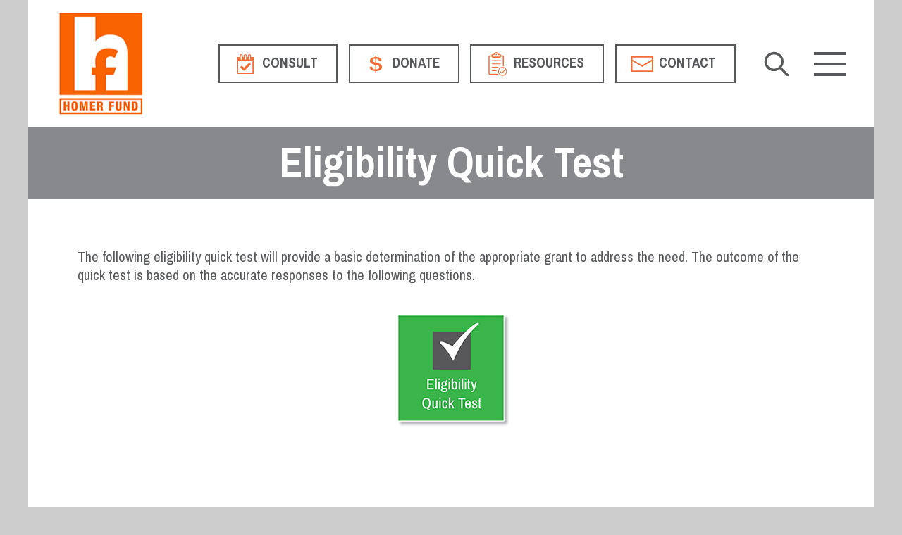

--- FILE ---
content_type: text/html; charset=UTF-8
request_url: https://thdhomerfund.org/eqt
body_size: 2640
content:
<!doctype html>
<html class="no-js" lang="en">
	<head>
		<!-- Google tag (gtag.js) --> <script async src=https://www.googletagmanager.com/gtag/js?id=G-3MRJV6SZW9></script> <script> window.dataLayer = window.dataLayer || []; function gtag(){dataLayer.push(arguments);} gtag('js', new Date()); gtag('config', 'G-3MRJV6SZW9'); </script>
    	<meta charset="utf-8">
		<meta http-equiv="x-ua-compatible" content="ie=edge">
		<meta name="viewport" content="width=device-width, initial-scale=1.0">
		<title>THD Homer Fund</title>
				<link rel="stylesheet" type="text/css" href="https://thdhomerfund.org/css/app.css">
								
	<title>Eligibility Quick Test - THD Homer Fund</title>
	<meta name="description" content="" />

	<meta property="fb:app_id" content="">
	<meta property="og:url" content="https://thdhomerfund.org/eqt" />
	<meta property="og:type" content="website" />
	<meta property="og:title" content="Eligibility Quick Test - THD Homer Fund" />
	<meta property="og:image" content="" />
	<meta property="og:image:width" content="1200" />
	<meta property="og:image:height" content="630" />
	<meta property="og:description" content="" />
	<meta property="og:site_name" content="THD Homer Fund" />
	<meta property="og:locale" content="en_US" />
	<meta property="og:locale:alternate" content="en_US" />
	
	<meta name="twitter:card" content="summary_large_image" />
	<meta name="twitter:site" content="" />
	<meta name="twitter:url" content="https://thdhomerfund.org/eqt" />
	<meta name="twitter:title" content="Eligibility Quick Test - THD Homer Fund" />
	<meta name="twitter:description" content="" />
	<meta name="twitter:image" content="" />

	
	<link rel="home" href="https://thdhomerfund.org/" />
	<link rel="canonical" href="https://thdhomerfund.org/eqt">
	</head>
	<body class="eqt ">
		<div class="multilevel-offcanvas off-canvas position-right" id="offCanvas" data-off-canvas data-transition="overlay">
			<!-- OffCanvas panel close button -->
			<button class="close-button text-left" aria-label="Close menu" type="button" data-close>
		    	<span aria-hidden="true">&times;</span>
			</button>
						
			<!-- Menu -->
							
				
				<div>
					<a href="https://thd.co/hfconsult" class="button hollow dark-gray header-button" target="_blank" rel="noopener noreferrer"><img src="https://thdhomerfund.org/img/consult.svg" width="40" height="40" class="consult-icon" alt="Consult button"> consult</a>
					
					<a href="https://thdhomerfund.org/donate" class="button hollow dark-gray header-button"><img src="https://thdhomerfund.org/img/donate.svg" width="40" height="40" class="donate-icon" alt="Donate button"> donate</a>
					
					<a href="https://thdhomerfund.org/resources" class="button hollow dark-gray header-button"><img src="https://thdhomerfund.org/img/resources.svg" width="40" height="40" class="resources-icon" alt="Resources button"> resources</a>
					
					<a href="https://thdhomerfund.org/about/contact-us" class="button hollow dark-gray header-button"><img src="https://thdhomerfund.org/img/contact.svg" width="40" height="40" class="contact-icon" alt="Contact button"> contact</a>
				</div>
				
				<!-- Search -->
				<form class="show-for-small-only" action="https://thdhomerfund.org/search-results">
					<input class="input-field" type="search" name="q" placeholder="search site...">
				</form>

								
				<ul class="vertical menu accordion-menu" data-accordion-menu data-submenu-toggle="true">
				    				        <li>
				            <a  href="https://thdhomerfund.org/">Home</a>
				
				            				        </li>
				    				        <li>
				            <a  href="/supporters">Supporters</a>
				
				            				        </li>
				    				        <li>
				            <a  href="https://thdhomerfund.org/donate">Donate</a>
				
				            				                <ul class="menu vertical nested">
				                    				        <li>
				            <a  href="https://thdhomerfund.org/donate/alt-automatic-payroll">Automatic Payroll</a>
				
				            				        </li>
				    				        <li>
				            <a  href="https://thdhomerfund.org/donate/check-donation">Check Donation</a>
				
				            				        </li>
				    				        <li>
				            <a  href="https://thdhomerfund.org/donate/credit-card-donation">Credit Card Donation</a>
				
				            				        </li>
				    				        <li>
				            <a  href="https://thdhomerfund.org/donate/donation-faqs">Donation FAQs</a>
				
				            				        </li>
				    				                </ul>
				            				        </li>
				    				        <li>
				            <a  href="https://thdhomerfund.org/direct-grant">Direct Grant</a>
				
				            				                <ul class="menu vertical nested">
				                    				        <li>
				            <a  href="https://thdhomerfund.org/qualifying-circumstance/direct-grant-what-next">Direct Grant - What Next?</a>
				
				            				        </li>
				    				        <li>
				            <a  href="https://thdhomerfund.org/direct-grant-enhancements">Direct Grant Enhancements</a>
				
				            				        </li>
				    				        <li>
				            <a  href="https://thdhomerfund.org/faqs">Direct Grant FAQs</a>
				
				            				        </li>
				    				        <li>
				            <a  href="https://thdhomerfund.org/qualifying-circumstance">Direct Grant Qualifying Circumstances</a>
				
				            				        </li>
				    				                </ul>
				            				        </li>
				    				        <li>
				            <a  href="https://thdhomerfund.org/matching-grants">Matching Grant</a>
				
				            				                <ul class="menu vertical nested">
				                    				        <li>
				            <a  href="https://thdhomerfund.org/matching-grants/matching-grant-what-next">Matching Grant - What Next?</a>
				
				            				        </li>
				    				        <li>
				            <a  href="https://thdhomerfund.org/faqs-1">Matching Grant FAQs</a>
				
				            				        </li>
				    				                </ul>
				            				        </li>
				    				        <li>
				            <a  href="https://thdhomerfund.org/new-changes">New Changes</a>
				
				            				        </li>
				    				        <li>
				            <a  href="https://thdhomerfund.org/scholarships">Scholarships</a>
				
				            				        </li>
				    				        <li>
				            <a  href="https://thdhomerfund.org/associate-spotlight">Associate Spotlight</a>
				
				            				        </li>
				    				        <li>
				            <a  href="https://thdhomerfund.org/resources">Resources</a>
				
				            				                <ul class="menu vertical nested">
				                    				        <li>
				            <a  href="https://thdhomerfund.org/resources/financial-wellness">Financial Wellness</a>
				
				            				        </li>
				    				        <li>
				            <a  href="https://thdhomerfund.org/resources/physical-wellness">Physical Wellness</a>
				
				            				        </li>
				    				        <li>
				            <a  href="https://thdhomerfund.org/resources/be-prepared">Be Prepared</a>
				
				            				        </li>
				    				        <li>
				            <a  href="https://thdhomerfund.org/protecting-against-fraud">Protecting Against Fraud</a>
				
				            				        </li>
				    				        <li>
				            <a  href="https://thdhomerfund.org/resources/natural-disaster-preparedness">Natural Disaster Preparedness</a>
				
				            				        </li>
				    				                </ul>
				            				        </li>
				    				        <li>
				            <a  href="https://thdhomerfund.org/videos">Videos</a>
				
				            				        </li>
				    				        <li>
				            <a  href="https://thdhomerfund.org/about">About</a>
				
				            				                <ul class="menu vertical nested">
				                    				        <li>
				            <a  href="https://thdhomerfund.org/about/management">Homer Fund Management Board &amp; Staff</a>
				
				            				        </li>
				    				        <li>
				            <a  href="https://thdhomerfund.org/about/use-of-donations">Use of Donations</a>
				
				            				        </li>
				    				        <li>
				            <a  href="https://thdhomerfund.org/about/contact-us">Contact Us</a>
				
				            				        </li>
				    				                </ul>
				            				        </li>
				    				</ul>
				
					
		</div>		
		<div class="off-canvas-content" data-off-canvas-content>
			<div class="grid-container">
			    <div data-sticky-container>
					
										<header id="stickyheader" class="sticky site-header" data-top-anchor="1" data-options="marginTop:0;" style="width:100%" data-sticky data-sticky-on="small">
				    	<div class="grid-x grid-padding-x align-middle">
				        	<div class="small-6 medium-2 large-2 cell text-left">
								<a href="https://thdhomerfund.org/"><img src="https://thdhomerfund.org/img/THF_Logo-1X-2.png" width="125" height="151" srcset="https://thdhomerfund.org/img/THF_Logo2X-2.png 2x" alt="The Homer Fund"></a>          
				        	</div>
							<div class="small-6 medium-10 large-10 cell text-right">
								<a href="https://thd.co/hfconsult" class="button hollow dark-gray header-button" target="_blank" rel="noopener noreferrer"><img src="https://thdhomerfund.org/img/consult.svg" width="40" height="40" class="consult-icon" alt="Consult button"> consult</a>
								
								<a href="https://thdhomerfund.org/donate" class="button hollow dark-gray header-button"><img src="https://thdhomerfund.org/img/donate.svg" width="40" height="40" class="donate-icon" alt="Donate button"> donate</a>
								
								<a href="https://thdhomerfund.org/resources" class="button hollow dark-gray header-button"><img src="https://thdhomerfund.org/img/resources.svg" width="40" height="40" class="resources-icon" alt="Resources button"> resources</a>
								
								<a href="https://thdhomerfund.org/about/contact-us" class="button hollow dark-gray header-button"><img src="https://thdhomerfund.org/img/contact.svg" width="40" height="40" class="contact-icon" alt="Contact button"> contact</a>
								
								<!-- expandable searchbar -->
								<form action="https://thdhomerfund.org/search-results">
									<input class="input-field search-field" type="search" name="q" placeholder="search site...">
								</form>
								<img src="https://thdhomerfund.org/img/search-icon.svg" class="search-icon search" width="36" height="36" alt="search">
								<!-- end expandable searchbar -->
								
								<button type="button" class="menu-icon" data-toggle="offCanvas"></button>
				        	</div>
				    	</div>
			    	</header>
			    				    	
			    </div>
				
					
	<div class="grid-x grid-padding-y page-title">
		<div class="cell text-center">
			<h1>Eligibility Quick Test</h1>				
		</div>
	</div>
	
	<section class="page-content">
		
				
			<div class="grid-x grid-padding-x grid-padding-y">
		<div class="cell">

			    	
	    				
						
																	<p>The following eligibility quick test will provide a basic determination of the appropriate grant to address the need. The outcome of the quick test is based on the accurate responses to the following questions.</p>
										
						
						
			
						
		
			    	
	    				
																																						<a href="https://thdhomerfund.org/eqt/eligibility-quick-test-1" target="_self">
												<img class="center" src="https://thdhomerfund.org/uploads/general/HF-2019-button-eligibilitysquare-002.jpg"  width="204" height="215" alt="HF-2019-button-eligibilitysquare-002"/>	
											</a>
															
						
						
						
			
						
		
				
		</div>
	</div>
				<div class="grid-x grid-padding-x grid-padding-y imagegrid centergrid noLimit small-up-1 medium-up-2 large-up-2">
			</div>
	
	</section>
	
				
				
																	
						 
				
				<footer>
					<div class="grid-x grid-padding-x">
						<div class="cell text-center">
							The Homer Fund is a Charity Exclusively for associates and legal dependents of the home depot and its family of companies<br><span>© 2026 The Homer Fund</span>
						</div>
					</div>
				</footer>
			</div>
		</div>
		
					<script src="https://thdhomerfund.org/bower_components/jquery/dist/jquery.js"></script>
			<script src="https://thdhomerfund.org/bower_components/what-input/dist/what-input.js"></script>
			<script src="https://thdhomerfund.org/bower_components/foundation-sites/dist/js/foundation.js"></script>
			<script src="https://thdhomerfund.org/js/min/app-min.js"></script>
			
	</body>
</html>

--- FILE ---
content_type: text/css
request_url: https://thdhomerfund.org/css/app.css
body_size: 26358
content:
@charset "UTF-8";
@import url("https://fonts.googleapis.com/css?family=Pragati+Narrow:400,700");
@font-face {
  font-family: 'amyshandwritingmedium';
  src: url("fonts/amyshandwriting.eot");
  src: url("fonts/amyshandwriting.eot?#iefix") format("embedded-opentype"), url("fonts/amyshandwriting.woff") format("woff"), url("fonts/amyshandwriting.ttf") format("truetype"), url("fonts/amyshandwriting.svg#webfont") format("svg");
  font-weight: normal;
  font-style: normal;
}

/*********************
TRANISTION
*********************/
/* @include transition(all,2s,ease-out); */
/**
 * Foundation for Sites by ZURB
 * Version 6.4.3
 * foundation.zurb.com
 * Licensed under MIT Open Source
 */
@media print, screen and (min-width: 40em) {
  .reveal.large, .reveal.small, .reveal.tiny, .reveal {
    right: auto;
    left: auto;
    margin: 0 auto;
  }
}

.slide-in-down.mui-enter {
  transition-duration: 500ms;
  transition-timing-function: linear;
  transform: translateY(-100%);
  transition-property: transform, opacity;
  backface-visibility: hidden;
}

.slide-in-down.mui-enter.mui-enter-active {
  transform: translateY(0);
}

.slide-in-left.mui-enter {
  transition-duration: 500ms;
  transition-timing-function: linear;
  transform: translateX(-100%);
  transition-property: transform, opacity;
  backface-visibility: hidden;
}

.slide-in-left.mui-enter.mui-enter-active {
  transform: translateX(0);
}

.slide-in-up.mui-enter {
  transition-duration: 500ms;
  transition-timing-function: linear;
  transform: translateY(100%);
  transition-property: transform, opacity;
  backface-visibility: hidden;
}

.slide-in-up.mui-enter.mui-enter-active {
  transform: translateY(0);
}

.slide-in-right.mui-enter {
  transition-duration: 500ms;
  transition-timing-function: linear;
  transform: translateX(100%);
  transition-property: transform, opacity;
  backface-visibility: hidden;
}

.slide-in-right.mui-enter.mui-enter-active {
  transform: translateX(0);
}

.slide-out-down.mui-leave {
  transition-duration: 500ms;
  transition-timing-function: linear;
  transform: translateY(0);
  transition-property: transform, opacity;
  backface-visibility: hidden;
}

.slide-out-down.mui-leave.mui-leave-active {
  transform: translateY(100%);
}

.slide-out-right.mui-leave {
  transition-duration: 500ms;
  transition-timing-function: linear;
  transform: translateX(0);
  transition-property: transform, opacity;
  backface-visibility: hidden;
}

.slide-out-right.mui-leave.mui-leave-active {
  transform: translateX(100%);
}

.slide-out-up.mui-leave {
  transition-duration: 500ms;
  transition-timing-function: linear;
  transform: translateY(0);
  transition-property: transform, opacity;
  backface-visibility: hidden;
}

.slide-out-up.mui-leave.mui-leave-active {
  transform: translateY(-100%);
}

.slide-out-left.mui-leave {
  transition-duration: 500ms;
  transition-timing-function: linear;
  transform: translateX(0);
  transition-property: transform, opacity;
  backface-visibility: hidden;
}

.slide-out-left.mui-leave.mui-leave-active {
  transform: translateX(-100%);
}

.fade-in.mui-enter {
  transition-duration: 500ms;
  transition-timing-function: linear;
  opacity: 0;
  transition-property: opacity;
}

.fade-in.mui-enter.mui-enter-active {
  opacity: 1;
}

.fade-out.mui-leave {
  transition-duration: 500ms;
  transition-timing-function: linear;
  opacity: 1;
  transition-property: opacity;
}

.fade-out.mui-leave.mui-leave-active {
  opacity: 0;
}

.hinge-in-from-top.mui-enter {
  transition-duration: 500ms;
  transition-timing-function: linear;
  transform: perspective(2000px) rotateX(-90deg);
  transform-origin: top;
  transition-property: transform, opacity;
  opacity: 0;
}

.hinge-in-from-top.mui-enter.mui-enter-active {
  transform: perspective(2000px) rotate(0deg);
  opacity: 1;
}

.hinge-in-from-right.mui-enter {
  transition-duration: 500ms;
  transition-timing-function: linear;
  transform: perspective(2000px) rotateY(-90deg);
  transform-origin: right;
  transition-property: transform, opacity;
  opacity: 0;
}

.hinge-in-from-right.mui-enter.mui-enter-active {
  transform: perspective(2000px) rotate(0deg);
  opacity: 1;
}

.hinge-in-from-bottom.mui-enter {
  transition-duration: 500ms;
  transition-timing-function: linear;
  transform: perspective(2000px) rotateX(90deg);
  transform-origin: bottom;
  transition-property: transform, opacity;
  opacity: 0;
}

.hinge-in-from-bottom.mui-enter.mui-enter-active {
  transform: perspective(2000px) rotate(0deg);
  opacity: 1;
}

.hinge-in-from-left.mui-enter {
  transition-duration: 500ms;
  transition-timing-function: linear;
  transform: perspective(2000px) rotateY(90deg);
  transform-origin: left;
  transition-property: transform, opacity;
  opacity: 0;
}

.hinge-in-from-left.mui-enter.mui-enter-active {
  transform: perspective(2000px) rotate(0deg);
  opacity: 1;
}

.hinge-in-from-middle-x.mui-enter {
  transition-duration: 500ms;
  transition-timing-function: linear;
  transform: perspective(2000px) rotateX(-90deg);
  transform-origin: center;
  transition-property: transform, opacity;
  opacity: 0;
}

.hinge-in-from-middle-x.mui-enter.mui-enter-active {
  transform: perspective(2000px) rotate(0deg);
  opacity: 1;
}

.hinge-in-from-middle-y.mui-enter {
  transition-duration: 500ms;
  transition-timing-function: linear;
  transform: perspective(2000px) rotateY(-90deg);
  transform-origin: center;
  transition-property: transform, opacity;
  opacity: 0;
}

.hinge-in-from-middle-y.mui-enter.mui-enter-active {
  transform: perspective(2000px) rotate(0deg);
  opacity: 1;
}

.hinge-out-from-top.mui-leave {
  transition-duration: 500ms;
  transition-timing-function: linear;
  transform: perspective(2000px) rotate(0deg);
  transform-origin: top;
  transition-property: transform, opacity;
  opacity: 1;
}

.hinge-out-from-top.mui-leave.mui-leave-active {
  transform: perspective(2000px) rotateX(-90deg);
  opacity: 0;
}

.hinge-out-from-right.mui-leave {
  transition-duration: 500ms;
  transition-timing-function: linear;
  transform: perspective(2000px) rotate(0deg);
  transform-origin: right;
  transition-property: transform, opacity;
  opacity: 1;
}

.hinge-out-from-right.mui-leave.mui-leave-active {
  transform: perspective(2000px) rotateY(-90deg);
  opacity: 0;
}

.hinge-out-from-bottom.mui-leave {
  transition-duration: 500ms;
  transition-timing-function: linear;
  transform: perspective(2000px) rotate(0deg);
  transform-origin: bottom;
  transition-property: transform, opacity;
  opacity: 1;
}

.hinge-out-from-bottom.mui-leave.mui-leave-active {
  transform: perspective(2000px) rotateX(90deg);
  opacity: 0;
}

.hinge-out-from-left.mui-leave {
  transition-duration: 500ms;
  transition-timing-function: linear;
  transform: perspective(2000px) rotate(0deg);
  transform-origin: left;
  transition-property: transform, opacity;
  opacity: 1;
}

.hinge-out-from-left.mui-leave.mui-leave-active {
  transform: perspective(2000px) rotateY(90deg);
  opacity: 0;
}

.hinge-out-from-middle-x.mui-leave {
  transition-duration: 500ms;
  transition-timing-function: linear;
  transform: perspective(2000px) rotate(0deg);
  transform-origin: center;
  transition-property: transform, opacity;
  opacity: 1;
}

.hinge-out-from-middle-x.mui-leave.mui-leave-active {
  transform: perspective(2000px) rotateX(-90deg);
  opacity: 0;
}

.hinge-out-from-middle-y.mui-leave {
  transition-duration: 500ms;
  transition-timing-function: linear;
  transform: perspective(2000px) rotate(0deg);
  transform-origin: center;
  transition-property: transform, opacity;
  opacity: 1;
}

.hinge-out-from-middle-y.mui-leave.mui-leave-active {
  transform: perspective(2000px) rotateY(-90deg);
  opacity: 0;
}

.scale-in-up.mui-enter {
  transition-duration: 500ms;
  transition-timing-function: linear;
  transform: scale(0.5);
  transition-property: transform, opacity;
  opacity: 0;
}

.scale-in-up.mui-enter.mui-enter-active {
  transform: scale(1);
  opacity: 1;
}

.scale-in-down.mui-enter {
  transition-duration: 500ms;
  transition-timing-function: linear;
  transform: scale(1.5);
  transition-property: transform, opacity;
  opacity: 0;
}

.scale-in-down.mui-enter.mui-enter-active {
  transform: scale(1);
  opacity: 1;
}

.scale-out-up.mui-leave {
  transition-duration: 500ms;
  transition-timing-function: linear;
  transform: scale(1);
  transition-property: transform, opacity;
  opacity: 1;
}

.scale-out-up.mui-leave.mui-leave-active {
  transform: scale(1.5);
  opacity: 0;
}

.scale-out-down.mui-leave {
  transition-duration: 500ms;
  transition-timing-function: linear;
  transform: scale(1);
  transition-property: transform, opacity;
  opacity: 1;
}

.scale-out-down.mui-leave.mui-leave-active {
  transform: scale(0.5);
  opacity: 0;
}

.spin-in.mui-enter {
  transition-duration: 500ms;
  transition-timing-function: linear;
  transform: rotate(-0.75turn);
  transition-property: transform, opacity;
  opacity: 0;
}

.spin-in.mui-enter.mui-enter-active {
  transform: rotate(0);
  opacity: 1;
}

.spin-out.mui-leave {
  transition-duration: 500ms;
  transition-timing-function: linear;
  transform: rotate(0);
  transition-property: transform, opacity;
  opacity: 1;
}

.spin-out.mui-leave.mui-leave-active {
  transform: rotate(0.75turn);
  opacity: 0;
}

.spin-in-ccw.mui-enter {
  transition-duration: 500ms;
  transition-timing-function: linear;
  transform: rotate(0.75turn);
  transition-property: transform, opacity;
  opacity: 0;
}

.spin-in-ccw.mui-enter.mui-enter-active {
  transform: rotate(0);
  opacity: 1;
}

.spin-out-ccw.mui-leave {
  transition-duration: 500ms;
  transition-timing-function: linear;
  transform: rotate(0);
  transition-property: transform, opacity;
  opacity: 1;
}

.spin-out-ccw.mui-leave.mui-leave-active {
  transform: rotate(-0.75turn);
  opacity: 0;
}

.slow {
  transition-duration: 750ms !important;
}

.fast {
  transition-duration: 250ms !important;
}

.linear {
  transition-timing-function: linear !important;
}

.ease {
  transition-timing-function: ease !important;
}

.ease-in {
  transition-timing-function: ease-in !important;
}

.ease-out {
  transition-timing-function: ease-out !important;
}

.ease-in-out {
  transition-timing-function: ease-in-out !important;
}

.bounce-in {
  transition-timing-function: cubic-bezier(0.485, 0.155, 0.24, 1.245) !important;
}

.bounce-out {
  transition-timing-function: cubic-bezier(0.485, 0.155, 0.515, 0.845) !important;
}

.bounce-in-out {
  transition-timing-function: cubic-bezier(0.76, -0.245, 0.24, 1.245) !important;
}

.short-delay {
  transition-delay: 300ms !important;
}

.long-delay {
  transition-delay: 700ms !important;
}

.shake {
  animation-name: shake-7;
}

@keyframes shake-7 {
  0%, 10%, 20%, 30%, 40%, 50%, 60%, 70%, 80%, 90% {
    transform: translateX(7%);
  }
  5%, 15%, 25%, 35%, 45%, 55%, 65%, 75%, 85%, 95% {
    transform: translateX(-7%);
  }
}

.spin-cw {
  animation-name: spin-cw-1turn;
}

@keyframes spin-cw-1turn {
  0% {
    transform: rotate(-1turn);
  }
  100% {
    transform: rotate(0);
  }
}

.spin-ccw {
  animation-name: spin-cw-1turn;
}

@keyframes spin-cw-1turn {
  0% {
    transform: rotate(0);
  }
  100% {
    transform: rotate(1turn);
  }
}

.wiggle {
  animation-name: wiggle-7deg;
}

@keyframes wiggle-7deg {
  40%, 50%, 60% {
    transform: rotate(7deg);
  }
  35%, 45%, 55%, 65% {
    transform: rotate(-7deg);
  }
  0%, 30%, 70%, 100% {
    transform: rotate(0);
  }
}

.shake,
.spin-cw,
.spin-ccw,
.wiggle {
  animation-duration: 500ms;
}

.infinite {
  animation-iteration-count: infinite;
}

.slow {
  animation-duration: 750ms !important;
}

.fast {
  animation-duration: 250ms !important;
}

.linear {
  animation-timing-function: linear !important;
}

.ease {
  animation-timing-function: ease !important;
}

.ease-in {
  animation-timing-function: ease-in !important;
}

.ease-out {
  animation-timing-function: ease-out !important;
}

.ease-in-out {
  animation-timing-function: ease-in-out !important;
}

.bounce-in {
  animation-timing-function: cubic-bezier(0.485, 0.155, 0.24, 1.245) !important;
}

.bounce-out {
  animation-timing-function: cubic-bezier(0.485, 0.155, 0.515, 0.845) !important;
}

.bounce-in-out {
  animation-timing-function: cubic-bezier(0.76, -0.245, 0.24, 1.245) !important;
}

.short-delay {
  animation-delay: 300ms !important;
}

.long-delay {
  animation-delay: 700ms !important;
}

/*! normalize-scss | MIT/GPLv2 License | bit.ly/normalize-scss */
/* Document
       ========================================================================== */
/**
     * 1. Change the default font family in all browsers (opinionated).
     * 2. Correct the line height in all browsers.
     * 3. Prevent adjustments of font size after orientation changes in
     *    IE on Windows Phone and in iOS.
     */
html {
  font-family: sans-serif;
  /* 1 */
  line-height: 1.15;
  /* 2 */
  -ms-text-size-adjust: 100%;
  /* 3 */
  -webkit-text-size-adjust: 100%;
  /* 3 */
}

/* Sections
       ========================================================================== */
/**
     * Remove the margin in all browsers (opinionated).
     */
body {
  margin: 0;
}

/**
     * Add the correct display in IE 9-.
     */
article,
aside,
footer,
header,
nav,
section {
  display: block;
}

/**
     * Correct the font size and margin on `h1` elements within `section` and
     * `article` contexts in Chrome, Firefox, and Safari.
     */
h1 {
  font-size: 2em;
  margin: 0.67em 0;
}

/* Grouping content
       ========================================================================== */
/**
     * Add the correct display in IE 9-.
     */
figcaption,
figure {
  display: block;
}

/**
     * Add the correct margin in IE 8.
     */
figure {
  margin: 1em 40px;
}

/**
     * 1. Add the correct box sizing in Firefox.
     * 2. Show the overflow in Edge and IE.
     */
hr {
  box-sizing: content-box;
  /* 1 */
  height: 0;
  /* 1 */
  overflow: visible;
  /* 2 */
}

/**
     * Add the correct display in IE.
     */
main {
  display: block;
}

/**
     * 1. Correct the inheritance and scaling of font size in all browsers.
     * 2. Correct the odd `em` font sizing in all browsers.
     */
pre {
  font-family: monospace, monospace;
  /* 1 */
  font-size: 1em;
  /* 2 */
}

/* Links
       ========================================================================== */
/**
     * 1. Remove the gray background on active links in IE 10.
     * 2. Remove gaps in links underline in iOS 8+ and Safari 8+.
     */
a {
  background-color: transparent;
  /* 1 */
  -webkit-text-decoration-skip: objects;
  /* 2 */
}

/**
     * Remove the outline on focused links when they are also active or hovered
     * in all browsers (opinionated).
     */
a:active,
a:hover {
  outline-width: 0;
}

/* Text-level semantics
       ========================================================================== */
/**
     * 1. Remove the bottom border in Firefox 39-.
     * 2. Add the correct text decoration in Chrome, Edge, IE, Opera, and Safari.
     */
abbr[title] {
  border-bottom: none;
  /* 1 */
  text-decoration: underline;
  /* 2 */
  text-decoration: underline dotted;
  /* 2 */
}

/**
     * Prevent the duplicate application of `bolder` by the next rule in Safari 6.
     */
b,
strong {
  font-weight: inherit;
}

/**
     * Add the correct font weight in Chrome, Edge, and Safari.
     */
b,
strong {
  font-weight: bolder;
}

/**
     * 1. Correct the inheritance and scaling of font size in all browsers.
     * 2. Correct the odd `em` font sizing in all browsers.
     */
code,
kbd,
samp {
  font-family: monospace, monospace;
  /* 1 */
  font-size: 1em;
  /* 2 */
}

/**
     * Add the correct font style in Android 4.3-.
     */
dfn {
  font-style: italic;
}

/**
     * Add the correct background and color in IE 9-.
     */
mark {
  background-color: #ff0;
  color: #000;
}

/**
     * Add the correct font size in all browsers.
     */
small {
  font-size: 80%;
}

/**
     * Prevent `sub` and `sup` elements from affecting the line height in
     * all browsers.
     */
sub,
sup {
  font-size: 75%;
  line-height: 0;
  position: relative;
  vertical-align: baseline;
}

sub {
  bottom: -0.25em;
}

sup {
  top: -0.5em;
}

/* Embedded content
       ========================================================================== */
/**
     * Add the correct display in IE 9-.
     */
audio,
video {
  display: inline-block;
}

/**
     * Add the correct display in iOS 4-7.
     */
audio:not([controls]) {
  display: none;
  height: 0;
}

/**
     * Remove the border on images inside links in IE 10-.
     */
img {
  border-style: none;
}

/**
     * Hide the overflow in IE.
     */
svg:not(:root) {
  overflow: hidden;
}

/* Forms
       ========================================================================== */
/**
     * 1. Change the font styles in all browsers (opinionated).
     * 2. Remove the margin in Firefox and Safari.
     */
button,
input,
optgroup,
select,
textarea {
  font-family: sans-serif;
  /* 1 */
  font-size: 100%;
  /* 1 */
  line-height: 1.15;
  /* 1 */
  margin: 0;
  /* 2 */
}

/**
     * Show the overflow in IE.
     */
button {
  overflow: visible;
}

/**
     * Remove the inheritance of text transform in Edge, Firefox, and IE.
     * 1. Remove the inheritance of text transform in Firefox.
     */
button,
select {
  /* 1 */
  text-transform: none;
}

/**
     * 1. Prevent a WebKit bug where (2) destroys native `audio` and `video`
     *    controls in Android 4.
     * 2. Correct the inability to style clickable types in iOS and Safari.
     */
button,
html [type="button"],
[type="reset"],
[type="submit"] {
  -webkit-appearance: button;
  /* 2 */
}

button,
[type="button"],
[type="reset"],
[type="submit"] {
  /**
       * Remove the inner border and padding in Firefox.
       */
  /**
       * Restore the focus styles unset by the previous rule.
       */
}

button::-moz-focus-inner,
[type="button"]::-moz-focus-inner,
[type="reset"]::-moz-focus-inner,
[type="submit"]::-moz-focus-inner {
  border-style: none;
  padding: 0;
}

button:-moz-focusring,
[type="button"]:-moz-focusring,
[type="reset"]:-moz-focusring,
[type="submit"]:-moz-focusring {
  outline: 1px dotted ButtonText;
}

/**
     * Show the overflow in Edge.
     */
input {
  overflow: visible;
}

/**
     * 1. Add the correct box sizing in IE 10-.
     * 2. Remove the padding in IE 10-.
     */
[type="checkbox"],
[type="radio"] {
  box-sizing: border-box;
  /* 1 */
  padding: 0;
  /* 2 */
}

/**
     * Correct the cursor style of increment and decrement buttons in Chrome.
     */
[type="number"]::-webkit-inner-spin-button,
[type="number"]::-webkit-outer-spin-button {
  height: auto;
}

/**
     * 1. Correct the odd appearance in Chrome and Safari.
     * 2. Correct the outline style in Safari.
     */
[type="search"] {
  -webkit-appearance: textfield;
  /* 1 */
  outline-offset: -2px;
  /* 2 */
  /**
       * Remove the inner padding and cancel buttons in Chrome and Safari on macOS.
       */
}

[type="search"]::-webkit-search-cancel-button, [type="search"]::-webkit-search-decoration {
  -webkit-appearance: none;
}

/**
     * 1. Correct the inability to style clickable types in iOS and Safari.
     * 2. Change font properties to `inherit` in Safari.
     */
::-webkit-file-upload-button {
  -webkit-appearance: button;
  /* 1 */
  font: inherit;
  /* 2 */
}

/**
     * Change the border, margin, and padding in all browsers (opinionated).
     */
fieldset {
  border: 1px solid #c0c0c0;
  margin: 0 2px;
  padding: 0.35em 0.625em 0.75em;
}

/**
     * 1. Correct the text wrapping in Edge and IE.
     * 2. Correct the color inheritance from `fieldset` elements in IE.
     * 3. Remove the padding so developers are not caught out when they zero out
     *    `fieldset` elements in all browsers.
     */
legend {
  box-sizing: border-box;
  /* 1 */
  display: table;
  /* 1 */
  max-width: 100%;
  /* 1 */
  padding: 0;
  /* 3 */
  color: inherit;
  /* 2 */
  white-space: normal;
  /* 1 */
}

/**
     * 1. Add the correct display in IE 9-.
     * 2. Add the correct vertical alignment in Chrome, Firefox, and Opera.
     */
progress {
  display: inline-block;
  /* 1 */
  vertical-align: baseline;
  /* 2 */
}

/**
     * Remove the default vertical scrollbar in IE.
     */
textarea {
  overflow: auto;
}

/* Interactive
       ========================================================================== */
/*
     * Add the correct display in Edge, IE, and Firefox.
     */
details {
  display: block;
}

/*
     * Add the correct display in all browsers.
     */
summary {
  display: list-item;
}

/*
     * Add the correct display in IE 9-.
     */
menu {
  display: block;
}

/* Scripting
       ========================================================================== */
/**
     * Add the correct display in IE 9-.
     */
canvas {
  display: inline-block;
}

/**
     * Add the correct display in IE.
     */
template {
  display: none;
}

/* Hidden
       ========================================================================== */
/**
     * Add the correct display in IE 10-.
     */
[hidden] {
  display: none;
}

.foundation-mq {
  font-family: "small=0em&medium=40em&large=64em&xlarge=75em&xxlarge=90em";
}

html {
  box-sizing: border-box;
  font-size: 22px;
}

*,
*::before,
*::after {
  box-sizing: inherit;
}

body {
  margin: 0;
  padding: 0;
  background: #cccccc;
  font-family: "Pragati Narrow", Corbel, "Lucida Grande", "Lucida Sans Unicode", "Lucida Sans", "DejaVu Sans", "Bitstream Vera Sans", "Liberation Sans", Verdana, "Verdana Ref", sans-serif;
  font-weight: 400;
  line-height: 1.5;
  color: #57585b;
  -webkit-font-smoothing: antialiased;
  -moz-osx-font-smoothing: grayscale;
}

img {
  display: inline-block;
  vertical-align: middle;
  max-width: 100%;
  height: auto;
  -ms-interpolation-mode: bicubic;
}

textarea {
  height: auto;
  min-height: 50px;
  border-radius: 0;
}

select {
  box-sizing: border-box;
  width: 100%;
  border-radius: 0;
}

.map_canvas img,
.map_canvas embed,
.map_canvas object,
.mqa-display img,
.mqa-display embed,
.mqa-display object {
  max-width: none !important;
}

button {
  padding: 0;
  appearance: none;
  border: 0;
  border-radius: 0;
  background: transparent;
  line-height: 1;
  cursor: auto;
}

[data-whatinput='mouse'] button {
  outline: 0;
}

pre {
  overflow: auto;
}

button,
input,
optgroup,
select,
textarea {
  font-family: inherit;
}

.is-visible {
  display: block !important;
}

.is-hidden {
  display: none !important;
}

.grid-container {
  padding-right: 0;
  padding-left: 0;
  max-width: 54.5454545455rem;
  margin: 0 auto;
}

.grid-container.fluid {
  padding-right: 0;
  padding-left: 0;
  max-width: 100%;
  margin: 0 auto;
}

.grid-container.full {
  padding-right: 0;
  padding-left: 0;
  max-width: 100%;
  margin: 0 auto;
}

.grid-x {
  display: flex;
  flex-flow: row wrap;
}

.cell {
  flex: 0 0 auto;
  min-height: 0px;
  min-width: 0px;
  width: 100%;
}

.cell.auto {
  flex: 1 1 0px;
}

.cell.shrink {
  flex: 0 0 auto;
}

.grid-x > .auto {
  width: auto;
}

.grid-x > .shrink {
  width: auto;
}

.grid-x > .small-shrink, .grid-x > .small-full, .grid-x > .small-1, .grid-x > .small-2, .grid-x > .small-3, .grid-x > .small-4, .grid-x > .small-5, .grid-x > .small-6, .grid-x > .small-7, .grid-x > .small-8, .grid-x > .small-9, .grid-x > .small-10, .grid-x > .small-11, .grid-x > .small-12 {
  flex-basis: auto;
}

@media print, screen and (min-width: 40em) {
  .grid-x > .medium-shrink, .grid-x > .medium-full, .grid-x > .medium-1, .grid-x > .medium-2, .grid-x > .medium-3, .grid-x > .medium-4, .grid-x > .medium-5, .grid-x > .medium-6, .grid-x > .medium-7, .grid-x > .medium-8, .grid-x > .medium-9, .grid-x > .medium-10, .grid-x > .medium-11, .grid-x > .medium-12 {
    flex-basis: auto;
  }
}

@media print, screen and (min-width: 64em) {
  .grid-x > .large-shrink, .grid-x > .large-full, .grid-x > .large-1, .grid-x > .large-2, .grid-x > .large-3, .grid-x > .large-4, .grid-x > .large-5, .grid-x > .large-6, .grid-x > .large-7, .grid-x > .large-8, .grid-x > .large-9, .grid-x > .large-10, .grid-x > .large-11, .grid-x > .large-12 {
    flex-basis: auto;
  }
}

.grid-x > .small-1 {
  width: 8.3333333333%;
}

.grid-x > .small-2 {
  width: 16.6666666667%;
}

.grid-x > .small-3 {
  width: 25%;
}

.grid-x > .small-4 {
  width: 33.3333333333%;
}

.grid-x > .small-5 {
  width: 41.6666666667%;
}

.grid-x > .small-6 {
  width: 50%;
}

.grid-x > .small-7 {
  width: 58.3333333333%;
}

.grid-x > .small-8 {
  width: 66.6666666667%;
}

.grid-x > .small-9 {
  width: 75%;
}

.grid-x > .small-10 {
  width: 83.3333333333%;
}

.grid-x > .small-11 {
  width: 91.6666666667%;
}

.grid-x > .small-12 {
  width: 100%;
}

@media print, screen and (min-width: 40em) {
  .grid-x > .medium-auto {
    flex: 1 1 0px;
    width: auto;
  }
  .grid-x > .medium-shrink {
    flex: 0 0 auto;
    width: auto;
  }
  .grid-x > .medium-1 {
    width: 8.3333333333%;
  }
  .grid-x > .medium-2 {
    width: 16.6666666667%;
  }
  .grid-x > .medium-3 {
    width: 25%;
  }
  .grid-x > .medium-4 {
    width: 33.3333333333%;
  }
  .grid-x > .medium-5 {
    width: 41.6666666667%;
  }
  .grid-x > .medium-6 {
    width: 50%;
  }
  .grid-x > .medium-7 {
    width: 58.3333333333%;
  }
  .grid-x > .medium-8 {
    width: 66.6666666667%;
  }
  .grid-x > .medium-9 {
    width: 75%;
  }
  .grid-x > .medium-10 {
    width: 83.3333333333%;
  }
  .grid-x > .medium-11 {
    width: 91.6666666667%;
  }
  .grid-x > .medium-12 {
    width: 100%;
  }
}

@media print, screen and (min-width: 64em) {
  .grid-x > .large-auto {
    flex: 1 1 0px;
    width: auto;
  }
  .grid-x > .large-shrink {
    flex: 0 0 auto;
    width: auto;
  }
  .grid-x > .large-1 {
    width: 8.3333333333%;
  }
  .grid-x > .large-2 {
    width: 16.6666666667%;
  }
  .grid-x > .large-3 {
    width: 25%;
  }
  .grid-x > .large-4 {
    width: 33.3333333333%;
  }
  .grid-x > .large-5 {
    width: 41.6666666667%;
  }
  .grid-x > .large-6 {
    width: 50%;
  }
  .grid-x > .large-7 {
    width: 58.3333333333%;
  }
  .grid-x > .large-8 {
    width: 66.6666666667%;
  }
  .grid-x > .large-9 {
    width: 75%;
  }
  .grid-x > .large-10 {
    width: 83.3333333333%;
  }
  .grid-x > .large-11 {
    width: 91.6666666667%;
  }
  .grid-x > .large-12 {
    width: 100%;
  }
}

.grid-margin-x:not(.grid-x) > .cell {
  width: auto;
}

.grid-margin-y:not(.grid-y) > .cell {
  height: auto;
}

.grid-margin-x {
  margin-left: -0.4545454545rem;
  margin-right: -0.4545454545rem;
}

@media print, screen and (min-width: 40em) {
  .grid-margin-x {
    margin-left: -0.6818181818rem;
    margin-right: -0.6818181818rem;
  }
}

.grid-margin-x > .cell {
  width: calc(100% - 0.9090909091rem);
  margin-left: 0.4545454545rem;
  margin-right: 0.4545454545rem;
}

@media print, screen and (min-width: 40em) {
  .grid-margin-x > .cell {
    width: calc(100% - 1.3636363636rem);
    margin-left: 0.6818181818rem;
    margin-right: 0.6818181818rem;
  }
}

.grid-margin-x > .auto {
  width: auto;
}

.grid-margin-x > .shrink {
  width: auto;
}

.grid-margin-x > .small-1 {
  width: calc(8.3333333333% - 0.9090909091rem);
}

.grid-margin-x > .small-2 {
  width: calc(16.6666666667% - 0.9090909091rem);
}

.grid-margin-x > .small-3 {
  width: calc(25% - 0.9090909091rem);
}

.grid-margin-x > .small-4 {
  width: calc(33.3333333333% - 0.9090909091rem);
}

.grid-margin-x > .small-5 {
  width: calc(41.6666666667% - 0.9090909091rem);
}

.grid-margin-x > .small-6 {
  width: calc(50% - 0.9090909091rem);
}

.grid-margin-x > .small-7 {
  width: calc(58.3333333333% - 0.9090909091rem);
}

.grid-margin-x > .small-8 {
  width: calc(66.6666666667% - 0.9090909091rem);
}

.grid-margin-x > .small-9 {
  width: calc(75% - 0.9090909091rem);
}

.grid-margin-x > .small-10 {
  width: calc(83.3333333333% - 0.9090909091rem);
}

.grid-margin-x > .small-11 {
  width: calc(91.6666666667% - 0.9090909091rem);
}

.grid-margin-x > .small-12 {
  width: calc(100% - 0.9090909091rem);
}

@media print, screen and (min-width: 40em) {
  .grid-margin-x > .auto {
    width: auto;
  }
  .grid-margin-x > .shrink {
    width: auto;
  }
  .grid-margin-x > .small-1 {
    width: calc(8.3333333333% - 1.3636363636rem);
  }
  .grid-margin-x > .small-2 {
    width: calc(16.6666666667% - 1.3636363636rem);
  }
  .grid-margin-x > .small-3 {
    width: calc(25% - 1.3636363636rem);
  }
  .grid-margin-x > .small-4 {
    width: calc(33.3333333333% - 1.3636363636rem);
  }
  .grid-margin-x > .small-5 {
    width: calc(41.6666666667% - 1.3636363636rem);
  }
  .grid-margin-x > .small-6 {
    width: calc(50% - 1.3636363636rem);
  }
  .grid-margin-x > .small-7 {
    width: calc(58.3333333333% - 1.3636363636rem);
  }
  .grid-margin-x > .small-8 {
    width: calc(66.6666666667% - 1.3636363636rem);
  }
  .grid-margin-x > .small-9 {
    width: calc(75% - 1.3636363636rem);
  }
  .grid-margin-x > .small-10 {
    width: calc(83.3333333333% - 1.3636363636rem);
  }
  .grid-margin-x > .small-11 {
    width: calc(91.6666666667% - 1.3636363636rem);
  }
  .grid-margin-x > .small-12 {
    width: calc(100% - 1.3636363636rem);
  }
  .grid-margin-x > .medium-auto {
    width: auto;
  }
  .grid-margin-x > .medium-shrink {
    width: auto;
  }
  .grid-margin-x > .medium-1 {
    width: calc(8.3333333333% - 1.3636363636rem);
  }
  .grid-margin-x > .medium-2 {
    width: calc(16.6666666667% - 1.3636363636rem);
  }
  .grid-margin-x > .medium-3 {
    width: calc(25% - 1.3636363636rem);
  }
  .grid-margin-x > .medium-4 {
    width: calc(33.3333333333% - 1.3636363636rem);
  }
  .grid-margin-x > .medium-5 {
    width: calc(41.6666666667% - 1.3636363636rem);
  }
  .grid-margin-x > .medium-6 {
    width: calc(50% - 1.3636363636rem);
  }
  .grid-margin-x > .medium-7 {
    width: calc(58.3333333333% - 1.3636363636rem);
  }
  .grid-margin-x > .medium-8 {
    width: calc(66.6666666667% - 1.3636363636rem);
  }
  .grid-margin-x > .medium-9 {
    width: calc(75% - 1.3636363636rem);
  }
  .grid-margin-x > .medium-10 {
    width: calc(83.3333333333% - 1.3636363636rem);
  }
  .grid-margin-x > .medium-11 {
    width: calc(91.6666666667% - 1.3636363636rem);
  }
  .grid-margin-x > .medium-12 {
    width: calc(100% - 1.3636363636rem);
  }
}

@media print, screen and (min-width: 64em) {
  .grid-margin-x > .large-auto {
    width: auto;
  }
  .grid-margin-x > .large-shrink {
    width: auto;
  }
  .grid-margin-x > .large-1 {
    width: calc(8.3333333333% - 1.3636363636rem);
  }
  .grid-margin-x > .large-2 {
    width: calc(16.6666666667% - 1.3636363636rem);
  }
  .grid-margin-x > .large-3 {
    width: calc(25% - 1.3636363636rem);
  }
  .grid-margin-x > .large-4 {
    width: calc(33.3333333333% - 1.3636363636rem);
  }
  .grid-margin-x > .large-5 {
    width: calc(41.6666666667% - 1.3636363636rem);
  }
  .grid-margin-x > .large-6 {
    width: calc(50% - 1.3636363636rem);
  }
  .grid-margin-x > .large-7 {
    width: calc(58.3333333333% - 1.3636363636rem);
  }
  .grid-margin-x > .large-8 {
    width: calc(66.6666666667% - 1.3636363636rem);
  }
  .grid-margin-x > .large-9 {
    width: calc(75% - 1.3636363636rem);
  }
  .grid-margin-x > .large-10 {
    width: calc(83.3333333333% - 1.3636363636rem);
  }
  .grid-margin-x > .large-11 {
    width: calc(91.6666666667% - 1.3636363636rem);
  }
  .grid-margin-x > .large-12 {
    width: calc(100% - 1.3636363636rem);
  }
}

.grid-padding-x .grid-padding-x {
  margin-right: -0.4545454545rem;
  margin-left: -0.4545454545rem;
}

@media print, screen and (min-width: 40em) {
  .grid-padding-x .grid-padding-x {
    margin-right: -0.6818181818rem;
    margin-left: -0.6818181818rem;
  }
}

.grid-container:not(.full) > .grid-padding-x {
  margin-right: -0.4545454545rem;
  margin-left: -0.4545454545rem;
}

@media print, screen and (min-width: 40em) {
  .grid-container:not(.full) > .grid-padding-x {
    margin-right: -0.6818181818rem;
    margin-left: -0.6818181818rem;
  }
}

.grid-padding-x > .cell {
  padding-right: 0.4545454545rem;
  padding-left: 0.4545454545rem;
}

@media print, screen and (min-width: 40em) {
  .grid-padding-x > .cell {
    padding-right: 0.6818181818rem;
    padding-left: 0.6818181818rem;
  }
}

.small-up-1 > .cell {
  width: 100%;
}

.small-up-2 > .cell {
  width: 50%;
}

.small-up-3 > .cell {
  width: 33.3333333333%;
}

.small-up-4 > .cell {
  width: 25%;
}

.small-up-5 > .cell {
  width: 20%;
}

.small-up-6 > .cell {
  width: 16.6666666667%;
}

.small-up-7 > .cell {
  width: 14.2857142857%;
}

.small-up-8 > .cell {
  width: 12.5%;
}

@media print, screen and (min-width: 40em) {
  .medium-up-1 > .cell {
    width: 100%;
  }
  .medium-up-2 > .cell {
    width: 50%;
  }
  .medium-up-3 > .cell {
    width: 33.3333333333%;
  }
  .medium-up-4 > .cell {
    width: 25%;
  }
  .medium-up-5 > .cell {
    width: 20%;
  }
  .medium-up-6 > .cell {
    width: 16.6666666667%;
  }
  .medium-up-7 > .cell {
    width: 14.2857142857%;
  }
  .medium-up-8 > .cell {
    width: 12.5%;
  }
}

@media print, screen and (min-width: 64em) {
  .large-up-1 > .cell {
    width: 100%;
  }
  .large-up-2 > .cell {
    width: 50%;
  }
  .large-up-3 > .cell {
    width: 33.3333333333%;
  }
  .large-up-4 > .cell {
    width: 25%;
  }
  .large-up-5 > .cell {
    width: 20%;
  }
  .large-up-6 > .cell {
    width: 16.6666666667%;
  }
  .large-up-7 > .cell {
    width: 14.2857142857%;
  }
  .large-up-8 > .cell {
    width: 12.5%;
  }
}

.grid-margin-x.small-up-1 > .cell {
  width: calc(100% - 0.9090909091rem);
}

.grid-margin-x.small-up-2 > .cell {
  width: calc(50% - 0.9090909091rem);
}

.grid-margin-x.small-up-3 > .cell {
  width: calc(33.3333333333% - 0.9090909091rem);
}

.grid-margin-x.small-up-4 > .cell {
  width: calc(25% - 0.9090909091rem);
}

.grid-margin-x.small-up-5 > .cell {
  width: calc(20% - 0.9090909091rem);
}

.grid-margin-x.small-up-6 > .cell {
  width: calc(16.6666666667% - 0.9090909091rem);
}

.grid-margin-x.small-up-7 > .cell {
  width: calc(14.2857142857% - 0.9090909091rem);
}

.grid-margin-x.small-up-8 > .cell {
  width: calc(12.5% - 0.9090909091rem);
}

@media print, screen and (min-width: 40em) {
  .grid-margin-x.small-up-1 > .cell {
    width: calc(100% - 0.9090909091rem);
  }
  .grid-margin-x.small-up-2 > .cell {
    width: calc(50% - 0.9090909091rem);
  }
  .grid-margin-x.small-up-3 > .cell {
    width: calc(33.3333333333% - 0.9090909091rem);
  }
  .grid-margin-x.small-up-4 > .cell {
    width: calc(25% - 0.9090909091rem);
  }
  .grid-margin-x.small-up-5 > .cell {
    width: calc(20% - 0.9090909091rem);
  }
  .grid-margin-x.small-up-6 > .cell {
    width: calc(16.6666666667% - 0.9090909091rem);
  }
  .grid-margin-x.small-up-7 > .cell {
    width: calc(14.2857142857% - 0.9090909091rem);
  }
  .grid-margin-x.small-up-8 > .cell {
    width: calc(12.5% - 0.9090909091rem);
  }
  .grid-margin-x.medium-up-1 > .cell {
    width: calc(100% - 1.3636363636rem);
  }
  .grid-margin-x.medium-up-2 > .cell {
    width: calc(50% - 1.3636363636rem);
  }
  .grid-margin-x.medium-up-3 > .cell {
    width: calc(33.3333333333% - 1.3636363636rem);
  }
  .grid-margin-x.medium-up-4 > .cell {
    width: calc(25% - 1.3636363636rem);
  }
  .grid-margin-x.medium-up-5 > .cell {
    width: calc(20% - 1.3636363636rem);
  }
  .grid-margin-x.medium-up-6 > .cell {
    width: calc(16.6666666667% - 1.3636363636rem);
  }
  .grid-margin-x.medium-up-7 > .cell {
    width: calc(14.2857142857% - 1.3636363636rem);
  }
  .grid-margin-x.medium-up-8 > .cell {
    width: calc(12.5% - 1.3636363636rem);
  }
}

@media print, screen and (min-width: 64em) {
  .grid-margin-x.large-up-1 > .cell {
    width: calc(100% - 1.3636363636rem);
  }
  .grid-margin-x.large-up-2 > .cell {
    width: calc(50% - 1.3636363636rem);
  }
  .grid-margin-x.large-up-3 > .cell {
    width: calc(33.3333333333% - 1.3636363636rem);
  }
  .grid-margin-x.large-up-4 > .cell {
    width: calc(25% - 1.3636363636rem);
  }
  .grid-margin-x.large-up-5 > .cell {
    width: calc(20% - 1.3636363636rem);
  }
  .grid-margin-x.large-up-6 > .cell {
    width: calc(16.6666666667% - 1.3636363636rem);
  }
  .grid-margin-x.large-up-7 > .cell {
    width: calc(14.2857142857% - 1.3636363636rem);
  }
  .grid-margin-x.large-up-8 > .cell {
    width: calc(12.5% - 1.3636363636rem);
  }
}

.small-margin-collapse {
  margin-right: 0;
  margin-left: 0;
}

.small-margin-collapse > .cell {
  margin-right: 0;
  margin-left: 0;
}

.small-margin-collapse > .small-1 {
  width: 8.3333333333%;
}

.small-margin-collapse > .small-2 {
  width: 16.6666666667%;
}

.small-margin-collapse > .small-3 {
  width: 25%;
}

.small-margin-collapse > .small-4 {
  width: 33.3333333333%;
}

.small-margin-collapse > .small-5 {
  width: 41.6666666667%;
}

.small-margin-collapse > .small-6 {
  width: 50%;
}

.small-margin-collapse > .small-7 {
  width: 58.3333333333%;
}

.small-margin-collapse > .small-8 {
  width: 66.6666666667%;
}

.small-margin-collapse > .small-9 {
  width: 75%;
}

.small-margin-collapse > .small-10 {
  width: 83.3333333333%;
}

.small-margin-collapse > .small-11 {
  width: 91.6666666667%;
}

.small-margin-collapse > .small-12 {
  width: 100%;
}

@media print, screen and (min-width: 40em) {
  .small-margin-collapse > .medium-1 {
    width: 8.3333333333%;
  }
  .small-margin-collapse > .medium-2 {
    width: 16.6666666667%;
  }
  .small-margin-collapse > .medium-3 {
    width: 25%;
  }
  .small-margin-collapse > .medium-4 {
    width: 33.3333333333%;
  }
  .small-margin-collapse > .medium-5 {
    width: 41.6666666667%;
  }
  .small-margin-collapse > .medium-6 {
    width: 50%;
  }
  .small-margin-collapse > .medium-7 {
    width: 58.3333333333%;
  }
  .small-margin-collapse > .medium-8 {
    width: 66.6666666667%;
  }
  .small-margin-collapse > .medium-9 {
    width: 75%;
  }
  .small-margin-collapse > .medium-10 {
    width: 83.3333333333%;
  }
  .small-margin-collapse > .medium-11 {
    width: 91.6666666667%;
  }
  .small-margin-collapse > .medium-12 {
    width: 100%;
  }
}

@media print, screen and (min-width: 64em) {
  .small-margin-collapse > .large-1 {
    width: 8.3333333333%;
  }
  .small-margin-collapse > .large-2 {
    width: 16.6666666667%;
  }
  .small-margin-collapse > .large-3 {
    width: 25%;
  }
  .small-margin-collapse > .large-4 {
    width: 33.3333333333%;
  }
  .small-margin-collapse > .large-5 {
    width: 41.6666666667%;
  }
  .small-margin-collapse > .large-6 {
    width: 50%;
  }
  .small-margin-collapse > .large-7 {
    width: 58.3333333333%;
  }
  .small-margin-collapse > .large-8 {
    width: 66.6666666667%;
  }
  .small-margin-collapse > .large-9 {
    width: 75%;
  }
  .small-margin-collapse > .large-10 {
    width: 83.3333333333%;
  }
  .small-margin-collapse > .large-11 {
    width: 91.6666666667%;
  }
  .small-margin-collapse > .large-12 {
    width: 100%;
  }
}

.small-padding-collapse {
  margin-right: 0;
  margin-left: 0;
}

.small-padding-collapse > .cell {
  padding-right: 0;
  padding-left: 0;
}

@media print, screen and (min-width: 40em) {
  .medium-margin-collapse {
    margin-right: 0;
    margin-left: 0;
  }
  .medium-margin-collapse > .cell {
    margin-right: 0;
    margin-left: 0;
  }
}

@media print, screen and (min-width: 40em) {
  .medium-margin-collapse > .small-1 {
    width: 8.3333333333%;
  }
  .medium-margin-collapse > .small-2 {
    width: 16.6666666667%;
  }
  .medium-margin-collapse > .small-3 {
    width: 25%;
  }
  .medium-margin-collapse > .small-4 {
    width: 33.3333333333%;
  }
  .medium-margin-collapse > .small-5 {
    width: 41.6666666667%;
  }
  .medium-margin-collapse > .small-6 {
    width: 50%;
  }
  .medium-margin-collapse > .small-7 {
    width: 58.3333333333%;
  }
  .medium-margin-collapse > .small-8 {
    width: 66.6666666667%;
  }
  .medium-margin-collapse > .small-9 {
    width: 75%;
  }
  .medium-margin-collapse > .small-10 {
    width: 83.3333333333%;
  }
  .medium-margin-collapse > .small-11 {
    width: 91.6666666667%;
  }
  .medium-margin-collapse > .small-12 {
    width: 100%;
  }
}

@media print, screen and (min-width: 40em) {
  .medium-margin-collapse > .medium-1 {
    width: 8.3333333333%;
  }
  .medium-margin-collapse > .medium-2 {
    width: 16.6666666667%;
  }
  .medium-margin-collapse > .medium-3 {
    width: 25%;
  }
  .medium-margin-collapse > .medium-4 {
    width: 33.3333333333%;
  }
  .medium-margin-collapse > .medium-5 {
    width: 41.6666666667%;
  }
  .medium-margin-collapse > .medium-6 {
    width: 50%;
  }
  .medium-margin-collapse > .medium-7 {
    width: 58.3333333333%;
  }
  .medium-margin-collapse > .medium-8 {
    width: 66.6666666667%;
  }
  .medium-margin-collapse > .medium-9 {
    width: 75%;
  }
  .medium-margin-collapse > .medium-10 {
    width: 83.3333333333%;
  }
  .medium-margin-collapse > .medium-11 {
    width: 91.6666666667%;
  }
  .medium-margin-collapse > .medium-12 {
    width: 100%;
  }
}

@media print, screen and (min-width: 64em) {
  .medium-margin-collapse > .large-1 {
    width: 8.3333333333%;
  }
  .medium-margin-collapse > .large-2 {
    width: 16.6666666667%;
  }
  .medium-margin-collapse > .large-3 {
    width: 25%;
  }
  .medium-margin-collapse > .large-4 {
    width: 33.3333333333%;
  }
  .medium-margin-collapse > .large-5 {
    width: 41.6666666667%;
  }
  .medium-margin-collapse > .large-6 {
    width: 50%;
  }
  .medium-margin-collapse > .large-7 {
    width: 58.3333333333%;
  }
  .medium-margin-collapse > .large-8 {
    width: 66.6666666667%;
  }
  .medium-margin-collapse > .large-9 {
    width: 75%;
  }
  .medium-margin-collapse > .large-10 {
    width: 83.3333333333%;
  }
  .medium-margin-collapse > .large-11 {
    width: 91.6666666667%;
  }
  .medium-margin-collapse > .large-12 {
    width: 100%;
  }
}

@media print, screen and (min-width: 40em) {
  .medium-padding-collapse {
    margin-right: 0;
    margin-left: 0;
  }
  .medium-padding-collapse > .cell {
    padding-right: 0;
    padding-left: 0;
  }
}

@media print, screen and (min-width: 64em) {
  .large-margin-collapse {
    margin-right: 0;
    margin-left: 0;
  }
  .large-margin-collapse > .cell {
    margin-right: 0;
    margin-left: 0;
  }
}

@media print, screen and (min-width: 64em) {
  .large-margin-collapse > .small-1 {
    width: 8.3333333333%;
  }
  .large-margin-collapse > .small-2 {
    width: 16.6666666667%;
  }
  .large-margin-collapse > .small-3 {
    width: 25%;
  }
  .large-margin-collapse > .small-4 {
    width: 33.3333333333%;
  }
  .large-margin-collapse > .small-5 {
    width: 41.6666666667%;
  }
  .large-margin-collapse > .small-6 {
    width: 50%;
  }
  .large-margin-collapse > .small-7 {
    width: 58.3333333333%;
  }
  .large-margin-collapse > .small-8 {
    width: 66.6666666667%;
  }
  .large-margin-collapse > .small-9 {
    width: 75%;
  }
  .large-margin-collapse > .small-10 {
    width: 83.3333333333%;
  }
  .large-margin-collapse > .small-11 {
    width: 91.6666666667%;
  }
  .large-margin-collapse > .small-12 {
    width: 100%;
  }
}

@media print, screen and (min-width: 64em) {
  .large-margin-collapse > .medium-1 {
    width: 8.3333333333%;
  }
  .large-margin-collapse > .medium-2 {
    width: 16.6666666667%;
  }
  .large-margin-collapse > .medium-3 {
    width: 25%;
  }
  .large-margin-collapse > .medium-4 {
    width: 33.3333333333%;
  }
  .large-margin-collapse > .medium-5 {
    width: 41.6666666667%;
  }
  .large-margin-collapse > .medium-6 {
    width: 50%;
  }
  .large-margin-collapse > .medium-7 {
    width: 58.3333333333%;
  }
  .large-margin-collapse > .medium-8 {
    width: 66.6666666667%;
  }
  .large-margin-collapse > .medium-9 {
    width: 75%;
  }
  .large-margin-collapse > .medium-10 {
    width: 83.3333333333%;
  }
  .large-margin-collapse > .medium-11 {
    width: 91.6666666667%;
  }
  .large-margin-collapse > .medium-12 {
    width: 100%;
  }
}

@media print, screen and (min-width: 64em) {
  .large-margin-collapse > .large-1 {
    width: 8.3333333333%;
  }
  .large-margin-collapse > .large-2 {
    width: 16.6666666667%;
  }
  .large-margin-collapse > .large-3 {
    width: 25%;
  }
  .large-margin-collapse > .large-4 {
    width: 33.3333333333%;
  }
  .large-margin-collapse > .large-5 {
    width: 41.6666666667%;
  }
  .large-margin-collapse > .large-6 {
    width: 50%;
  }
  .large-margin-collapse > .large-7 {
    width: 58.3333333333%;
  }
  .large-margin-collapse > .large-8 {
    width: 66.6666666667%;
  }
  .large-margin-collapse > .large-9 {
    width: 75%;
  }
  .large-margin-collapse > .large-10 {
    width: 83.3333333333%;
  }
  .large-margin-collapse > .large-11 {
    width: 91.6666666667%;
  }
  .large-margin-collapse > .large-12 {
    width: 100%;
  }
}

@media print, screen and (min-width: 64em) {
  .large-padding-collapse {
    margin-right: 0;
    margin-left: 0;
  }
  .large-padding-collapse > .cell {
    padding-right: 0;
    padding-left: 0;
  }
}

.small-offset-0 {
  margin-left: 0%;
}

.grid-margin-x > .small-offset-0 {
  margin-left: calc(0% + 0.4545454545rem);
}

.small-offset-1 {
  margin-left: 8.3333333333%;
}

.grid-margin-x > .small-offset-1 {
  margin-left: calc(8.3333333333% + 0.4545454545rem);
}

.small-offset-2 {
  margin-left: 16.6666666667%;
}

.grid-margin-x > .small-offset-2 {
  margin-left: calc(16.6666666667% + 0.4545454545rem);
}

.small-offset-3 {
  margin-left: 25%;
}

.grid-margin-x > .small-offset-3 {
  margin-left: calc(25% + 0.4545454545rem);
}

.small-offset-4 {
  margin-left: 33.3333333333%;
}

.grid-margin-x > .small-offset-4 {
  margin-left: calc(33.3333333333% + 0.4545454545rem);
}

.small-offset-5 {
  margin-left: 41.6666666667%;
}

.grid-margin-x > .small-offset-5 {
  margin-left: calc(41.6666666667% + 0.4545454545rem);
}

.small-offset-6 {
  margin-left: 50%;
}

.grid-margin-x > .small-offset-6 {
  margin-left: calc(50% + 0.4545454545rem);
}

.small-offset-7 {
  margin-left: 58.3333333333%;
}

.grid-margin-x > .small-offset-7 {
  margin-left: calc(58.3333333333% + 0.4545454545rem);
}

.small-offset-8 {
  margin-left: 66.6666666667%;
}

.grid-margin-x > .small-offset-8 {
  margin-left: calc(66.6666666667% + 0.4545454545rem);
}

.small-offset-9 {
  margin-left: 75%;
}

.grid-margin-x > .small-offset-9 {
  margin-left: calc(75% + 0.4545454545rem);
}

.small-offset-10 {
  margin-left: 83.3333333333%;
}

.grid-margin-x > .small-offset-10 {
  margin-left: calc(83.3333333333% + 0.4545454545rem);
}

.small-offset-11 {
  margin-left: 91.6666666667%;
}

.grid-margin-x > .small-offset-11 {
  margin-left: calc(91.6666666667% + 0.4545454545rem);
}

@media print, screen and (min-width: 40em) {
  .medium-offset-0 {
    margin-left: 0%;
  }
  .grid-margin-x > .medium-offset-0 {
    margin-left: calc(0% + 0.6818181818rem);
  }
  .medium-offset-1 {
    margin-left: 8.3333333333%;
  }
  .grid-margin-x > .medium-offset-1 {
    margin-left: calc(8.3333333333% + 0.6818181818rem);
  }
  .medium-offset-2 {
    margin-left: 16.6666666667%;
  }
  .grid-margin-x > .medium-offset-2 {
    margin-left: calc(16.6666666667% + 0.6818181818rem);
  }
  .medium-offset-3 {
    margin-left: 25%;
  }
  .grid-margin-x > .medium-offset-3 {
    margin-left: calc(25% + 0.6818181818rem);
  }
  .medium-offset-4 {
    margin-left: 33.3333333333%;
  }
  .grid-margin-x > .medium-offset-4 {
    margin-left: calc(33.3333333333% + 0.6818181818rem);
  }
  .medium-offset-5 {
    margin-left: 41.6666666667%;
  }
  .grid-margin-x > .medium-offset-5 {
    margin-left: calc(41.6666666667% + 0.6818181818rem);
  }
  .medium-offset-6 {
    margin-left: 50%;
  }
  .grid-margin-x > .medium-offset-6 {
    margin-left: calc(50% + 0.6818181818rem);
  }
  .medium-offset-7 {
    margin-left: 58.3333333333%;
  }
  .grid-margin-x > .medium-offset-7 {
    margin-left: calc(58.3333333333% + 0.6818181818rem);
  }
  .medium-offset-8 {
    margin-left: 66.6666666667%;
  }
  .grid-margin-x > .medium-offset-8 {
    margin-left: calc(66.6666666667% + 0.6818181818rem);
  }
  .medium-offset-9 {
    margin-left: 75%;
  }
  .grid-margin-x > .medium-offset-9 {
    margin-left: calc(75% + 0.6818181818rem);
  }
  .medium-offset-10 {
    margin-left: 83.3333333333%;
  }
  .grid-margin-x > .medium-offset-10 {
    margin-left: calc(83.3333333333% + 0.6818181818rem);
  }
  .medium-offset-11 {
    margin-left: 91.6666666667%;
  }
  .grid-margin-x > .medium-offset-11 {
    margin-left: calc(91.6666666667% + 0.6818181818rem);
  }
}

@media print, screen and (min-width: 64em) {
  .large-offset-0 {
    margin-left: 0%;
  }
  .grid-margin-x > .large-offset-0 {
    margin-left: calc(0% + 0.6818181818rem);
  }
  .large-offset-1 {
    margin-left: 8.3333333333%;
  }
  .grid-margin-x > .large-offset-1 {
    margin-left: calc(8.3333333333% + 0.6818181818rem);
  }
  .large-offset-2 {
    margin-left: 16.6666666667%;
  }
  .grid-margin-x > .large-offset-2 {
    margin-left: calc(16.6666666667% + 0.6818181818rem);
  }
  .large-offset-3 {
    margin-left: 25%;
  }
  .grid-margin-x > .large-offset-3 {
    margin-left: calc(25% + 0.6818181818rem);
  }
  .large-offset-4 {
    margin-left: 33.3333333333%;
  }
  .grid-margin-x > .large-offset-4 {
    margin-left: calc(33.3333333333% + 0.6818181818rem);
  }
  .large-offset-5 {
    margin-left: 41.6666666667%;
  }
  .grid-margin-x > .large-offset-5 {
    margin-left: calc(41.6666666667% + 0.6818181818rem);
  }
  .large-offset-6 {
    margin-left: 50%;
  }
  .grid-margin-x > .large-offset-6 {
    margin-left: calc(50% + 0.6818181818rem);
  }
  .large-offset-7 {
    margin-left: 58.3333333333%;
  }
  .grid-margin-x > .large-offset-7 {
    margin-left: calc(58.3333333333% + 0.6818181818rem);
  }
  .large-offset-8 {
    margin-left: 66.6666666667%;
  }
  .grid-margin-x > .large-offset-8 {
    margin-left: calc(66.6666666667% + 0.6818181818rem);
  }
  .large-offset-9 {
    margin-left: 75%;
  }
  .grid-margin-x > .large-offset-9 {
    margin-left: calc(75% + 0.6818181818rem);
  }
  .large-offset-10 {
    margin-left: 83.3333333333%;
  }
  .grid-margin-x > .large-offset-10 {
    margin-left: calc(83.3333333333% + 0.6818181818rem);
  }
  .large-offset-11 {
    margin-left: 91.6666666667%;
  }
  .grid-margin-x > .large-offset-11 {
    margin-left: calc(91.6666666667% + 0.6818181818rem);
  }
}

.grid-y {
  display: flex;
  flex-flow: column nowrap;
}

.grid-y > .cell {
  width: auto;
}

.grid-y > .auto {
  height: auto;
}

.grid-y > .shrink {
  height: auto;
}

.grid-y > .small-shrink, .grid-y > .small-full, .grid-y > .small-1, .grid-y > .small-2, .grid-y > .small-3, .grid-y > .small-4, .grid-y > .small-5, .grid-y > .small-6, .grid-y > .small-7, .grid-y > .small-8, .grid-y > .small-9, .grid-y > .small-10, .grid-y > .small-11, .grid-y > .small-12 {
  flex-basis: auto;
}

@media print, screen and (min-width: 40em) {
  .grid-y > .medium-shrink, .grid-y > .medium-full, .grid-y > .medium-1, .grid-y > .medium-2, .grid-y > .medium-3, .grid-y > .medium-4, .grid-y > .medium-5, .grid-y > .medium-6, .grid-y > .medium-7, .grid-y > .medium-8, .grid-y > .medium-9, .grid-y > .medium-10, .grid-y > .medium-11, .grid-y > .medium-12 {
    flex-basis: auto;
  }
}

@media print, screen and (min-width: 64em) {
  .grid-y > .large-shrink, .grid-y > .large-full, .grid-y > .large-1, .grid-y > .large-2, .grid-y > .large-3, .grid-y > .large-4, .grid-y > .large-5, .grid-y > .large-6, .grid-y > .large-7, .grid-y > .large-8, .grid-y > .large-9, .grid-y > .large-10, .grid-y > .large-11, .grid-y > .large-12 {
    flex-basis: auto;
  }
}

.grid-y > .small-1 {
  height: 8.3333333333%;
}

.grid-y > .small-2 {
  height: 16.6666666667%;
}

.grid-y > .small-3 {
  height: 25%;
}

.grid-y > .small-4 {
  height: 33.3333333333%;
}

.grid-y > .small-5 {
  height: 41.6666666667%;
}

.grid-y > .small-6 {
  height: 50%;
}

.grid-y > .small-7 {
  height: 58.3333333333%;
}

.grid-y > .small-8 {
  height: 66.6666666667%;
}

.grid-y > .small-9 {
  height: 75%;
}

.grid-y > .small-10 {
  height: 83.3333333333%;
}

.grid-y > .small-11 {
  height: 91.6666666667%;
}

.grid-y > .small-12 {
  height: 100%;
}

@media print, screen and (min-width: 40em) {
  .grid-y > .medium-auto {
    flex: 1 1 0px;
    height: auto;
  }
  .grid-y > .medium-shrink {
    height: auto;
  }
  .grid-y > .medium-1 {
    height: 8.3333333333%;
  }
  .grid-y > .medium-2 {
    height: 16.6666666667%;
  }
  .grid-y > .medium-3 {
    height: 25%;
  }
  .grid-y > .medium-4 {
    height: 33.3333333333%;
  }
  .grid-y > .medium-5 {
    height: 41.6666666667%;
  }
  .grid-y > .medium-6 {
    height: 50%;
  }
  .grid-y > .medium-7 {
    height: 58.3333333333%;
  }
  .grid-y > .medium-8 {
    height: 66.6666666667%;
  }
  .grid-y > .medium-9 {
    height: 75%;
  }
  .grid-y > .medium-10 {
    height: 83.3333333333%;
  }
  .grid-y > .medium-11 {
    height: 91.6666666667%;
  }
  .grid-y > .medium-12 {
    height: 100%;
  }
}

@media print, screen and (min-width: 64em) {
  .grid-y > .large-auto {
    flex: 1 1 0px;
    height: auto;
  }
  .grid-y > .large-shrink {
    height: auto;
  }
  .grid-y > .large-1 {
    height: 8.3333333333%;
  }
  .grid-y > .large-2 {
    height: 16.6666666667%;
  }
  .grid-y > .large-3 {
    height: 25%;
  }
  .grid-y > .large-4 {
    height: 33.3333333333%;
  }
  .grid-y > .large-5 {
    height: 41.6666666667%;
  }
  .grid-y > .large-6 {
    height: 50%;
  }
  .grid-y > .large-7 {
    height: 58.3333333333%;
  }
  .grid-y > .large-8 {
    height: 66.6666666667%;
  }
  .grid-y > .large-9 {
    height: 75%;
  }
  .grid-y > .large-10 {
    height: 83.3333333333%;
  }
  .grid-y > .large-11 {
    height: 91.6666666667%;
  }
  .grid-y > .large-12 {
    height: 100%;
  }
}

.grid-padding-y .grid-padding-y {
  margin-top: -0.4545454545rem;
  margin-bottom: -0.4545454545rem;
}

@media print, screen and (min-width: 40em) {
  .grid-padding-y .grid-padding-y {
    margin-top: -0.6818181818rem;
    margin-bottom: -0.6818181818rem;
  }
}

.grid-padding-y > .cell {
  padding-top: 0.4545454545rem;
  padding-bottom: 0.4545454545rem;
}

@media print, screen and (min-width: 40em) {
  .grid-padding-y > .cell {
    padding-top: 0.6818181818rem;
    padding-bottom: 0.6818181818rem;
  }
}

.grid-margin-y {
  margin-top: -0.4545454545rem;
  margin-bottom: -0.4545454545rem;
}

@media print, screen and (min-width: 40em) {
  .grid-margin-y {
    margin-top: -0.6818181818rem;
    margin-bottom: -0.6818181818rem;
  }
}

.grid-margin-y > .cell {
  height: calc(100% - 0.9090909091rem);
  margin-top: 0.4545454545rem;
  margin-bottom: 0.4545454545rem;
}

@media print, screen and (min-width: 40em) {
  .grid-margin-y > .cell {
    height: calc(100% - 1.3636363636rem);
    margin-top: 0.6818181818rem;
    margin-bottom: 0.6818181818rem;
  }
}

.grid-margin-y > .auto {
  height: auto;
}

.grid-margin-y > .shrink {
  height: auto;
}

.grid-margin-y > .small-1 {
  height: calc(8.3333333333% - 0.9090909091rem);
}

.grid-margin-y > .small-2 {
  height: calc(16.6666666667% - 0.9090909091rem);
}

.grid-margin-y > .small-3 {
  height: calc(25% - 0.9090909091rem);
}

.grid-margin-y > .small-4 {
  height: calc(33.3333333333% - 0.9090909091rem);
}

.grid-margin-y > .small-5 {
  height: calc(41.6666666667% - 0.9090909091rem);
}

.grid-margin-y > .small-6 {
  height: calc(50% - 0.9090909091rem);
}

.grid-margin-y > .small-7 {
  height: calc(58.3333333333% - 0.9090909091rem);
}

.grid-margin-y > .small-8 {
  height: calc(66.6666666667% - 0.9090909091rem);
}

.grid-margin-y > .small-9 {
  height: calc(75% - 0.9090909091rem);
}

.grid-margin-y > .small-10 {
  height: calc(83.3333333333% - 0.9090909091rem);
}

.grid-margin-y > .small-11 {
  height: calc(91.6666666667% - 0.9090909091rem);
}

.grid-margin-y > .small-12 {
  height: calc(100% - 0.9090909091rem);
}

@media print, screen and (min-width: 40em) {
  .grid-margin-y > .auto {
    height: auto;
  }
  .grid-margin-y > .shrink {
    height: auto;
  }
  .grid-margin-y > .small-1 {
    height: calc(8.3333333333% - 1.3636363636rem);
  }
  .grid-margin-y > .small-2 {
    height: calc(16.6666666667% - 1.3636363636rem);
  }
  .grid-margin-y > .small-3 {
    height: calc(25% - 1.3636363636rem);
  }
  .grid-margin-y > .small-4 {
    height: calc(33.3333333333% - 1.3636363636rem);
  }
  .grid-margin-y > .small-5 {
    height: calc(41.6666666667% - 1.3636363636rem);
  }
  .grid-margin-y > .small-6 {
    height: calc(50% - 1.3636363636rem);
  }
  .grid-margin-y > .small-7 {
    height: calc(58.3333333333% - 1.3636363636rem);
  }
  .grid-margin-y > .small-8 {
    height: calc(66.6666666667% - 1.3636363636rem);
  }
  .grid-margin-y > .small-9 {
    height: calc(75% - 1.3636363636rem);
  }
  .grid-margin-y > .small-10 {
    height: calc(83.3333333333% - 1.3636363636rem);
  }
  .grid-margin-y > .small-11 {
    height: calc(91.6666666667% - 1.3636363636rem);
  }
  .grid-margin-y > .small-12 {
    height: calc(100% - 1.3636363636rem);
  }
  .grid-margin-y > .medium-auto {
    height: auto;
  }
  .grid-margin-y > .medium-shrink {
    height: auto;
  }
  .grid-margin-y > .medium-1 {
    height: calc(8.3333333333% - 1.3636363636rem);
  }
  .grid-margin-y > .medium-2 {
    height: calc(16.6666666667% - 1.3636363636rem);
  }
  .grid-margin-y > .medium-3 {
    height: calc(25% - 1.3636363636rem);
  }
  .grid-margin-y > .medium-4 {
    height: calc(33.3333333333% - 1.3636363636rem);
  }
  .grid-margin-y > .medium-5 {
    height: calc(41.6666666667% - 1.3636363636rem);
  }
  .grid-margin-y > .medium-6 {
    height: calc(50% - 1.3636363636rem);
  }
  .grid-margin-y > .medium-7 {
    height: calc(58.3333333333% - 1.3636363636rem);
  }
  .grid-margin-y > .medium-8 {
    height: calc(66.6666666667% - 1.3636363636rem);
  }
  .grid-margin-y > .medium-9 {
    height: calc(75% - 1.3636363636rem);
  }
  .grid-margin-y > .medium-10 {
    height: calc(83.3333333333% - 1.3636363636rem);
  }
  .grid-margin-y > .medium-11 {
    height: calc(91.6666666667% - 1.3636363636rem);
  }
  .grid-margin-y > .medium-12 {
    height: calc(100% - 1.3636363636rem);
  }
}

@media print, screen and (min-width: 64em) {
  .grid-margin-y > .large-auto {
    height: auto;
  }
  .grid-margin-y > .large-shrink {
    height: auto;
  }
  .grid-margin-y > .large-1 {
    height: calc(8.3333333333% - 1.3636363636rem);
  }
  .grid-margin-y > .large-2 {
    height: calc(16.6666666667% - 1.3636363636rem);
  }
  .grid-margin-y > .large-3 {
    height: calc(25% - 1.3636363636rem);
  }
  .grid-margin-y > .large-4 {
    height: calc(33.3333333333% - 1.3636363636rem);
  }
  .grid-margin-y > .large-5 {
    height: calc(41.6666666667% - 1.3636363636rem);
  }
  .grid-margin-y > .large-6 {
    height: calc(50% - 1.3636363636rem);
  }
  .grid-margin-y > .large-7 {
    height: calc(58.3333333333% - 1.3636363636rem);
  }
  .grid-margin-y > .large-8 {
    height: calc(66.6666666667% - 1.3636363636rem);
  }
  .grid-margin-y > .large-9 {
    height: calc(75% - 1.3636363636rem);
  }
  .grid-margin-y > .large-10 {
    height: calc(83.3333333333% - 1.3636363636rem);
  }
  .grid-margin-y > .large-11 {
    height: calc(91.6666666667% - 1.3636363636rem);
  }
  .grid-margin-y > .large-12 {
    height: calc(100% - 1.3636363636rem);
  }
}

.grid-frame {
  overflow: hidden;
  position: relative;
  flex-wrap: nowrap;
  align-items: stretch;
  width: 100vw;
}

.cell .grid-frame {
  width: 100%;
}

.cell-block {
  overflow-x: auto;
  max-width: 100%;
  -webkit-overflow-scrolling: touch;
  -ms-overflow-stype: -ms-autohiding-scrollbar;
}

.cell-block-y {
  overflow-y: auto;
  max-height: 100%;
  -webkit-overflow-scrolling: touch;
  -ms-overflow-stype: -ms-autohiding-scrollbar;
}

.cell-block-container {
  display: flex;
  flex-direction: column;
  max-height: 100%;
}

.cell-block-container > .grid-x {
  max-height: 100%;
  flex-wrap: nowrap;
}

@media print, screen and (min-width: 40em) {
  .medium-grid-frame {
    overflow: hidden;
    position: relative;
    flex-wrap: nowrap;
    align-items: stretch;
    width: 100vw;
  }
  .cell .medium-grid-frame {
    width: 100%;
  }
  .medium-cell-block {
    overflow-x: auto;
    max-width: 100%;
    -webkit-overflow-scrolling: touch;
    -ms-overflow-stype: -ms-autohiding-scrollbar;
  }
  .medium-cell-block-container {
    display: flex;
    flex-direction: column;
    max-height: 100%;
  }
  .medium-cell-block-container > .grid-x {
    max-height: 100%;
    flex-wrap: nowrap;
  }
  .medium-cell-block-y {
    overflow-y: auto;
    max-height: 100%;
    -webkit-overflow-scrolling: touch;
    -ms-overflow-stype: -ms-autohiding-scrollbar;
  }
}

@media print, screen and (min-width: 64em) {
  .large-grid-frame {
    overflow: hidden;
    position: relative;
    flex-wrap: nowrap;
    align-items: stretch;
    width: 100vw;
  }
  .cell .large-grid-frame {
    width: 100%;
  }
  .large-cell-block {
    overflow-x: auto;
    max-width: 100%;
    -webkit-overflow-scrolling: touch;
    -ms-overflow-stype: -ms-autohiding-scrollbar;
  }
  .large-cell-block-container {
    display: flex;
    flex-direction: column;
    max-height: 100%;
  }
  .large-cell-block-container > .grid-x {
    max-height: 100%;
    flex-wrap: nowrap;
  }
  .large-cell-block-y {
    overflow-y: auto;
    max-height: 100%;
    -webkit-overflow-scrolling: touch;
    -ms-overflow-stype: -ms-autohiding-scrollbar;
  }
}

.grid-y.grid-frame {
  width: auto;
  overflow: hidden;
  position: relative;
  flex-wrap: nowrap;
  align-items: stretch;
  height: 100vh;
}

@media print, screen and (min-width: 40em) {
  .grid-y.medium-grid-frame {
    width: auto;
    overflow: hidden;
    position: relative;
    flex-wrap: nowrap;
    align-items: stretch;
    height: 100vh;
  }
}

@media print, screen and (min-width: 64em) {
  .grid-y.large-grid-frame {
    width: auto;
    overflow: hidden;
    position: relative;
    flex-wrap: nowrap;
    align-items: stretch;
    height: 100vh;
  }
}

.cell .grid-y.grid-frame {
  height: 100%;
}

@media print, screen and (min-width: 40em) {
  .cell .grid-y.medium-grid-frame {
    height: 100%;
  }
}

@media print, screen and (min-width: 64em) {
  .cell .grid-y.large-grid-frame {
    height: 100%;
  }
}

.grid-margin-y {
  margin-top: -0.4545454545rem;
  margin-bottom: -0.4545454545rem;
}

@media print, screen and (min-width: 40em) {
  .grid-margin-y {
    margin-top: -0.6818181818rem;
    margin-bottom: -0.6818181818rem;
  }
}

.grid-margin-y > .cell {
  height: calc(100% - 0.9090909091rem);
  margin-top: 0.4545454545rem;
  margin-bottom: 0.4545454545rem;
}

@media print, screen and (min-width: 40em) {
  .grid-margin-y > .cell {
    height: calc(100% - 1.3636363636rem);
    margin-top: 0.6818181818rem;
    margin-bottom: 0.6818181818rem;
  }
}

.grid-margin-y > .auto {
  height: auto;
}

.grid-margin-y > .shrink {
  height: auto;
}

.grid-margin-y > .small-1 {
  height: calc(8.3333333333% - 0.9090909091rem);
}

.grid-margin-y > .small-2 {
  height: calc(16.6666666667% - 0.9090909091rem);
}

.grid-margin-y > .small-3 {
  height: calc(25% - 0.9090909091rem);
}

.grid-margin-y > .small-4 {
  height: calc(33.3333333333% - 0.9090909091rem);
}

.grid-margin-y > .small-5 {
  height: calc(41.6666666667% - 0.9090909091rem);
}

.grid-margin-y > .small-6 {
  height: calc(50% - 0.9090909091rem);
}

.grid-margin-y > .small-7 {
  height: calc(58.3333333333% - 0.9090909091rem);
}

.grid-margin-y > .small-8 {
  height: calc(66.6666666667% - 0.9090909091rem);
}

.grid-margin-y > .small-9 {
  height: calc(75% - 0.9090909091rem);
}

.grid-margin-y > .small-10 {
  height: calc(83.3333333333% - 0.9090909091rem);
}

.grid-margin-y > .small-11 {
  height: calc(91.6666666667% - 0.9090909091rem);
}

.grid-margin-y > .small-12 {
  height: calc(100% - 0.9090909091rem);
}

@media print, screen and (min-width: 40em) {
  .grid-margin-y > .auto {
    height: auto;
  }
  .grid-margin-y > .shrink {
    height: auto;
  }
  .grid-margin-y > .small-1 {
    height: calc(8.3333333333% - 1.3636363636rem);
  }
  .grid-margin-y > .small-2 {
    height: calc(16.6666666667% - 1.3636363636rem);
  }
  .grid-margin-y > .small-3 {
    height: calc(25% - 1.3636363636rem);
  }
  .grid-margin-y > .small-4 {
    height: calc(33.3333333333% - 1.3636363636rem);
  }
  .grid-margin-y > .small-5 {
    height: calc(41.6666666667% - 1.3636363636rem);
  }
  .grid-margin-y > .small-6 {
    height: calc(50% - 1.3636363636rem);
  }
  .grid-margin-y > .small-7 {
    height: calc(58.3333333333% - 1.3636363636rem);
  }
  .grid-margin-y > .small-8 {
    height: calc(66.6666666667% - 1.3636363636rem);
  }
  .grid-margin-y > .small-9 {
    height: calc(75% - 1.3636363636rem);
  }
  .grid-margin-y > .small-10 {
    height: calc(83.3333333333% - 1.3636363636rem);
  }
  .grid-margin-y > .small-11 {
    height: calc(91.6666666667% - 1.3636363636rem);
  }
  .grid-margin-y > .small-12 {
    height: calc(100% - 1.3636363636rem);
  }
  .grid-margin-y > .medium-auto {
    height: auto;
  }
  .grid-margin-y > .medium-shrink {
    height: auto;
  }
  .grid-margin-y > .medium-1 {
    height: calc(8.3333333333% - 1.3636363636rem);
  }
  .grid-margin-y > .medium-2 {
    height: calc(16.6666666667% - 1.3636363636rem);
  }
  .grid-margin-y > .medium-3 {
    height: calc(25% - 1.3636363636rem);
  }
  .grid-margin-y > .medium-4 {
    height: calc(33.3333333333% - 1.3636363636rem);
  }
  .grid-margin-y > .medium-5 {
    height: calc(41.6666666667% - 1.3636363636rem);
  }
  .grid-margin-y > .medium-6 {
    height: calc(50% - 1.3636363636rem);
  }
  .grid-margin-y > .medium-7 {
    height: calc(58.3333333333% - 1.3636363636rem);
  }
  .grid-margin-y > .medium-8 {
    height: calc(66.6666666667% - 1.3636363636rem);
  }
  .grid-margin-y > .medium-9 {
    height: calc(75% - 1.3636363636rem);
  }
  .grid-margin-y > .medium-10 {
    height: calc(83.3333333333% - 1.3636363636rem);
  }
  .grid-margin-y > .medium-11 {
    height: calc(91.6666666667% - 1.3636363636rem);
  }
  .grid-margin-y > .medium-12 {
    height: calc(100% - 1.3636363636rem);
  }
}

@media print, screen and (min-width: 64em) {
  .grid-margin-y > .large-auto {
    height: auto;
  }
  .grid-margin-y > .large-shrink {
    height: auto;
  }
  .grid-margin-y > .large-1 {
    height: calc(8.3333333333% - 1.3636363636rem);
  }
  .grid-margin-y > .large-2 {
    height: calc(16.6666666667% - 1.3636363636rem);
  }
  .grid-margin-y > .large-3 {
    height: calc(25% - 1.3636363636rem);
  }
  .grid-margin-y > .large-4 {
    height: calc(33.3333333333% - 1.3636363636rem);
  }
  .grid-margin-y > .large-5 {
    height: calc(41.6666666667% - 1.3636363636rem);
  }
  .grid-margin-y > .large-6 {
    height: calc(50% - 1.3636363636rem);
  }
  .grid-margin-y > .large-7 {
    height: calc(58.3333333333% - 1.3636363636rem);
  }
  .grid-margin-y > .large-8 {
    height: calc(66.6666666667% - 1.3636363636rem);
  }
  .grid-margin-y > .large-9 {
    height: calc(75% - 1.3636363636rem);
  }
  .grid-margin-y > .large-10 {
    height: calc(83.3333333333% - 1.3636363636rem);
  }
  .grid-margin-y > .large-11 {
    height: calc(91.6666666667% - 1.3636363636rem);
  }
  .grid-margin-y > .large-12 {
    height: calc(100% - 1.3636363636rem);
  }
}

.grid-frame.grid-margin-y {
  height: calc(100vh + 0.9090909091rem);
}

@media print, screen and (min-width: 40em) {
  .grid-frame.grid-margin-y {
    height: calc(100vh + 1.3636363636rem);
  }
}

@media print, screen and (min-width: 64em) {
  .grid-frame.grid-margin-y {
    height: calc(100vh + 1.3636363636rem);
  }
}

@media print, screen and (min-width: 40em) {
  .grid-margin-y.medium-grid-frame {
    height: calc(100vh + 1.3636363636rem);
  }
}

@media print, screen and (min-width: 64em) {
  .grid-margin-y.large-grid-frame {
    height: calc(100vh + 1.3636363636rem);
  }
}

div,
dl,
dt,
dd,
ul,
ol,
li,
h1,
h2,
h3,
h4,
h5,
h6,
pre,
form,
p,
blockquote,
th,
td {
  margin: 0;
  padding: 0;
}

p {
  margin-bottom: 1rem;
  font-size: inherit;
  line-height: 1.2;
  text-rendering: optimizeLegibility;
}

em,
i {
  font-style: italic;
  line-height: inherit;
}

strong,
b {
  font-weight: 700;
  line-height: inherit;
}

small {
  font-size: 80%;
  line-height: inherit;
}

h1, .h1,
h2, .h2,
h3, .h3,
h4, .h4,
h5, .h5,
h6, .h6 {
  font-family: "Pragati Narrow", Corbel, "Lucida Grande", "Lucida Sans Unicode", "Lucida Sans", "DejaVu Sans", "Bitstream Vera Sans", "Liberation Sans", Verdana, "Verdana Ref", sans-serif;
  font-style: normal;
  font-weight: 700;
  color: inherit;
  text-rendering: optimizeLegibility;
}

h1 small, .h1 small,
h2 small, .h2 small,
h3 small, .h3 small,
h4 small, .h4 small,
h5 small, .h5 small,
h6 small, .h6 small {
  line-height: 0;
  color: #a2a9ad;
}

h1, .h1 {
  font-size: 1.3636363636rem;
  line-height: 1.1;
  margin-top: 0;
  margin-bottom: 0.5rem;
}

h2, .h2 {
  font-size: 1.1818181818rem;
  line-height: 1.1;
  margin-top: 0;
  margin-bottom: 0.5rem;
}

h3, .h3 {
  font-size: 1.0909090909rem;
  line-height: 1.1;
  margin-top: 0;
  margin-bottom: 0.5rem;
}

h4, .h4 {
  font-size: 0.8181818182rem;
  line-height: 1.1;
  margin-top: 0;
  margin-bottom: 0.5rem;
}

h5, .h5 {
  font-size: 0.7727272727rem;
  line-height: 1.1;
  margin-top: 0;
  margin-bottom: 0.5rem;
}

h6, .h6 {
  font-size: 0.7272727273rem;
  line-height: 1.1;
  margin-top: 0;
  margin-bottom: 0.5rem;
}

@media print, screen and (min-width: 40em) {
  h1, .h1 {
    font-size: 3rem;
  }
  h2, .h2 {
    font-size: 2.0909090909rem;
  }
  h3, .h3 {
    font-size: 1.6363636364rem;
  }
  h4, .h4 {
    font-size: 1.1363636364rem;
  }
  h5, .h5 {
    font-size: 0.9090909091rem;
  }
  h6, .h6 {
    font-size: 0.7272727273rem;
  }
}

a {
  line-height: inherit;
  color: #f5821f;
  text-decoration: none;
  cursor: pointer;
}

a:hover, a:focus {
  color: #e16d0a;
}

a img {
  border: 0;
}

hr {
  clear: both;
  max-width: 54.5454545455rem;
  height: 0;
  margin: 1.8181818182rem auto;
  border-top: 0;
  border-right: 0;
  border-bottom: 1px solid #d0d3d5;
  border-left: 0;
}

ul,
ol,
dl {
  margin-bottom: 1rem;
  list-style-position: outside;
  line-height: 1.2;
}

li {
  font-size: inherit;
}

ul {
  margin-left: 1.25rem;
  list-style-type: disc;
}

ol {
  margin-left: 1.25rem;
}

ul ul, ul ol, ol ul, ol ol {
  margin-left: 1.25rem;
  margin-bottom: 0;
}

dl {
  margin-bottom: 1rem;
}

dl dt {
  margin-bottom: 0.3rem;
  font-weight: 700;
}

blockquote {
  margin: 0 0 1rem;
  padding: 0.4090909091rem 0.9090909091rem 0 0.8636363636rem;
  border-left: 1px solid #a2a9ad;
}

blockquote, blockquote p {
  line-height: 1.2;
  color: #57585b;
}

cite {
  display: block;
  font-size: 0.5909090909rem;
  color: #57585b;
}

cite:before {
  content: "— ";
}

abbr, abbr[title] {
  border-bottom: 1px dotted #0a0a0a;
  cursor: help;
  text-decoration: none;
}

figure {
  margin: 0;
}

code {
  padding: 0.0909090909rem 0.2272727273rem 0.0454545455rem;
  border: 1px solid #a2a9ad;
  background-color: #d0d3d5;
  font-family: Consolas, "Liberation Mono", Courier, monospace;
  font-weight: 400;
  color: #0a0a0a;
}

kbd {
  margin: 0;
  padding: 0.0909090909rem 0.1818181818rem 0;
  background-color: #d0d3d5;
  font-family: Consolas, "Liberation Mono", Courier, monospace;
  color: #0a0a0a;
}

.subheader {
  margin-top: 0.2rem;
  margin-bottom: 0.5rem;
  font-weight: 700;
  line-height: 1.1;
  color: #38b449;
}

.lead {
  font-size: 27.5px;
  line-height: 1.6;
}

.stat {
  font-size: 2.5rem;
  line-height: 1;
}

p + .stat {
  margin-top: -1rem;
}

ul.no-bullet, ol.no-bullet {
  margin-left: 0;
  list-style: none;
}

.text-left {
  text-align: left;
}

.text-right {
  text-align: right;
}

.text-center {
  text-align: center;
}

.text-justify {
  text-align: justify;
}

@media print, screen and (min-width: 40em) {
  .medium-text-left {
    text-align: left;
  }
  .medium-text-right {
    text-align: right;
  }
  .medium-text-center {
    text-align: center;
  }
  .medium-text-justify {
    text-align: justify;
  }
}

@media print, screen and (min-width: 64em) {
  .large-text-left {
    text-align: left;
  }
  .large-text-right {
    text-align: right;
  }
  .large-text-center {
    text-align: center;
  }
  .large-text-justify {
    text-align: justify;
  }
}

.show-for-print {
  display: none !important;
}

@media print {
  * {
    background: transparent !important;
    box-shadow: none !important;
    color: black !important;
    text-shadow: none !important;
  }
  .show-for-print {
    display: block !important;
  }
  .hide-for-print {
    display: none !important;
  }
  table.show-for-print {
    display: table !important;
  }
  thead.show-for-print {
    display: table-header-group !important;
  }
  tbody.show-for-print {
    display: table-row-group !important;
  }
  tr.show-for-print {
    display: table-row !important;
  }
  td.show-for-print {
    display: table-cell !important;
  }
  th.show-for-print {
    display: table-cell !important;
  }
  a,
a:visited {
    text-decoration: underline;
  }
  a[href]:after {
    content: " (" attr(href) ")";
  }
  .ir a:after,
a[href^='javascript:']:after,
a[href^='#']:after {
    content: '';
  }
  abbr[title]:after {
    content: " (" attr(title) ")";
  }
  pre,
blockquote {
    border: 1px solid #57585b;
    page-break-inside: avoid;
  }
  thead {
    display: table-header-group;
  }
  tr,
img {
    page-break-inside: avoid;
  }
  img {
    max-width: 100% !important;
  }
  @page {
    margin: 0.5cm;
  }
  p,
h2,
h3 {
    orphans: 3;
    widows: 3;
  }
  h2,
h3 {
    page-break-after: avoid;
  }
  .print-break-inside {
    page-break-inside: auto;
  }
}

.button {
  display: inline-block;
  vertical-align: middle;
  margin: 0 0 0 0;
  font-family: inherit;
  padding: 0.85em 1.75em;
  -webkit-appearance: none;
  border: 1px solid transparent;
  border-radius: 0;
  transition: background-color 0.25s ease-out, color 0.25s ease-out;
  font-size: 0.9rem;
  line-height: 1;
  text-align: center;
  cursor: pointer;
  background-color: #38b449;
  color: #ffffff;
}

[data-whatinput='mouse'] .button {
  outline: 0;
}

.button:hover, .button:focus {
  background-color: #30993e;
  color: #ffffff;
}

.button.tiny {
  font-size: 0.6rem;
}

.button.small {
  font-size: 0.75rem;
}

.button.large {
  font-size: 1.25rem;
}

.button.expanded {
  display: block;
  width: 100%;
  margin-right: 0;
  margin-left: 0;
}

.button.primary {
  background-color: #38b449;
  color: #0a0a0a;
}

.button.primary:hover, .button.primary:focus {
  background-color: #2d903a;
  color: #0a0a0a;
}

.button.secondary {
  background-color: #767676;
  color: #ffffff;
}

.button.secondary:hover, .button.secondary:focus {
  background-color: #5e5e5e;
  color: #ffffff;
}

.button.success {
  background-color: #3adb76;
  color: #0a0a0a;
}

.button.success:hover, .button.success:focus {
  background-color: #22bb5b;
  color: #0a0a0a;
}

.button.warning {
  background-color: #ffae00;
  color: #0a0a0a;
}

.button.warning:hover, .button.warning:focus {
  background-color: #cc8b00;
  color: #0a0a0a;
}

.button.alert {
  background-color: #cc4b37;
  color: #ffffff;
}

.button.alert:hover, .button.alert:focus {
  background-color: #a53b2a;
  color: #ffffff;
}

.button.disabled, .button[disabled] {
  opacity: 0.25;
  cursor: not-allowed;
}

.button.disabled, .button.disabled:hover, .button.disabled:focus, .button[disabled], .button[disabled]:hover, .button[disabled]:focus {
  background-color: #38b449;
  color: #ffffff;
}

.button.disabled.primary, .button[disabled].primary {
  opacity: 0.25;
  cursor: not-allowed;
}

.button.disabled.primary, .button.disabled.primary:hover, .button.disabled.primary:focus, .button[disabled].primary, .button[disabled].primary:hover, .button[disabled].primary:focus {
  background-color: #38b449;
  color: #0a0a0a;
}

.button.disabled.secondary, .button[disabled].secondary {
  opacity: 0.25;
  cursor: not-allowed;
}

.button.disabled.secondary, .button.disabled.secondary:hover, .button.disabled.secondary:focus, .button[disabled].secondary, .button[disabled].secondary:hover, .button[disabled].secondary:focus {
  background-color: #767676;
  color: #ffffff;
}

.button.disabled.success, .button[disabled].success {
  opacity: 0.25;
  cursor: not-allowed;
}

.button.disabled.success, .button.disabled.success:hover, .button.disabled.success:focus, .button[disabled].success, .button[disabled].success:hover, .button[disabled].success:focus {
  background-color: #3adb76;
  color: #0a0a0a;
}

.button.disabled.warning, .button[disabled].warning {
  opacity: 0.25;
  cursor: not-allowed;
}

.button.disabled.warning, .button.disabled.warning:hover, .button.disabled.warning:focus, .button[disabled].warning, .button[disabled].warning:hover, .button[disabled].warning:focus {
  background-color: #ffae00;
  color: #0a0a0a;
}

.button.disabled.alert, .button[disabled].alert {
  opacity: 0.25;
  cursor: not-allowed;
}

.button.disabled.alert, .button.disabled.alert:hover, .button.disabled.alert:focus, .button[disabled].alert, .button[disabled].alert:hover, .button[disabled].alert:focus {
  background-color: #cc4b37;
  color: #ffffff;
}

.button.hollow {
  border: 1px solid #38b449;
  color: #38b449;
}

.button.hollow, .button.hollow:hover, .button.hollow:focus {
  background-color: transparent;
}

.button.hollow.disabled, .button.hollow.disabled:hover, .button.hollow.disabled:focus, .button.hollow[disabled], .button.hollow[disabled]:hover, .button.hollow[disabled]:focus {
  background-color: transparent;
}

.button.hollow:hover, .button.hollow:focus {
  border-color: #1c5a25;
  color: #1c5a25;
}

.button.hollow:hover.disabled, .button.hollow:hover[disabled], .button.hollow:focus.disabled, .button.hollow:focus[disabled] {
  border: 1px solid #38b449;
  color: #38b449;
}

.button.hollow.primary {
  border: 1px solid #38b449;
  color: #38b449;
}

.button.hollow.primary:hover, .button.hollow.primary:focus {
  border-color: #1c5a25;
  color: #1c5a25;
}

.button.hollow.primary:hover.disabled, .button.hollow.primary:hover[disabled], .button.hollow.primary:focus.disabled, .button.hollow.primary:focus[disabled] {
  border: 1px solid #38b449;
  color: #38b449;
}

.button.hollow.secondary {
  border: 1px solid #767676;
  color: #767676;
}

.button.hollow.secondary:hover, .button.hollow.secondary:focus {
  border-color: #3b3b3b;
  color: #3b3b3b;
}

.button.hollow.secondary:hover.disabled, .button.hollow.secondary:hover[disabled], .button.hollow.secondary:focus.disabled, .button.hollow.secondary:focus[disabled] {
  border: 1px solid #767676;
  color: #767676;
}

.button.hollow.success {
  border: 1px solid #3adb76;
  color: #3adb76;
}

.button.hollow.success:hover, .button.hollow.success:focus {
  border-color: #157539;
  color: #157539;
}

.button.hollow.success:hover.disabled, .button.hollow.success:hover[disabled], .button.hollow.success:focus.disabled, .button.hollow.success:focus[disabled] {
  border: 1px solid #3adb76;
  color: #3adb76;
}

.button.hollow.warning {
  border: 1px solid #ffae00;
  color: #ffae00;
}

.button.hollow.warning:hover, .button.hollow.warning:focus {
  border-color: #805700;
  color: #805700;
}

.button.hollow.warning:hover.disabled, .button.hollow.warning:hover[disabled], .button.hollow.warning:focus.disabled, .button.hollow.warning:focus[disabled] {
  border: 1px solid #ffae00;
  color: #ffae00;
}

.button.hollow.alert {
  border: 1px solid #cc4b37;
  color: #cc4b37;
}

.button.hollow.alert:hover, .button.hollow.alert:focus {
  border-color: #67251a;
  color: #67251a;
}

.button.hollow.alert:hover.disabled, .button.hollow.alert:hover[disabled], .button.hollow.alert:focus.disabled, .button.hollow.alert:focus[disabled] {
  border: 1px solid #cc4b37;
  color: #cc4b37;
}

.button.clear {
  border: 1px solid #38b449;
  color: #38b449;
}

.button.clear, .button.clear:hover, .button.clear:focus {
  background-color: transparent;
}

.button.clear.disabled, .button.clear.disabled:hover, .button.clear.disabled:focus, .button.clear[disabled], .button.clear[disabled]:hover, .button.clear[disabled]:focus {
  background-color: transparent;
}

.button.clear:hover, .button.clear:focus {
  border-color: #1c5a25;
  color: #1c5a25;
}

.button.clear:hover.disabled, .button.clear:hover[disabled], .button.clear:focus.disabled, .button.clear:focus[disabled] {
  border: 1px solid #38b449;
  color: #38b449;
}

.button.clear, .button.clear.disabled, .button.clear[disabled], .button.clear:hover, .button.clear:hover.disabled, .button.clear:hover[disabled], .button.clear:focus, .button.clear:focus.disabled, .button.clear:focus[disabled] {
  border-color: transparent;
}

.button.clear.primary {
  border: 1px solid #38b449;
  color: #38b449;
}

.button.clear.primary:hover, .button.clear.primary:focus {
  border-color: #1c5a25;
  color: #1c5a25;
}

.button.clear.primary:hover.disabled, .button.clear.primary:hover[disabled], .button.clear.primary:focus.disabled, .button.clear.primary:focus[disabled] {
  border: 1px solid #38b449;
  color: #38b449;
}

.button.clear.primary, .button.clear.primary.disabled, .button.clear.primary[disabled], .button.clear.primary:hover, .button.clear.primary:hover.disabled, .button.clear.primary:hover[disabled], .button.clear.primary:focus, .button.clear.primary:focus.disabled, .button.clear.primary:focus[disabled] {
  border-color: transparent;
}

.button.clear.secondary {
  border: 1px solid #767676;
  color: #767676;
}

.button.clear.secondary:hover, .button.clear.secondary:focus {
  border-color: #3b3b3b;
  color: #3b3b3b;
}

.button.clear.secondary:hover.disabled, .button.clear.secondary:hover[disabled], .button.clear.secondary:focus.disabled, .button.clear.secondary:focus[disabled] {
  border: 1px solid #767676;
  color: #767676;
}

.button.clear.secondary, .button.clear.secondary.disabled, .button.clear.secondary[disabled], .button.clear.secondary:hover, .button.clear.secondary:hover.disabled, .button.clear.secondary:hover[disabled], .button.clear.secondary:focus, .button.clear.secondary:focus.disabled, .button.clear.secondary:focus[disabled] {
  border-color: transparent;
}

.button.clear.success {
  border: 1px solid #3adb76;
  color: #3adb76;
}

.button.clear.success:hover, .button.clear.success:focus {
  border-color: #157539;
  color: #157539;
}

.button.clear.success:hover.disabled, .button.clear.success:hover[disabled], .button.clear.success:focus.disabled, .button.clear.success:focus[disabled] {
  border: 1px solid #3adb76;
  color: #3adb76;
}

.button.clear.success, .button.clear.success.disabled, .button.clear.success[disabled], .button.clear.success:hover, .button.clear.success:hover.disabled, .button.clear.success:hover[disabled], .button.clear.success:focus, .button.clear.success:focus.disabled, .button.clear.success:focus[disabled] {
  border-color: transparent;
}

.button.clear.warning {
  border: 1px solid #ffae00;
  color: #ffae00;
}

.button.clear.warning:hover, .button.clear.warning:focus {
  border-color: #805700;
  color: #805700;
}

.button.clear.warning:hover.disabled, .button.clear.warning:hover[disabled], .button.clear.warning:focus.disabled, .button.clear.warning:focus[disabled] {
  border: 1px solid #ffae00;
  color: #ffae00;
}

.button.clear.warning, .button.clear.warning.disabled, .button.clear.warning[disabled], .button.clear.warning:hover, .button.clear.warning:hover.disabled, .button.clear.warning:hover[disabled], .button.clear.warning:focus, .button.clear.warning:focus.disabled, .button.clear.warning:focus[disabled] {
  border-color: transparent;
}

.button.clear.alert {
  border: 1px solid #cc4b37;
  color: #cc4b37;
}

.button.clear.alert:hover, .button.clear.alert:focus {
  border-color: #67251a;
  color: #67251a;
}

.button.clear.alert:hover.disabled, .button.clear.alert:hover[disabled], .button.clear.alert:focus.disabled, .button.clear.alert:focus[disabled] {
  border: 1px solid #cc4b37;
  color: #cc4b37;
}

.button.clear.alert, .button.clear.alert.disabled, .button.clear.alert[disabled], .button.clear.alert:hover, .button.clear.alert:hover.disabled, .button.clear.alert:hover[disabled], .button.clear.alert:focus, .button.clear.alert:focus.disabled, .button.clear.alert:focus[disabled] {
  border-color: transparent;
}

.button.dropdown::after {
  display: block;
  width: 0;
  height: 0;
  border: inset 0.4em;
  content: '';
  border-bottom-width: 0;
  border-top-style: solid;
  border-color: #ffffff transparent transparent;
  position: relative;
  top: 0.4em;
  display: inline-block;
  float: right;
  margin-left: 1.75em;
}

.button.dropdown.hollow::after {
  border-top-color: #38b449;
}

.button.dropdown.hollow.primary::after {
  border-top-color: #38b449;
}

.button.dropdown.hollow.secondary::after {
  border-top-color: #767676;
}

.button.dropdown.hollow.success::after {
  border-top-color: #3adb76;
}

.button.dropdown.hollow.warning::after {
  border-top-color: #ffae00;
}

.button.dropdown.hollow.alert::after {
  border-top-color: #cc4b37;
}

.button.arrow-only::after {
  top: -0.1em;
  float: none;
  margin-left: 0;
}

a.button:hover, a.button:focus {
  text-decoration: none;
}

[type='text'], [type='password'], [type='date'], [type='datetime'], [type='datetime-local'], [type='month'], [type='week'], [type='email'], [type='number'], [type='search'], [type='tel'], [type='time'], [type='url'], [type='color'],
textarea {
  display: block;
  box-sizing: border-box;
  width: 100%;
  height: 1.7727272727rem;
  margin: 0 0 0.7272727273rem;
  padding: 0.3636363636rem;
  border: 1px solid #a2a9ad;
  border-radius: 0;
  background-color: #ffffff;
  box-shadow: inset 0 1px 2px rgba(10, 10, 10, 0.1);
  font-family: inherit;
  font-size: 0.7272727273rem;
  font-weight: 400;
  line-height: 1.5;
  color: #0a0a0a;
  transition: box-shadow 0.5s, border-color 0.25s ease-in-out;
  appearance: none;
}

[type='text']:focus, [type='password']:focus, [type='date']:focus, [type='datetime']:focus, [type='datetime-local']:focus, [type='month']:focus, [type='week']:focus, [type='email']:focus, [type='number']:focus, [type='search']:focus, [type='tel']:focus, [type='time']:focus, [type='url']:focus, [type='color']:focus,
textarea:focus {
  outline: none;
  border: 1px solid #57585b;
  background-color: #ffffff;
  box-shadow: 0 0 5px #a2a9ad;
  transition: box-shadow 0.5s, border-color 0.25s ease-in-out;
}

textarea {
  max-width: 100%;
}

textarea[rows] {
  height: auto;
}

input::placeholder,
textarea::placeholder {
  color: #a2a9ad;
}

input:disabled, input[readonly],
textarea:disabled,
textarea[readonly] {
  background-color: #d0d3d5;
  cursor: not-allowed;
}

[type='submit'],
[type='button'] {
  appearance: none;
  border-radius: 0;
}

input[type='search'] {
  box-sizing: border-box;
}

[type='file'],
[type='checkbox'],
[type='radio'] {
  margin: 0 0 0.7272727273rem;
}

[type='checkbox'] + label,
[type='radio'] + label {
  display: inline-block;
  vertical-align: baseline;
  margin-left: 0.3636363636rem;
  margin-right: 0.7272727273rem;
  margin-bottom: 0;
}

[type='checkbox'] + label[for],
[type='radio'] + label[for] {
  cursor: pointer;
}

label > [type='checkbox'],
label > [type='radio'] {
  margin-right: 0.3636363636rem;
}

[type='file'] {
  width: 100%;
}

label {
  display: block;
  margin: 0;
  font-size: 0.6363636364rem;
  font-weight: 400;
  line-height: 1.8;
  color: #0a0a0a;
}

label.middle {
  margin: 0 0 0.7272727273rem;
  padding: 0.4090909091rem 0;
}

.help-text {
  margin-top: -0.3636363636rem;
  font-size: 0.5909090909rem;
  font-style: italic;
  color: #0a0a0a;
}

.input-group {
  display: flex;
  width: 100%;
  margin-bottom: 0.7272727273rem;
  align-items: stretch;
}

.input-group > :first-child {
  border-radius: 0 0 0 0;
}

.input-group > :last-child > * {
  border-radius: 0 0 0 0;
}

.input-group-button a,
.input-group-button input,
.input-group-button button,
.input-group-button label, .input-group-button, .input-group-field, .input-group-label {
  margin: 0;
  white-space: nowrap;
}

.input-group-label {
  padding: 0 1rem;
  border: 1px solid #a2a9ad;
  background: #d0d3d5;
  color: #0a0a0a;
  text-align: center;
  white-space: nowrap;
  display: flex;
  flex: 0 0 auto;
  align-items: center;
}

.input-group-label:first-child {
  border-right: 0;
}

.input-group-label:last-child {
  border-left: 0;
}

.input-group-field {
  border-radius: 0;
  flex: 1 1 0px;
  height: auto;
  min-width: 0;
}

.input-group-button {
  padding-top: 0;
  padding-bottom: 0;
  text-align: center;
  display: flex;
  flex: 0 0 auto;
}

.input-group-button a,
.input-group-button input,
.input-group-button button,
.input-group-button label {
  height: auto;
  align-self: stretch;
  padding-top: 0;
  padding-bottom: 0;
  font-size: 0.7272727273rem;
}

fieldset {
  margin: 0;
  padding: 0;
  border: 0;
}

legend {
  max-width: 100%;
  margin-bottom: 0.3636363636rem;
}

.fieldset {
  margin: 0.8181818182rem 0;
  padding: 0.9090909091rem;
  border: 1px solid #a2a9ad;
}

.fieldset legend {
  margin: 0;
  margin-left: -0.1363636364rem;
  padding: 0 0.1363636364rem;
}

select {
  height: 1.7727272727rem;
  margin: 0 0 0.7272727273rem;
  padding: 0.3636363636rem;
  appearance: none;
  border: 1px solid #a2a9ad;
  border-radius: 0;
  background-color: #ffffff;
  font-family: inherit;
  font-size: 0.7272727273rem;
  font-weight: 400;
  line-height: 1.5;
  color: #0a0a0a;
  background-image: url("data:image/svg+xml;utf8,<svg xmlns='http://www.w3.org/2000/svg' version='1.1' width='32' height='24' viewBox='0 0 32 24'><polygon points='0,0 32,0 16,24' style='fill: rgb%2887, 88, 91%29'></polygon></svg>");
  background-origin: content-box;
  background-position: right -0.7272727273rem center;
  background-repeat: no-repeat;
  background-size: 9px 6px;
  padding-right: 1.0909090909rem;
  transition: box-shadow 0.5s, border-color 0.25s ease-in-out;
}

@media screen and (min-width: 0\0) {
  select {
    background-image: url("[data-uri]");
  }
}

select:focus {
  outline: none;
  border: 1px solid #57585b;
  background-color: #ffffff;
  box-shadow: 0 0 5px #a2a9ad;
  transition: box-shadow 0.5s, border-color 0.25s ease-in-out;
}

select:disabled {
  background-color: #d0d3d5;
  cursor: not-allowed;
}

select::-ms-expand {
  display: none;
}

select[multiple] {
  height: auto;
  background-image: none;
}

.is-invalid-input:not(:focus) {
  border-color: #cc4b37;
  background-color: #faedeb;
}

.is-invalid-input:not(:focus)::placeholder {
  color: #cc4b37;
}

.is-invalid-label {
  color: #cc4b37;
}

.form-error {
  display: none;
  margin-top: -0.3636363636rem;
  margin-bottom: 0.7272727273rem;
  font-size: 0.5454545455rem;
  font-weight: 700;
  color: #cc4b37;
}

.form-error.is-visible {
  display: block;
}

.accordion {
  margin-left: 0;
  background: transparent;
  list-style-type: none;
}

.accordion[disabled] .accordion-title {
  cursor: not-allowed;
}

.accordion-item:first-child > :first-child {
  border-radius: 0 0 0 0;
}

.accordion-item:last-child > :last-child {
  border-radius: 0 0 0 0;
}

.accordion-title {
  position: relative;
  display: block;
  padding: 0.75rem 1rem;
  border: 0px none #d0d3d5;
  border-bottom: 0;
  font-size: 1.1818181818rem;
  line-height: 1;
  color: #57585b;
}

:last-child:not(.is-active) > .accordion-title {
  border-bottom: 0px none #d0d3d5;
  border-radius: 0 0 0 0;
}

.accordion-title:hover, .accordion-title:focus {
  background-color: #f7d68b;
}

.accordion-title::before {
  position: absolute;
  top: 50%;
  right: 1rem;
  margin-top: -0.5rem;
  content: '+';
}

.is-active > .accordion-title::before {
  content: '\2013';
}

.accordion-content {
  display: none;
  padding: 1rem;
  border: 0px none #d0d3d5;
  border-bottom: 0;
  background-color: #f9e0a8;
  color: #57585b;
}

:last-child > .accordion-content:last-child {
  border-bottom: 0px none #d0d3d5;
}

.accordion-menu li {
  width: 100%;
}

.accordion-menu a {
  padding: 0.7rem 1rem;
}

.accordion-menu .is-accordion-submenu a {
  padding: 0.7rem 1rem;
}

.accordion-menu .nested.is-accordion-submenu {
  margin-right: 0;
  margin-left: 1rem;
}

.accordion-menu.align-right .nested.is-accordion-submenu {
  margin-right: 1rem;
  margin-left: 0;
}

.accordion-menu .is-accordion-submenu-parent:not(.has-submenu-toggle) > a {
  position: relative;
}

.accordion-menu .is-accordion-submenu-parent:not(.has-submenu-toggle) > a::after {
  display: block;
  width: 0;
  height: 0;
  border: inset 6px;
  content: '';
  border-bottom-width: 0;
  border-top-style: solid;
  border-color: #57585b transparent transparent;
  position: absolute;
  top: 50%;
  margin-top: -3px;
  right: 1rem;
}

.accordion-menu.align-left .is-accordion-submenu-parent > a::after {
  left: auto;
  right: 1rem;
}

.accordion-menu.align-right .is-accordion-submenu-parent > a::after {
  right: auto;
  left: 1rem;
}

.accordion-menu .is-accordion-submenu-parent[aria-expanded='true'] > a::after {
  transform: rotate(180deg);
  transform-origin: 50% 50%;
}

.is-accordion-submenu-parent {
  position: relative;
}

.has-submenu-toggle > a {
  margin-right: 56px;
}

.submenu-toggle {
  position: absolute;
  top: 0;
  right: 0;
  cursor: pointer;
  width: 56px;
  height: 56px;
}

.submenu-toggle::after {
  display: block;
  width: 0;
  height: 0;
  border: inset 6px;
  content: '';
  border-bottom-width: 0;
  border-top-style: solid;
  border-color: #57585b transparent transparent;
  top: 0;
  bottom: 0;
  margin: auto;
}

.submenu-toggle[aria-expanded='true']::after {
  transform: scaleY(-1);
  transform-origin: 50% 50%;
}

.submenu-toggle-text {
  position: absolute !important;
  width: 1px;
  height: 1px;
  padding: 0;
  overflow: hidden;
  clip: rect(0, 0, 0, 0);
  white-space: nowrap;
  clip-path: inset(50%);
  border: 0;
}

.badge {
  display: inline-block;
  min-width: 2.1em;
  padding: 0.3em;
  border-radius: 50%;
  font-size: 0.6rem;
  text-align: center;
  background: #38b449;
  color: #ffffff;
}

.badge.primary {
  background: #38b449;
  color: #0a0a0a;
}

.badge.secondary {
  background: #767676;
  color: #ffffff;
}

.badge.success {
  background: #3adb76;
  color: #0a0a0a;
}

.badge.warning {
  background: #ffae00;
  color: #0a0a0a;
}

.badge.alert {
  background: #cc4b37;
  color: #ffffff;
}

.breadcrumbs {
  margin: 0 0 1rem 0;
  list-style: none;
}

.breadcrumbs::before, .breadcrumbs::after {
  display: table;
  content: ' ';
  flex-basis: 0;
  order: 1;
}

.breadcrumbs::after {
  clear: both;
}

.breadcrumbs li {
  float: left;
  font-size: 0.5rem;
  color: #0a0a0a;
  cursor: default;
  text-transform: uppercase;
}

.breadcrumbs li:not(:last-child)::after {
  position: relative;
  margin: 0 0.75rem;
  opacity: 1;
  content: "/";
  color: #a2a9ad;
}

.breadcrumbs a {
  color: #38b449;
}

.breadcrumbs a:hover {
  text-decoration: underline;
}

.breadcrumbs .disabled {
  color: #a2a9ad;
  cursor: not-allowed;
}

.button-group {
  margin-bottom: 1rem;
  display: flex;
  flex-wrap: nowrap;
  align-items: stretch;
}

.button-group::before, .button-group::after {
  display: table;
  content: ' ';
  flex-basis: 0;
  order: 1;
}

.button-group::after {
  clear: both;
}

.button-group .button {
  margin: 0;
  margin-right: 1px;
  margin-bottom: 1px;
  font-size: 0.9rem;
  flex: 0 0 auto;
}

.button-group .button:last-child {
  margin-right: 0;
}

.button-group.tiny .button {
  font-size: 0.6rem;
}

.button-group.small .button {
  font-size: 0.75rem;
}

.button-group.large .button {
  font-size: 1.25rem;
}

.button-group.expanded .button {
  flex: 1 1 0px;
}

.button-group.primary .button {
  background-color: #38b449;
  color: #0a0a0a;
}

.button-group.primary .button:hover, .button-group.primary .button:focus {
  background-color: #2d903a;
  color: #0a0a0a;
}

.button-group.secondary .button {
  background-color: #767676;
  color: #ffffff;
}

.button-group.secondary .button:hover, .button-group.secondary .button:focus {
  background-color: #5e5e5e;
  color: #ffffff;
}

.button-group.success .button {
  background-color: #3adb76;
  color: #0a0a0a;
}

.button-group.success .button:hover, .button-group.success .button:focus {
  background-color: #22bb5b;
  color: #0a0a0a;
}

.button-group.warning .button {
  background-color: #ffae00;
  color: #0a0a0a;
}

.button-group.warning .button:hover, .button-group.warning .button:focus {
  background-color: #cc8b00;
  color: #0a0a0a;
}

.button-group.alert .button {
  background-color: #cc4b37;
  color: #ffffff;
}

.button-group.alert .button:hover, .button-group.alert .button:focus {
  background-color: #a53b2a;
  color: #ffffff;
}

.button-group.stacked, .button-group.stacked-for-small, .button-group.stacked-for-medium {
  flex-wrap: wrap;
}

.button-group.stacked .button, .button-group.stacked-for-small .button, .button-group.stacked-for-medium .button {
  flex: 0 0 100%;
}

.button-group.stacked .button:last-child, .button-group.stacked-for-small .button:last-child, .button-group.stacked-for-medium .button:last-child {
  margin-bottom: 0;
}

@media print, screen and (min-width: 40em) {
  .button-group.stacked-for-small .button {
    flex: 1 1 0px;
    margin-bottom: 0;
  }
}

@media print, screen and (min-width: 64em) {
  .button-group.stacked-for-medium .button {
    flex: 1 1 0px;
    margin-bottom: 0;
  }
}

@media screen and (max-width: 39.9375em) {
  .button-group.stacked-for-small.expanded {
    display: block;
  }
  .button-group.stacked-for-small.expanded .button {
    display: block;
    margin-right: 0;
  }
}

.callout {
  position: relative;
  margin: 0 0 1rem 0;
  padding: 1rem;
  border: 1px solid rgba(10, 10, 10, 0.25);
  border-radius: 0;
  background-color: white;
  color: #57585b;
}

.callout > :first-child {
  margin-top: 0;
}

.callout > :last-child {
  margin-bottom: 0;
}

.callout.primary {
  background-color: #e0f5e3;
  color: #57585b;
}

.callout.secondary {
  background-color: #eaeaea;
  color: #57585b;
}

.callout.success {
  background-color: #e1faea;
  color: #57585b;
}

.callout.warning {
  background-color: #fff3d9;
  color: #57585b;
}

.callout.alert {
  background-color: #f7e4e1;
  color: #57585b;
}

.callout.small {
  padding-top: 0.5rem;
  padding-right: 0.5rem;
  padding-bottom: 0.5rem;
  padding-left: 0.5rem;
}

.callout.large {
  padding-top: 3rem;
  padding-right: 3rem;
  padding-bottom: 3rem;
  padding-left: 3rem;
}

.card {
  display: flex;
  flex-direction: column;
  flex-grow: 1;
  margin-bottom: 1rem;
  border: 1px solid #d0d3d5;
  border-radius: 0;
  background: #ffffff;
  box-shadow: none;
  overflow: hidden;
  color: #57585b;
}

.card > :last-child {
  margin-bottom: 0;
}

.card-divider {
  flex: 0 1 auto;
  display: flex;
  padding: 1rem;
  background: #d0d3d5;
}

.card-divider > :last-child {
  margin-bottom: 0;
}

.card-section {
  flex: 1 0 auto;
  padding: 1rem;
}

.card-section > :last-child {
  margin-bottom: 0;
}

.card-image {
  min-height: 1px;
}

.close-button {
  position: absolute;
  color: #ffffff;
  cursor: pointer;
}

[data-whatinput='mouse'] .close-button {
  outline: 0;
}

.close-button:hover, .close-button:focus {
  color: #d0d3d5;
}

.close-button.small {
  right: 0.66rem;
  top: 0.33em;
  font-size: 1.5em;
  line-height: 0.5;
}

.close-button, .close-button.medium {
  right: 0.25rem;
  top: 0.05rem;
  font-size: 2em;
  line-height: 0.5;
}

.menu {
  padding: 0;
  margin: 0;
  list-style: none;
  position: relative;
  display: flex;
  flex-wrap: wrap;
}

[data-whatinput='mouse'] .menu li {
  outline: 0;
}

.menu a,
.menu .button {
  line-height: 1;
  text-decoration: none;
  display: block;
  padding: 0.7rem 1rem;
}

.menu input,
.menu select,
.menu a,
.menu button {
  margin-bottom: 0;
}

.menu input {
  display: inline-block;
}

.menu, .menu.horizontal {
  flex-wrap: wrap;
  flex-direction: row;
}

.menu.vertical {
  flex-wrap: nowrap;
  flex-direction: column;
}

.menu.expanded li {
  flex: 1 1 0px;
}

.menu.simple {
  align-items: center;
}

.menu.simple li + li {
  margin-left: 1rem;
}

.menu.simple a {
  padding: 0;
}

@media print, screen and (min-width: 40em) {
  .menu.medium-horizontal {
    flex-wrap: wrap;
    flex-direction: row;
  }
  .menu.medium-vertical {
    flex-wrap: nowrap;
    flex-direction: column;
  }
  .menu.medium-expanded li {
    flex: 1 1 0px;
  }
  .menu.medium-simple li {
    flex: 1 1 0px;
  }
}

@media print, screen and (min-width: 64em) {
  .menu.large-horizontal {
    flex-wrap: wrap;
    flex-direction: row;
  }
  .menu.large-vertical {
    flex-wrap: nowrap;
    flex-direction: column;
  }
  .menu.large-expanded li {
    flex: 1 1 0px;
  }
  .menu.large-simple li {
    flex: 1 1 0px;
  }
}

.menu.nested {
  margin-right: 0;
  margin-left: 1rem;
}

.menu.icons a {
  display: flex;
}

.menu.icon-top a, .menu.icon-right a, .menu.icon-bottom a, .menu.icon-left a {
  display: flex;
}

.menu.icon-left li a {
  flex-flow: row nowrap;
}

.menu.icon-left li a img,
.menu.icon-left li a i,
.menu.icon-left li a svg {
  margin-right: 0.25rem;
}

.menu.icon-right li a {
  flex-flow: row nowrap;
}

.menu.icon-right li a img,
.menu.icon-right li a i,
.menu.icon-right li a svg {
  margin-left: 0.25rem;
}

.menu.icon-top li a {
  flex-flow: column nowrap;
}

.menu.icon-top li a img,
.menu.icon-top li a i,
.menu.icon-top li a svg {
  align-self: stretch;
  margin-bottom: 0.25rem;
  text-align: center;
}

.menu.icon-bottom li a {
  flex-flow: column nowrap;
}

.menu.icon-bottom li a img,
.menu.icon-bottom li a i,
.menu.icon-bottom li a svg {
  align-self: stretch;
  margin-bottom: 0.25rem;
  text-align: center;
}

.menu .is-active > a {
  background: #38b449;
  color: #ffffff;
}

.menu .active > a {
  background: #38b449;
  color: #ffffff;
}

.menu.align-left {
  justify-content: flex-start;
}

.menu.align-right li {
  display: flex;
  justify-content: flex-end;
}

.menu.align-right li .submenu li {
  justify-content: flex-start;
}

.menu.align-right.vertical li {
  display: block;
  text-align: right;
}

.menu.align-right.vertical li .submenu li {
  text-align: right;
}

.menu.align-right .nested {
  margin-right: 1rem;
  margin-left: 0;
}

.menu.align-center li {
  display: flex;
  justify-content: center;
}

.menu.align-center li .submenu li {
  justify-content: flex-start;
}

.menu .menu-text {
  padding: 0.7rem 1rem;
  font-weight: bold;
  line-height: 1;
  color: inherit;
}

.menu-centered > .menu {
  justify-content: center;
}

.menu-centered > .menu li {
  display: flex;
  justify-content: center;
}

.menu-centered > .menu li .submenu li {
  justify-content: flex-start;
}

.no-js [data-responsive-menu] ul {
  display: none;
}

.menu-icon {
  position: relative;
  display: inline-block;
  vertical-align: middle;
  width: 20px;
  height: 16px;
  cursor: pointer;
}

.menu-icon::after {
  position: absolute;
  top: 0;
  left: 0;
  display: block;
  width: 100%;
  height: 2px;
  background: #57585b;
  box-shadow: 0 7px 0 #57585b, 0 14px 0 #57585b;
  content: '';
}

.menu-icon:hover::after {
  background: #a2a9ad;
  box-shadow: 0 7px 0 #a2a9ad, 0 14px 0 #a2a9ad;
}

.menu-icon.dark {
  position: relative;
  display: inline-block;
  vertical-align: middle;
  width: 20px;
  height: 16px;
  cursor: pointer;
}

.menu-icon.dark::after {
  position: absolute;
  top: 0;
  left: 0;
  display: block;
  width: 100%;
  height: 2px;
  background: #0a0a0a;
  box-shadow: 0 7px 0 #0a0a0a, 0 14px 0 #0a0a0a;
  content: '';
}

.menu-icon.dark:hover::after {
  background: #57585b;
  box-shadow: 0 7px 0 #57585b, 0 14px 0 #57585b;
}

.is-drilldown {
  position: relative;
  overflow: hidden;
}

.is-drilldown li {
  display: block;
}

.is-drilldown.animate-height {
  transition: height 0.5s;
}

.drilldown a {
  padding: 0.7rem 1rem;
  background: #ffffff;
}

.drilldown .is-drilldown-submenu {
  position: absolute;
  top: 0;
  left: 100%;
  z-index: -1;
  width: 100%;
  background: #ffffff;
  transition: transform 0.15s linear;
}

.drilldown .is-drilldown-submenu.is-active {
  z-index: 1;
  display: block;
  transform: translateX(-100%);
}

.drilldown .is-drilldown-submenu.is-closing {
  transform: translateX(100%);
}

.drilldown .is-drilldown-submenu a {
  padding: 0.7rem 1rem;
}

.drilldown .nested.is-drilldown-submenu {
  margin-right: 0;
  margin-left: 0;
}

.drilldown .drilldown-submenu-cover-previous {
  min-height: 100%;
}

.drilldown .is-drilldown-submenu-parent > a {
  position: relative;
}

.drilldown .is-drilldown-submenu-parent > a::after {
  position: absolute;
  top: 50%;
  margin-top: -6px;
  right: 1rem;
  display: block;
  width: 0;
  height: 0;
  border: inset 6px;
  content: '';
  border-right-width: 0;
  border-left-style: solid;
  border-color: transparent transparent transparent #38b449;
}

.drilldown.align-left .is-drilldown-submenu-parent > a::after {
  left: auto;
  right: 1rem;
  display: block;
  width: 0;
  height: 0;
  border: inset 6px;
  content: '';
  border-right-width: 0;
  border-left-style: solid;
  border-color: transparent transparent transparent #f5821f;
}

.drilldown.align-right .is-drilldown-submenu-parent > a::after {
  right: auto;
  left: 1rem;
  display: block;
  width: 0;
  height: 0;
  border: inset 6px;
  content: '';
  border-left-width: 0;
  border-right-style: solid;
  border-color: transparent #f5821f transparent transparent;
}

.drilldown .js-drilldown-back > a::before {
  display: block;
  width: 0;
  height: 0;
  border: inset 6px;
  content: '';
  border-left-width: 0;
  border-right-style: solid;
  border-color: transparent #38b449 transparent transparent;
  border-left-width: 0;
  display: inline-block;
  vertical-align: middle;
  margin-right: 0.75rem;
  border-left-width: 0;
}

.dropdown-pane {
  position: absolute;
  z-index: 10;
  width: 300px;
  padding: 1rem;
  visibility: hidden;
  display: none;
  border: 1px solid #a2a9ad;
  border-radius: 0;
  background-color: #cccccc;
  font-size: 1rem;
}

.dropdown-pane.is-opening {
  display: block;
}

.dropdown-pane.is-open {
  visibility: visible;
  display: block;
}

.dropdown-pane.tiny {
  width: 100px;
}

.dropdown-pane.small {
  width: 200px;
}

.dropdown-pane.large {
  width: 400px;
}

.dropdown.menu > li.opens-left > .is-dropdown-submenu {
  top: 100%;
  right: 0;
  left: auto;
}

.dropdown.menu > li.opens-right > .is-dropdown-submenu {
  top: 100%;
  right: auto;
  left: 0;
}

.dropdown.menu > li.is-dropdown-submenu-parent > a {
  position: relative;
  padding-right: 1.5rem;
}

.dropdown.menu > li.is-dropdown-submenu-parent > a::after {
  display: block;
  width: 0;
  height: 0;
  border: inset 6px;
  content: '';
  border-bottom-width: 0;
  border-top-style: solid;
  border-color: #f5821f transparent transparent;
  right: 5px;
  left: auto;
  margin-top: -3px;
}

.dropdown.menu a {
  padding: 0.7rem 1rem;
}

[data-whatinput='mouse'] .dropdown.menu a {
  outline: 0;
}

.dropdown.menu .is-active > a {
  background: transparent;
  color: #38b449;
}

.no-js .dropdown.menu ul {
  display: none;
}

.dropdown.menu .nested.is-dropdown-submenu {
  margin-right: 0;
  margin-left: 0;
}

.dropdown.menu.vertical > li .is-dropdown-submenu {
  top: 0;
}

.dropdown.menu.vertical > li.opens-left > .is-dropdown-submenu {
  right: 100%;
  left: auto;
  top: 0;
}

.dropdown.menu.vertical > li.opens-right > .is-dropdown-submenu {
  right: auto;
  left: 100%;
}

.dropdown.menu.vertical > li > a::after {
  right: 14px;
}

.dropdown.menu.vertical > li.opens-left > a::after {
  right: auto;
  left: 5px;
  display: block;
  width: 0;
  height: 0;
  border: inset 6px;
  content: '';
  border-left-width: 0;
  border-right-style: solid;
  border-color: transparent #f5821f transparent transparent;
}

.dropdown.menu.vertical > li.opens-right > a::after {
  display: block;
  width: 0;
  height: 0;
  border: inset 6px;
  content: '';
  border-right-width: 0;
  border-left-style: solid;
  border-color: transparent transparent transparent #f5821f;
}

@media print, screen and (min-width: 40em) {
  .dropdown.menu.medium-horizontal > li.opens-left > .is-dropdown-submenu {
    top: 100%;
    right: 0;
    left: auto;
  }
  .dropdown.menu.medium-horizontal > li.opens-right > .is-dropdown-submenu {
    top: 100%;
    right: auto;
    left: 0;
  }
  .dropdown.menu.medium-horizontal > li.is-dropdown-submenu-parent > a {
    position: relative;
    padding-right: 1.5rem;
  }
  .dropdown.menu.medium-horizontal > li.is-dropdown-submenu-parent > a::after {
    display: block;
    width: 0;
    height: 0;
    border: inset 6px;
    content: '';
    border-bottom-width: 0;
    border-top-style: solid;
    border-color: #f5821f transparent transparent;
    right: 5px;
    left: auto;
    margin-top: -3px;
  }
  .dropdown.menu.medium-vertical > li .is-dropdown-submenu {
    top: 0;
  }
  .dropdown.menu.medium-vertical > li.opens-left > .is-dropdown-submenu {
    right: 100%;
    left: auto;
    top: 0;
  }
  .dropdown.menu.medium-vertical > li.opens-right > .is-dropdown-submenu {
    right: auto;
    left: 100%;
  }
  .dropdown.menu.medium-vertical > li > a::after {
    right: 14px;
  }
  .dropdown.menu.medium-vertical > li.opens-left > a::after {
    right: auto;
    left: 5px;
    display: block;
    width: 0;
    height: 0;
    border: inset 6px;
    content: '';
    border-left-width: 0;
    border-right-style: solid;
    border-color: transparent #f5821f transparent transparent;
  }
  .dropdown.menu.medium-vertical > li.opens-right > a::after {
    display: block;
    width: 0;
    height: 0;
    border: inset 6px;
    content: '';
    border-right-width: 0;
    border-left-style: solid;
    border-color: transparent transparent transparent #f5821f;
  }
}

@media print, screen and (min-width: 64em) {
  .dropdown.menu.large-horizontal > li.opens-left > .is-dropdown-submenu {
    top: 100%;
    right: 0;
    left: auto;
  }
  .dropdown.menu.large-horizontal > li.opens-right > .is-dropdown-submenu {
    top: 100%;
    right: auto;
    left: 0;
  }
  .dropdown.menu.large-horizontal > li.is-dropdown-submenu-parent > a {
    position: relative;
    padding-right: 1.5rem;
  }
  .dropdown.menu.large-horizontal > li.is-dropdown-submenu-parent > a::after {
    display: block;
    width: 0;
    height: 0;
    border: inset 6px;
    content: '';
    border-bottom-width: 0;
    border-top-style: solid;
    border-color: #f5821f transparent transparent;
    right: 5px;
    left: auto;
    margin-top: -3px;
  }
  .dropdown.menu.large-vertical > li .is-dropdown-submenu {
    top: 0;
  }
  .dropdown.menu.large-vertical > li.opens-left > .is-dropdown-submenu {
    right: 100%;
    left: auto;
    top: 0;
  }
  .dropdown.menu.large-vertical > li.opens-right > .is-dropdown-submenu {
    right: auto;
    left: 100%;
  }
  .dropdown.menu.large-vertical > li > a::after {
    right: 14px;
  }
  .dropdown.menu.large-vertical > li.opens-left > a::after {
    right: auto;
    left: 5px;
    display: block;
    width: 0;
    height: 0;
    border: inset 6px;
    content: '';
    border-left-width: 0;
    border-right-style: solid;
    border-color: transparent #f5821f transparent transparent;
  }
  .dropdown.menu.large-vertical > li.opens-right > a::after {
    display: block;
    width: 0;
    height: 0;
    border: inset 6px;
    content: '';
    border-right-width: 0;
    border-left-style: solid;
    border-color: transparent transparent transparent #f5821f;
  }
}

.dropdown.menu.align-right .is-dropdown-submenu.first-sub {
  top: 100%;
  right: 0;
  left: auto;
}

.is-dropdown-menu.vertical {
  width: 100px;
}

.is-dropdown-menu.vertical.align-right {
  float: right;
}

.is-dropdown-submenu-parent {
  position: relative;
}

.is-dropdown-submenu-parent a::after {
  position: absolute;
  top: 50%;
  right: 5px;
  left: auto;
  margin-top: -6px;
}

.is-dropdown-submenu-parent.opens-inner > .is-dropdown-submenu {
  top: 100%;
  left: auto;
}

.is-dropdown-submenu-parent.opens-left > .is-dropdown-submenu {
  right: 100%;
  left: auto;
}

.is-dropdown-submenu-parent.opens-right > .is-dropdown-submenu {
  right: auto;
  left: 100%;
}

.is-dropdown-submenu {
  position: absolute;
  top: 0;
  left: 100%;
  z-index: 1;
  display: none;
  min-width: 200px;
  border: 1px solid #a2a9ad;
  background: #ffffff;
}

.dropdown .is-dropdown-submenu a {
  padding: 0.7rem 1rem;
}

.is-dropdown-submenu .is-dropdown-submenu-parent > a::after {
  right: 14px;
}

.is-dropdown-submenu .is-dropdown-submenu-parent.opens-left > a::after {
  right: auto;
  left: 5px;
  display: block;
  width: 0;
  height: 0;
  border: inset 6px;
  content: '';
  border-left-width: 0;
  border-right-style: solid;
  border-color: transparent #f5821f transparent transparent;
}

.is-dropdown-submenu .is-dropdown-submenu-parent.opens-right > a::after {
  display: block;
  width: 0;
  height: 0;
  border: inset 6px;
  content: '';
  border-right-width: 0;
  border-left-style: solid;
  border-color: transparent transparent transparent #f5821f;
}

.is-dropdown-submenu .is-dropdown-submenu {
  margin-top: -1px;
}

.is-dropdown-submenu > li {
  width: 100%;
}

.is-dropdown-submenu.js-dropdown-active {
  display: block;
}

.responsive-embed,
.flex-video {
  position: relative;
  height: 0;
  margin-bottom: 0.7272727273rem;
  padding-bottom: 75%;
  overflow: hidden;
}

.responsive-embed iframe,
.responsive-embed object,
.responsive-embed embed,
.responsive-embed video,
.flex-video iframe,
.flex-video object,
.flex-video embed,
.flex-video video {
  position: absolute;
  top: 0;
  left: 0;
  width: 100%;
  height: 100%;
}

.responsive-embed.widescreen,
.flex-video.widescreen {
  padding-bottom: 56.25%;
}

.label {
  display: inline-block;
  padding: 0.33333rem 0.5rem;
  border-radius: 0;
  font-size: 0.8rem;
  line-height: 1;
  white-space: nowrap;
  cursor: default;
  background: #38b449;
  color: #ffffff;
}

.label.primary {
  background: #38b449;
  color: #0a0a0a;
}

.label.secondary {
  background: #767676;
  color: #ffffff;
}

.label.success {
  background: #3adb76;
  color: #0a0a0a;
}

.label.warning {
  background: #ffae00;
  color: #0a0a0a;
}

.label.alert {
  background: #cc4b37;
  color: #ffffff;
}

.media-object {
  display: flex;
  margin-bottom: 1rem;
  flex-wrap: nowrap;
}

.media-object img {
  max-width: none;
}

@media screen and (max-width: 39.9375em) {
  .media-object.stack-for-small {
    flex-wrap: wrap;
  }
}

@media screen and (max-width: 39.9375em) {
  .media-object.stack-for-small .media-object-section {
    padding: 0;
    padding-bottom: 1rem;
    flex-basis: 100%;
    max-width: 100%;
  }
  .media-object.stack-for-small .media-object-section img {
    width: 100%;
  }
}

.media-object-section {
  flex: 0 1 auto;
}

.media-object-section:first-child {
  padding-right: 1rem;
}

.media-object-section:last-child:not(:nth-child(2)) {
  padding-left: 1rem;
}

.media-object-section > :last-child {
  margin-bottom: 0;
}

.media-object-section.main-section {
  flex: 1 1 0px;
}

.is-off-canvas-open {
  overflow: hidden;
}

.js-off-canvas-overlay {
  position: absolute;
  top: 0;
  left: 0;
  z-index: 11;
  width: 100%;
  height: 100%;
  transition: opacity 0.5s ease, visibility 0.5s ease;
  background: rgba(255, 255, 255, 0.25);
  opacity: 0;
  visibility: hidden;
  overflow: hidden;
}

.js-off-canvas-overlay.is-visible {
  opacity: 1;
  visibility: visible;
}

.js-off-canvas-overlay.is-closable {
  cursor: pointer;
}

.js-off-canvas-overlay.is-overlay-absolute {
  position: absolute;
}

.js-off-canvas-overlay.is-overlay-fixed {
  position: fixed;
}

.off-canvas-wrapper {
  position: relative;
  overflow: hidden;
}

.off-canvas {
  position: fixed;
  z-index: 12;
  transition: transform 0.5s ease;
  backface-visibility: hidden;
  background: #d0d3d5;
}

[data-whatinput='mouse'] .off-canvas {
  outline: 0;
}

.off-canvas.is-transition-push {
  z-index: 12;
}

.off-canvas.is-closed {
  visibility: hidden;
}

.off-canvas.is-transition-overlap {
  z-index: 13;
}

.off-canvas.is-transition-overlap.is-open {
  box-shadow: 0 0 10px rgba(10, 10, 10, 0.7);
}

.off-canvas.is-open {
  transform: translate(0, 0);
}

.off-canvas-absolute {
  position: absolute;
  z-index: 12;
  transition: transform 0.5s ease;
  backface-visibility: hidden;
  background: #d0d3d5;
}

[data-whatinput='mouse'] .off-canvas-absolute {
  outline: 0;
}

.off-canvas-absolute.is-transition-push {
  z-index: 12;
}

.off-canvas-absolute.is-closed {
  visibility: hidden;
}

.off-canvas-absolute.is-transition-overlap {
  z-index: 13;
}

.off-canvas-absolute.is-transition-overlap.is-open {
  box-shadow: 0 0 10px rgba(10, 10, 10, 0.7);
}

.off-canvas-absolute.is-open {
  transform: translate(0, 0);
}

.position-left {
  top: 0;
  left: 0;
  height: 100%;
  overflow-y: auto;
  width: 280px;
  transform: translateX(-280px);
}

.off-canvas-content .off-canvas.position-left {
  transform: translateX(-280px);
}

.off-canvas-content .off-canvas.position-left.is-transition-overlap.is-open {
  transform: translate(0, 0);
}

.off-canvas-content.is-open-left.has-transition-push {
  transform: translateX(280px);
}

.position-left.is-transition-push {
  box-shadow: inset -13px 0 20px -13px rgba(10, 10, 10, 0.25);
}

.position-right {
  top: 0;
  right: 0;
  height: 100%;
  overflow-y: auto;
  width: 280px;
  transform: translateX(280px);
}

.off-canvas-content .off-canvas.position-right {
  transform: translateX(280px);
}

.off-canvas-content .off-canvas.position-right.is-transition-overlap.is-open {
  transform: translate(0, 0);
}

.off-canvas-content.is-open-right.has-transition-push {
  transform: translateX(-280px);
}

.position-right.is-transition-push {
  box-shadow: inset 13px 0 20px -13px rgba(10, 10, 10, 0.25);
}

.position-top {
  top: 0;
  left: 0;
  width: 100%;
  overflow-x: auto;
  height: 250px;
  transform: translateY(-250px);
}

.off-canvas-content .off-canvas.position-top {
  transform: translateY(-250px);
}

.off-canvas-content .off-canvas.position-top.is-transition-overlap.is-open {
  transform: translate(0, 0);
}

.off-canvas-content.is-open-top.has-transition-push {
  transform: translateY(250px);
}

.position-top.is-transition-push {
  box-shadow: inset 0 -13px 20px -13px rgba(10, 10, 10, 0.25);
}

.position-bottom {
  bottom: 0;
  left: 0;
  width: 100%;
  overflow-x: auto;
  height: 250px;
  transform: translateY(250px);
}

.off-canvas-content .off-canvas.position-bottom {
  transform: translateY(250px);
}

.off-canvas-content .off-canvas.position-bottom.is-transition-overlap.is-open {
  transform: translate(0, 0);
}

.off-canvas-content.is-open-bottom.has-transition-push {
  transform: translateY(-250px);
}

.position-bottom.is-transition-push {
  box-shadow: inset 0 13px 20px -13px rgba(10, 10, 10, 0.25);
}

.off-canvas-content {
  transform: none;
  transition: transform 0.5s ease;
  backface-visibility: hidden;
}

.off-canvas-content.has-transition-push {
  transform: translate(0, 0);
}

.off-canvas-content .off-canvas.is-open {
  transform: translate(0, 0);
}

@media print, screen and (min-width: 40em) {
  .position-left.reveal-for-medium {
    transform: none;
    z-index: 12;
    transition: none;
    visibility: visible;
    position: absolute;
  }
  .position-left.reveal-for-medium .close-button {
    display: none;
  }
  .off-canvas-content .position-left.reveal-for-medium {
    transform: none;
  }
  .off-canvas-content.has-reveal-left {
    margin-left: 280px;
  }
  .position-left.reveal-for-medium ~ .off-canvas-content {
    margin-left: 280px;
  }
  .position-right.reveal-for-medium {
    transform: none;
    z-index: 12;
    transition: none;
    visibility: visible;
    position: absolute;
  }
  .position-right.reveal-for-medium .close-button {
    display: none;
  }
  .off-canvas-content .position-right.reveal-for-medium {
    transform: none;
  }
  .off-canvas-content.has-reveal-right {
    margin-right: 280px;
  }
  .position-right.reveal-for-medium ~ .off-canvas-content {
    margin-right: 280px;
  }
  .position-top.reveal-for-medium {
    transform: none;
    z-index: 12;
    transition: none;
    visibility: visible;
    position: absolute;
  }
  .position-top.reveal-for-medium .close-button {
    display: none;
  }
  .off-canvas-content .position-top.reveal-for-medium {
    transform: none;
  }
  .off-canvas-content.has-reveal-top {
    margin-top: 280px;
  }
  .position-top.reveal-for-medium ~ .off-canvas-content {
    margin-top: 280px;
  }
  .position-bottom.reveal-for-medium {
    transform: none;
    z-index: 12;
    transition: none;
    visibility: visible;
    position: absolute;
  }
  .position-bottom.reveal-for-medium .close-button {
    display: none;
  }
  .off-canvas-content .position-bottom.reveal-for-medium {
    transform: none;
  }
  .off-canvas-content.has-reveal-bottom {
    margin-bottom: 280px;
  }
  .position-bottom.reveal-for-medium ~ .off-canvas-content {
    margin-bottom: 280px;
  }
}

@media print, screen and (min-width: 64em) {
  .position-left.reveal-for-large {
    transform: none;
    z-index: 12;
    transition: none;
    visibility: visible;
    position: absolute;
  }
  .position-left.reveal-for-large .close-button {
    display: none;
  }
  .off-canvas-content .position-left.reveal-for-large {
    transform: none;
  }
  .off-canvas-content.has-reveal-left {
    margin-left: 280px;
  }
  .position-left.reveal-for-large ~ .off-canvas-content {
    margin-left: 280px;
  }
  .position-right.reveal-for-large {
    transform: none;
    z-index: 12;
    transition: none;
    visibility: visible;
    position: absolute;
  }
  .position-right.reveal-for-large .close-button {
    display: none;
  }
  .off-canvas-content .position-right.reveal-for-large {
    transform: none;
  }
  .off-canvas-content.has-reveal-right {
    margin-right: 280px;
  }
  .position-right.reveal-for-large ~ .off-canvas-content {
    margin-right: 280px;
  }
  .position-top.reveal-for-large {
    transform: none;
    z-index: 12;
    transition: none;
    visibility: visible;
    position: absolute;
  }
  .position-top.reveal-for-large .close-button {
    display: none;
  }
  .off-canvas-content .position-top.reveal-for-large {
    transform: none;
  }
  .off-canvas-content.has-reveal-top {
    margin-top: 280px;
  }
  .position-top.reveal-for-large ~ .off-canvas-content {
    margin-top: 280px;
  }
  .position-bottom.reveal-for-large {
    transform: none;
    z-index: 12;
    transition: none;
    visibility: visible;
    position: absolute;
  }
  .position-bottom.reveal-for-large .close-button {
    display: none;
  }
  .off-canvas-content .position-bottom.reveal-for-large {
    transform: none;
  }
  .off-canvas-content.has-reveal-bottom {
    margin-bottom: 280px;
  }
  .position-bottom.reveal-for-large ~ .off-canvas-content {
    margin-bottom: 280px;
  }
}

@media print, screen and (min-width: 40em) {
  .off-canvas.in-canvas-for-medium {
    visibility: visible;
    height: auto;
    position: static;
    background: inherit;
    width: inherit;
    overflow: inherit;
    transition: inherit;
  }
  .off-canvas.in-canvas-for-medium.position-left, .off-canvas.in-canvas-for-medium.position-right, .off-canvas.in-canvas-for-medium.position-top, .off-canvas.in-canvas-for-medium.position-bottom {
    box-shadow: none;
    transform: none;
  }
  .off-canvas.in-canvas-for-medium .close-button {
    display: none;
  }
}

@media print, screen and (min-width: 64em) {
  .off-canvas.in-canvas-for-large {
    visibility: visible;
    height: auto;
    position: static;
    background: inherit;
    width: inherit;
    overflow: inherit;
    transition: inherit;
  }
  .off-canvas.in-canvas-for-large.position-left, .off-canvas.in-canvas-for-large.position-right, .off-canvas.in-canvas-for-large.position-top, .off-canvas.in-canvas-for-large.position-bottom {
    box-shadow: none;
    transform: none;
  }
  .off-canvas.in-canvas-for-large .close-button {
    display: none;
  }
}

.orbit {
  position: relative;
}

.orbit-container {
  position: relative;
  height: 0;
  margin: 0;
  list-style: none;
  overflow: hidden;
}

.orbit-slide {
  width: 100%;
}

.orbit-slide.no-motionui.is-active {
  top: 0;
  left: 0;
}

.orbit-figure {
  margin: 0;
}

.orbit-image {
  width: 100%;
  max-width: 100%;
  margin: 0;
}

.orbit-caption {
  position: absolute;
  bottom: 0;
  width: 100%;
  margin-bottom: 0;
  padding: 1rem;
  background-color: rgba(10, 10, 10, 0.5);
  color: #ffffff;
}

.orbit-next, .orbit-previous {
  position: absolute;
  top: 50%;
  transform: translateY(-50%);
  z-index: 10;
  padding: 1rem;
  color: #ffffff;
}

[data-whatinput='mouse'] .orbit-next, [data-whatinput='mouse'] .orbit-previous {
  outline: 0;
}

.orbit-next:hover, .orbit-previous:hover, .orbit-next:active, .orbit-previous:active, .orbit-next:focus, .orbit-previous:focus {
  background-color: rgba(10, 10, 10, 0.5);
}

.orbit-previous {
  left: 0;
}

.orbit-next {
  left: auto;
  right: 0;
}

.orbit-bullets {
  position: relative;
  margin-top: 0.8rem;
  margin-bottom: 0.8rem;
  text-align: center;
}

[data-whatinput='mouse'] .orbit-bullets {
  outline: 0;
}

.orbit-bullets button {
  width: 1.2rem;
  height: 1.2rem;
  margin: 0.1rem;
  border-radius: 50%;
  background-color: #a2a9ad;
}

.orbit-bullets button:hover {
  background-color: #57585b;
}

.orbit-bullets button.is-active {
  background-color: #57585b;
}

.pagination {
  margin-left: 0;
  margin-bottom: 1rem;
}

.pagination::before, .pagination::after {
  display: table;
  content: ' ';
  flex-basis: 0;
  order: 1;
}

.pagination::after {
  clear: both;
}

.pagination li {
  margin-right: 0.0454545455rem;
  border-radius: 0;
  font-size: 0.6363636364rem;
  display: none;
}

.pagination li:last-child, .pagination li:first-child {
  display: inline-block;
}

@media print, screen and (min-width: 40em) {
  .pagination li {
    display: inline-block;
  }
}

.pagination a,
.pagination button {
  display: block;
  padding: 0.1363636364rem 0.4545454545rem;
  border-radius: 0;
  color: #0a0a0a;
}

.pagination a:hover,
.pagination button:hover {
  background: #d0d3d5;
}

.pagination .current {
  padding: 0.1363636364rem 0.4545454545rem;
  background: #38b449;
  color: #ffffff;
  cursor: default;
}

.pagination .disabled {
  padding: 0.1363636364rem 0.4545454545rem;
  color: #a2a9ad;
  cursor: not-allowed;
}

.pagination .disabled:hover {
  background: transparent;
}

.pagination .ellipsis::after {
  padding: 0.1363636364rem 0.4545454545rem;
  content: '\2026';
  color: #0a0a0a;
}

.pagination-previous a::before,
.pagination-previous.disabled::before {
  display: inline-block;
  margin-right: 0.5rem;
  content: '\00ab';
}

.pagination-next a::after,
.pagination-next.disabled::after {
  display: inline-block;
  margin-left: 0.5rem;
  content: '\00bb';
}

.progress {
  height: 1rem;
  margin-bottom: 1rem;
  border-radius: 0;
  background-color: #a2a9ad;
}

.progress.primary .progress-meter {
  background-color: #38b449;
}

.progress.secondary .progress-meter {
  background-color: #767676;
}

.progress.success .progress-meter {
  background-color: #3adb76;
}

.progress.warning .progress-meter {
  background-color: #ffae00;
}

.progress.alert .progress-meter {
  background-color: #cc4b37;
}

.progress-meter {
  position: relative;
  display: block;
  width: 0%;
  height: 100%;
  background-color: #38b449;
}

.progress-meter-text {
  position: absolute;
  top: 50%;
  left: 50%;
  transform: translate(-50%, -50%);
  position: absolute;
  margin: 0;
  font-size: 0.75rem;
  font-weight: bold;
  color: #ffffff;
  white-space: nowrap;
}

.slider {
  position: relative;
  height: 0.5rem;
  margin-top: 1.25rem;
  margin-bottom: 2.25rem;
  background-color: #d0d3d5;
  cursor: pointer;
  user-select: none;
  touch-action: none;
}

.slider-fill {
  position: absolute;
  top: 0;
  left: 0;
  display: inline-block;
  max-width: 100%;
  height: 0.5rem;
  background-color: #a2a9ad;
  transition: all 0.2s ease-in-out;
}

.slider-fill.is-dragging {
  transition: all 0s linear;
}

.slider-handle {
  position: absolute;
  top: 50%;
  transform: translateY(-50%);
  left: 0;
  z-index: 1;
  display: inline-block;
  width: 1.4rem;
  height: 1.4rem;
  border-radius: 0;
  background-color: #38b449;
  transition: all 0.2s ease-in-out;
  touch-action: manipulation;
}

[data-whatinput='mouse'] .slider-handle {
  outline: 0;
}

.slider-handle:hover {
  background-color: #30993e;
}

.slider-handle.is-dragging {
  transition: all 0s linear;
}

.slider.disabled,
.slider[disabled] {
  opacity: 0.25;
  cursor: not-allowed;
}

.slider.vertical {
  display: inline-block;
  width: 0.5rem;
  height: 12.5rem;
  margin: 0 1.25rem;
  transform: scale(1, -1);
}

.slider.vertical .slider-fill {
  top: 0;
  width: 0.5rem;
  max-height: 100%;
}

.slider.vertical .slider-handle {
  position: absolute;
  top: 0;
  left: 50%;
  width: 1.4rem;
  height: 1.4rem;
  transform: translateX(-50%);
}

.sticky-container {
  position: relative;
}

.sticky {
  position: relative;
  z-index: 0;
  transform: translate3d(0, 0, 0);
}

.sticky.is-stuck {
  position: fixed;
  z-index: 5;
  width: 100%;
}

.sticky.is-stuck.is-at-top {
  top: 0;
}

.sticky.is-stuck.is-at-bottom {
  bottom: 0;
}

.sticky.is-anchored {
  position: relative;
  right: auto;
  left: auto;
}

.sticky.is-anchored.is-at-bottom {
  bottom: 0;
}

body.is-reveal-open {
  overflow: hidden;
}

html.is-reveal-open,
html.is-reveal-open body {
  min-height: 100%;
  overflow: hidden;
  position: fixed;
  user-select: none;
}

.reveal-overlay {
  position: fixed;
  top: 0;
  right: 0;
  bottom: 0;
  left: 0;
  z-index: 1005;
  display: none;
  background-color: rgba(10, 10, 10, 0.75);
  overflow-y: scroll;
}

.reveal {
  z-index: 1006;
  backface-visibility: hidden;
  display: none;
  padding: 35px;
  border: 0px solid #a2a9ad;
  border-radius: 0;
  background-color: #0a0a0a;
  position: relative;
  top: 100px;
  margin-right: auto;
  margin-left: auto;
  overflow-y: auto;
}

[data-whatinput='mouse'] .reveal {
  outline: 0;
}

@media print, screen and (min-width: 40em) {
  .reveal {
    min-height: 0;
  }
}

.reveal .column {
  min-width: 0;
}

.reveal > :last-child {
  margin-bottom: 0;
}

@media print, screen and (min-width: 40em) {
  .reveal {
    width: 600px;
    max-width: 54.5454545455rem;
  }
}

.reveal.collapse {
  padding: 0;
}

@media print, screen and (min-width: 40em) {
  .reveal.tiny {
    width: 30%;
    max-width: 54.5454545455rem;
  }
}

@media print, screen and (min-width: 40em) {
  .reveal.small {
    width: 50%;
    max-width: 54.5454545455rem;
  }
}

@media print, screen and (min-width: 40em) {
  .reveal.large {
    width: 90%;
    max-width: 54.5454545455rem;
  }
}

.reveal.full {
  top: 0;
  left: 0;
  width: 100%;
  max-width: none;
  height: 100%;
  height: 100vh;
  min-height: 100vh;
  margin-left: 0;
  border: 0;
  border-radius: 0;
}

@media screen and (max-width: 39.9375em) {
  .reveal {
    top: 0;
    left: 0;
    width: 100%;
    max-width: none;
    height: 100%;
    height: 100vh;
    min-height: 100vh;
    margin-left: 0;
    border: 0;
    border-radius: 0;
  }
}

.reveal.without-overlay {
  position: fixed;
}

.switch {
  height: 2rem;
  position: relative;
  margin-bottom: 1rem;
  outline: 0;
  font-size: 0.6363636364rem;
  font-weight: bold;
  color: #ffffff;
  user-select: none;
}

.switch-input {
  position: absolute;
  margin-bottom: 0;
  opacity: 0;
}

.switch-paddle {
  position: relative;
  display: block;
  width: 4rem;
  height: 2rem;
  border-radius: 0;
  background: #a2a9ad;
  transition: all 0.25s ease-out;
  font-weight: inherit;
  color: inherit;
  cursor: pointer;
}

input + .switch-paddle {
  margin: 0;
}

.switch-paddle::after {
  position: absolute;
  top: 0.25rem;
  left: 0.25rem;
  display: block;
  width: 1.5rem;
  height: 1.5rem;
  transform: translate3d(0, 0, 0);
  border-radius: 0;
  background: #ffffff;
  transition: all 0.25s ease-out;
  content: '';
}

input:checked ~ .switch-paddle {
  background: #38b449;
}

input:checked ~ .switch-paddle::after {
  left: 2.25rem;
}

[data-whatinput='mouse'] input:focus ~ .switch-paddle {
  outline: 0;
}

.switch-inactive, .switch-active {
  position: absolute;
  top: 50%;
  transform: translateY(-50%);
}

.switch-active {
  left: 8%;
  display: none;
}

input:checked + label > .switch-active {
  display: block;
}

.switch-inactive {
  right: 15%;
}

input:checked + label > .switch-inactive {
  display: none;
}

.switch.tiny {
  height: 1.5rem;
}

.switch.tiny .switch-paddle {
  width: 3rem;
  height: 1.5rem;
  font-size: 0.4545454545rem;
}

.switch.tiny .switch-paddle::after {
  top: 0.25rem;
  left: 0.25rem;
  width: 1rem;
  height: 1rem;
}

.switch.tiny input:checked ~ .switch-paddle::after {
  left: 1.75rem;
}

.switch.small {
  height: 1.75rem;
}

.switch.small .switch-paddle {
  width: 3.5rem;
  height: 1.75rem;
  font-size: 0.5454545455rem;
}

.switch.small .switch-paddle::after {
  top: 0.25rem;
  left: 0.25rem;
  width: 1.25rem;
  height: 1.25rem;
}

.switch.small input:checked ~ .switch-paddle::after {
  left: 2rem;
}

.switch.large {
  height: 2.5rem;
}

.switch.large .switch-paddle {
  width: 5rem;
  height: 2.5rem;
  font-size: 0.7272727273rem;
}

.switch.large .switch-paddle::after {
  top: 0.25rem;
  left: 0.25rem;
  width: 2rem;
  height: 2rem;
}

.switch.large input:checked ~ .switch-paddle::after {
  left: 2.75rem;
}

table {
  border-collapse: collapse;
  width: 100%;
  margin-bottom: 1rem;
  border-radius: 0;
}

thead,
tbody,
tfoot {
  border: 1px solid #f2f2f2;
  background-color: #ffffff;
}

caption {
  padding: 0.3636363636rem 0.4545454545rem 0.4545454545rem;
  font-weight: 700;
}

thead {
  background: #88898c;
  color: #ffffff;
}

tfoot {
  background: #f2f2f2;
  color: #57585b;
}

thead tr,
tfoot tr {
  background: transparent;
}

thead th,
thead td,
tfoot th,
tfoot td {
  padding: 0.3636363636rem 0.4545454545rem 0.4545454545rem;
  font-weight: 700;
  text-align: left;
}

tbody th,
tbody td {
  padding: 0.3636363636rem 0.4545454545rem 0.4545454545rem;
}

tbody tr:nth-child(even) {
  border-bottom: 0;
  background-color: #f2f2f2;
}

table.unstriped tbody {
  background-color: #ffffff;
}

table.unstriped tbody tr {
  border-bottom: 0;
  border-bottom: 1px solid #f2f2f2;
  background-color: #ffffff;
}

@media screen and (max-width: 63.9375em) {
  table.stack thead {
    display: none;
  }
  table.stack tfoot {
    display: none;
  }
  table.stack tr,
table.stack th,
table.stack td {
    display: block;
  }
  table.stack td {
    border-top: 0;
  }
}

table.scroll {
  display: block;
  width: 100%;
  overflow-x: auto;
}

table.hover thead tr:hover {
  background-color: #838487;
}

table.hover tfoot tr:hover {
  background-color: #ededed;
}

table.hover tbody tr:hover {
  background-color: #fafafa;
}

table.hover:not(.unstriped) tr:nth-of-type(even):hover {
  background-color: #ededed;
}

.table-scroll {
  overflow-x: auto;
}

.table-scroll table {
  width: auto;
}

.tabs {
  margin: 0;
  border: 1px solid #d0d3d5;
  background: #ffffff;
  list-style-type: none;
}

.tabs::before, .tabs::after {
  display: table;
  content: ' ';
  flex-basis: 0;
  order: 1;
}

.tabs::after {
  clear: both;
}

.tabs.vertical > li {
  display: block;
  float: none;
  width: auto;
}

.tabs.simple > li > a {
  padding: 0;
}

.tabs.simple > li > a:hover {
  background: transparent;
}

.tabs.primary {
  background: #38b449;
}

.tabs.primary > li > a {
  color: #0a0a0a;
}

.tabs.primary > li > a:hover, .tabs.primary > li > a:focus {
  background: #35ab45;
}

.tabs-title {
  float: left;
}

.tabs-title > a {
  display: block;
  padding: 1.25rem 1.5rem;
  font-size: 0.5454545455rem;
  line-height: 1;
  color: #38b449;
}

.tabs-title > a:hover {
  background: #ffffff;
  color: #309b3f;
}

.tabs-title > a:focus, .tabs-title > a[aria-selected='true'] {
  background: #d0d3d5;
  color: #38b449;
}

.tabs-content {
  border: 1px solid #d0d3d5;
  border-top: 0;
  background: #ffffff;
  color: #57585b;
  transition: all 0.5s ease;
}

.tabs-content.vertical {
  border: 1px solid #d0d3d5;
  border-left: 0;
}

.tabs-panel {
  display: none;
  padding: 1rem;
}

.tabs-panel.is-active {
  display: block;
}

.thumbnail {
  display: inline-block;
  max-width: 100%;
  margin-bottom: 1rem;
  border: solid 4px #ffffff;
  border-radius: 0;
  box-shadow: 0 0 0 1px rgba(10, 10, 10, 0.2);
  line-height: 0;
}

a.thumbnail {
  transition: box-shadow 200ms ease-out;
}

a.thumbnail:hover, a.thumbnail:focus {
  box-shadow: 0 0 6px 1px rgba(56, 180, 73, 0.5);
}

a.thumbnail image {
  box-shadow: none;
}

.title-bar {
  padding: 0.5rem;
  background: #0a0a0a;
  color: #ffffff;
  display: flex;
  justify-content: flex-start;
  align-items: center;
}

.title-bar .menu-icon {
  margin-left: 0.25rem;
  margin-right: 0.25rem;
}

.title-bar-left,
.title-bar-right {
  flex: 1 1 0px;
}

.title-bar-right {
  text-align: right;
}

.title-bar-title {
  display: inline-block;
  vertical-align: middle;
  font-weight: bold;
}

.has-tip {
  position: relative;
  display: inline-block;
  border-bottom: dotted 1px #57585b;
  font-weight: 700;
  cursor: help;
}

.tooltip {
  position: absolute;
  top: calc(100% + 0.6495rem);
  z-index: 1200;
  max-width: 10rem;
  padding: 0.75rem;
  border-radius: 0;
  background-color: #0a0a0a;
  font-size: 80%;
  color: #ffffff;
}

.tooltip::before {
  position: absolute;
}

.tooltip.bottom::before {
  display: block;
  width: 0;
  height: 0;
  border: inset 0.75rem;
  content: '';
  border-top-width: 0;
  border-bottom-style: solid;
  border-color: transparent transparent #0a0a0a;
  bottom: 100%;
}

.tooltip.bottom.align-center::before {
  left: 50%;
  transform: translateX(-50%);
}

.tooltip.top::before {
  display: block;
  width: 0;
  height: 0;
  border: inset 0.75rem;
  content: '';
  border-bottom-width: 0;
  border-top-style: solid;
  border-color: #0a0a0a transparent transparent;
  top: 100%;
  bottom: auto;
}

.tooltip.top.align-center::before {
  left: 50%;
  transform: translateX(-50%);
}

.tooltip.left::before {
  display: block;
  width: 0;
  height: 0;
  border: inset 0.75rem;
  content: '';
  border-right-width: 0;
  border-left-style: solid;
  border-color: transparent transparent transparent #0a0a0a;
  left: 100%;
}

.tooltip.left.align-center::before {
  bottom: auto;
  top: 50%;
  transform: translateY(-50%);
}

.tooltip.right::before {
  display: block;
  width: 0;
  height: 0;
  border: inset 0.75rem;
  content: '';
  border-left-width: 0;
  border-right-style: solid;
  border-color: transparent #0a0a0a transparent transparent;
  right: 100%;
  left: auto;
}

.tooltip.right.align-center::before {
  bottom: auto;
  top: 50%;
  transform: translateY(-50%);
}

.tooltip.align-top::before {
  bottom: auto;
  top: 10%;
}

.tooltip.align-bottom::before {
  bottom: 10%;
  top: auto;
}

.tooltip.align-left::before {
  left: 10%;
  right: auto;
}

.tooltip.align-right::before {
  left: auto;
  right: 10%;
}

.top-bar {
  display: flex;
  flex-wrap: nowrap;
  justify-content: space-between;
  align-items: center;
  padding: 0.5rem;
  flex-wrap: wrap;
}

.top-bar,
.top-bar ul {
  background-color: #d0d3d5;
}

.top-bar input {
  max-width: 200px;
  margin-right: 1rem;
}

.top-bar .input-group-field {
  width: 100%;
  margin-right: 0;
}

.top-bar input.button {
  width: auto;
}

.top-bar .top-bar-left,
.top-bar .top-bar-right {
  flex: 0 0 100%;
  max-width: 100%;
}

@media print, screen and (min-width: 40em) {
  .top-bar {
    flex-wrap: nowrap;
  }
  .top-bar .top-bar-left {
    flex: 1 1 auto;
    margin-right: auto;
  }
  .top-bar .top-bar-right {
    flex: 0 1 auto;
    margin-left: auto;
  }
}

@media screen and (max-width: 63.9375em) {
  .top-bar.stacked-for-medium {
    flex-wrap: wrap;
  }
  .top-bar.stacked-for-medium .top-bar-left,
.top-bar.stacked-for-medium .top-bar-right {
    flex: 0 0 100%;
    max-width: 100%;
  }
}

@media screen and (max-width: 74.9375em) {
  .top-bar.stacked-for-large {
    flex-wrap: wrap;
  }
  .top-bar.stacked-for-large .top-bar-left,
.top-bar.stacked-for-large .top-bar-right {
    flex: 0 0 100%;
    max-width: 100%;
  }
}

.top-bar-title {
  flex: 0 0 auto;
  margin: 0.5rem 1rem 0.5rem 0;
}

.top-bar-left,
.top-bar-right {
  flex: 0 0 auto;
}

.hide {
  display: none !important;
}

.invisible {
  visibility: hidden;
}

@media screen and (max-width: 39.9375em) {
  .hide-for-small-only {
    display: none !important;
  }
}

@media screen and (max-width: 0em), screen and (min-width: 40em) {
  .show-for-small-only {
    display: none !important;
  }
}

@media print, screen and (min-width: 40em) {
  .hide-for-medium {
    display: none !important;
  }
}

@media screen and (max-width: 39.9375em) {
  .show-for-medium {
    display: none !important;
  }
}

@media screen and (min-width: 40em) and (max-width: 63.9375em) {
  .hide-for-medium-only {
    display: none !important;
  }
}

@media screen and (max-width: 39.9375em), screen and (min-width: 64em) {
  .show-for-medium-only {
    display: none !important;
  }
}

@media print, screen and (min-width: 64em) {
  .hide-for-large {
    display: none !important;
  }
}

@media screen and (max-width: 63.9375em) {
  .show-for-large {
    display: none !important;
  }
}

@media screen and (min-width: 64em) and (max-width: 74.9375em) {
  .hide-for-large-only {
    display: none !important;
  }
}

@media screen and (max-width: 63.9375em), screen and (min-width: 75em) {
  .show-for-large-only {
    display: none !important;
  }
}

.show-for-sr,
.show-on-focus {
  position: absolute !important;
  width: 1px;
  height: 1px;
  padding: 0;
  overflow: hidden;
  clip: rect(0, 0, 0, 0);
  white-space: nowrap;
  clip-path: inset(50%);
  border: 0;
}

.show-on-focus:active, .show-on-focus:focus {
  position: static !important;
  width: auto;
  height: auto;
  overflow: visible;
  clip: auto;
  white-space: normal;
  clip-path: none;
}

.show-for-landscape,
.hide-for-portrait {
  display: block !important;
}

@media screen and (orientation: landscape) {
  .show-for-landscape,
.hide-for-portrait {
    display: block !important;
  }
}

@media screen and (orientation: portrait) {
  .show-for-landscape,
.hide-for-portrait {
    display: none !important;
  }
}

.hide-for-landscape,
.show-for-portrait {
  display: none !important;
}

@media screen and (orientation: landscape) {
  .hide-for-landscape,
.show-for-portrait {
    display: none !important;
  }
}

@media screen and (orientation: portrait) {
  .hide-for-landscape,
.show-for-portrait {
    display: block !important;
  }
}

.align-right {
  justify-content: flex-end;
}

.align-center {
  justify-content: center;
}

.align-justify {
  justify-content: space-between;
}

.align-spaced {
  justify-content: space-around;
}

.align-right.vertical.menu > li > a {
  justify-content: flex-end;
}

.align-center.vertical.menu > li > a {
  justify-content: center;
}

.align-top {
  align-items: flex-start;
}

.align-self-top {
  align-self: flex-start;
}

.align-bottom {
  align-items: flex-end;
}

.align-self-bottom {
  align-self: flex-end;
}

.align-middle {
  align-items: center;
}

.align-self-middle {
  align-self: center;
}

.align-stretch {
  align-items: stretch;
}

.align-self-stretch {
  align-self: stretch;
}

.align-center-middle {
  justify-content: center;
  align-items: center;
  align-content: center;
}

.small-order-1 {
  order: 1;
}

.small-order-2 {
  order: 2;
}

.small-order-3 {
  order: 3;
}

.small-order-4 {
  order: 4;
}

.small-order-5 {
  order: 5;
}

.small-order-6 {
  order: 6;
}

@media print, screen and (min-width: 40em) {
  .medium-order-1 {
    order: 1;
  }
  .medium-order-2 {
    order: 2;
  }
  .medium-order-3 {
    order: 3;
  }
  .medium-order-4 {
    order: 4;
  }
  .medium-order-5 {
    order: 5;
  }
  .medium-order-6 {
    order: 6;
  }
}

@media print, screen and (min-width: 64em) {
  .large-order-1 {
    order: 1;
  }
  .large-order-2 {
    order: 2;
  }
  .large-order-3 {
    order: 3;
  }
  .large-order-4 {
    order: 4;
  }
  .large-order-5 {
    order: 5;
  }
  .large-order-6 {
    order: 6;
  }
}

.flex-container {
  display: flex;
}

.flex-child-auto {
  flex: 1 1 auto;
}

.flex-child-grow {
  flex: 1 0 auto;
}

.flex-child-shrink {
  flex: 0 1 auto;
}

.flex-dir-row {
  flex-direction: row;
}

.flex-dir-row-reverse {
  flex-direction: row-reverse;
}

.flex-dir-column {
  flex-direction: column;
}

.flex-dir-column-reverse {
  flex-direction: column-reverse;
}

@media print, screen and (min-width: 40em) {
  .medium-flex-container {
    display: flex;
  }
  .medium-flex-child-auto {
    flex: 1 1 auto;
  }
  .medium-flex-child-grow {
    flex: 1 0 auto;
  }
  .medium-flex-child-shrink {
    flex: 0 1 auto;
  }
  .medium-flex-dir-row {
    flex-direction: row;
  }
  .medium-flex-dir-row-reverse {
    flex-direction: row-reverse;
  }
  .medium-flex-dir-column {
    flex-direction: column;
  }
  .medium-flex-dir-column-reverse {
    flex-direction: column-reverse;
  }
}

@media print, screen and (min-width: 64em) {
  .large-flex-container {
    display: flex;
  }
  .large-flex-child-auto {
    flex: 1 1 auto;
  }
  .large-flex-child-grow {
    flex: 1 0 auto;
  }
  .large-flex-child-shrink {
    flex: 0 1 auto;
  }
  .large-flex-dir-row {
    flex-direction: row;
  }
  .large-flex-dir-row-reverse {
    flex-direction: row-reverse;
  }
  .large-flex-dir-column {
    flex-direction: column;
  }
  .large-flex-dir-column-reverse {
    flex-direction: column-reverse;
  }
}

.slide-in-down.mui-enter {
  transition-duration: 500ms;
  transition-timing-function: linear;
  transform: translateY(-100%);
  transition-property: transform, opacity;
  backface-visibility: hidden;
}

.slide-in-down.mui-enter.mui-enter-active {
  transform: translateY(0);
}

.slide-in-left.mui-enter {
  transition-duration: 500ms;
  transition-timing-function: linear;
  transform: translateX(-100%);
  transition-property: transform, opacity;
  backface-visibility: hidden;
}

.slide-in-left.mui-enter.mui-enter-active {
  transform: translateX(0);
}

.slide-in-up.mui-enter {
  transition-duration: 500ms;
  transition-timing-function: linear;
  transform: translateY(100%);
  transition-property: transform, opacity;
  backface-visibility: hidden;
}

.slide-in-up.mui-enter.mui-enter-active {
  transform: translateY(0);
}

.slide-in-right.mui-enter {
  transition-duration: 500ms;
  transition-timing-function: linear;
  transform: translateX(100%);
  transition-property: transform, opacity;
  backface-visibility: hidden;
}

.slide-in-right.mui-enter.mui-enter-active {
  transform: translateX(0);
}

.slide-out-down.mui-leave {
  transition-duration: 500ms;
  transition-timing-function: linear;
  transform: translateY(0);
  transition-property: transform, opacity;
  backface-visibility: hidden;
}

.slide-out-down.mui-leave.mui-leave-active {
  transform: translateY(100%);
}

.slide-out-right.mui-leave {
  transition-duration: 500ms;
  transition-timing-function: linear;
  transform: translateX(0);
  transition-property: transform, opacity;
  backface-visibility: hidden;
}

.slide-out-right.mui-leave.mui-leave-active {
  transform: translateX(100%);
}

.slide-out-up.mui-leave {
  transition-duration: 500ms;
  transition-timing-function: linear;
  transform: translateY(0);
  transition-property: transform, opacity;
  backface-visibility: hidden;
}

.slide-out-up.mui-leave.mui-leave-active {
  transform: translateY(-100%);
}

.slide-out-left.mui-leave {
  transition-duration: 500ms;
  transition-timing-function: linear;
  transform: translateX(0);
  transition-property: transform, opacity;
  backface-visibility: hidden;
}

.slide-out-left.mui-leave.mui-leave-active {
  transform: translateX(-100%);
}

.fade-in.mui-enter {
  transition-duration: 500ms;
  transition-timing-function: linear;
  opacity: 0;
  transition-property: opacity;
}

.fade-in.mui-enter.mui-enter-active {
  opacity: 1;
}

.fade-out.mui-leave {
  transition-duration: 500ms;
  transition-timing-function: linear;
  opacity: 1;
  transition-property: opacity;
}

.fade-out.mui-leave.mui-leave-active {
  opacity: 0;
}

.hinge-in-from-top.mui-enter {
  transition-duration: 500ms;
  transition-timing-function: linear;
  transform: perspective(2000px) rotateX(-90deg);
  transform-origin: top;
  transition-property: transform, opacity;
  opacity: 0;
}

.hinge-in-from-top.mui-enter.mui-enter-active {
  transform: perspective(2000px) rotate(0deg);
  opacity: 1;
}

.hinge-in-from-right.mui-enter {
  transition-duration: 500ms;
  transition-timing-function: linear;
  transform: perspective(2000px) rotateY(-90deg);
  transform-origin: right;
  transition-property: transform, opacity;
  opacity: 0;
}

.hinge-in-from-right.mui-enter.mui-enter-active {
  transform: perspective(2000px) rotate(0deg);
  opacity: 1;
}

.hinge-in-from-bottom.mui-enter {
  transition-duration: 500ms;
  transition-timing-function: linear;
  transform: perspective(2000px) rotateX(90deg);
  transform-origin: bottom;
  transition-property: transform, opacity;
  opacity: 0;
}

.hinge-in-from-bottom.mui-enter.mui-enter-active {
  transform: perspective(2000px) rotate(0deg);
  opacity: 1;
}

.hinge-in-from-left.mui-enter {
  transition-duration: 500ms;
  transition-timing-function: linear;
  transform: perspective(2000px) rotateY(90deg);
  transform-origin: left;
  transition-property: transform, opacity;
  opacity: 0;
}

.hinge-in-from-left.mui-enter.mui-enter-active {
  transform: perspective(2000px) rotate(0deg);
  opacity: 1;
}

.hinge-in-from-middle-x.mui-enter {
  transition-duration: 500ms;
  transition-timing-function: linear;
  transform: perspective(2000px) rotateX(-90deg);
  transform-origin: center;
  transition-property: transform, opacity;
  opacity: 0;
}

.hinge-in-from-middle-x.mui-enter.mui-enter-active {
  transform: perspective(2000px) rotate(0deg);
  opacity: 1;
}

.hinge-in-from-middle-y.mui-enter {
  transition-duration: 500ms;
  transition-timing-function: linear;
  transform: perspective(2000px) rotateY(-90deg);
  transform-origin: center;
  transition-property: transform, opacity;
  opacity: 0;
}

.hinge-in-from-middle-y.mui-enter.mui-enter-active {
  transform: perspective(2000px) rotate(0deg);
  opacity: 1;
}

.hinge-out-from-top.mui-leave {
  transition-duration: 500ms;
  transition-timing-function: linear;
  transform: perspective(2000px) rotate(0deg);
  transform-origin: top;
  transition-property: transform, opacity;
  opacity: 1;
}

.hinge-out-from-top.mui-leave.mui-leave-active {
  transform: perspective(2000px) rotateX(-90deg);
  opacity: 0;
}

.hinge-out-from-right.mui-leave {
  transition-duration: 500ms;
  transition-timing-function: linear;
  transform: perspective(2000px) rotate(0deg);
  transform-origin: right;
  transition-property: transform, opacity;
  opacity: 1;
}

.hinge-out-from-right.mui-leave.mui-leave-active {
  transform: perspective(2000px) rotateY(-90deg);
  opacity: 0;
}

.hinge-out-from-bottom.mui-leave {
  transition-duration: 500ms;
  transition-timing-function: linear;
  transform: perspective(2000px) rotate(0deg);
  transform-origin: bottom;
  transition-property: transform, opacity;
  opacity: 1;
}

.hinge-out-from-bottom.mui-leave.mui-leave-active {
  transform: perspective(2000px) rotateX(90deg);
  opacity: 0;
}

.hinge-out-from-left.mui-leave {
  transition-duration: 500ms;
  transition-timing-function: linear;
  transform: perspective(2000px) rotate(0deg);
  transform-origin: left;
  transition-property: transform, opacity;
  opacity: 1;
}

.hinge-out-from-left.mui-leave.mui-leave-active {
  transform: perspective(2000px) rotateY(90deg);
  opacity: 0;
}

.hinge-out-from-middle-x.mui-leave {
  transition-duration: 500ms;
  transition-timing-function: linear;
  transform: perspective(2000px) rotate(0deg);
  transform-origin: center;
  transition-property: transform, opacity;
  opacity: 1;
}

.hinge-out-from-middle-x.mui-leave.mui-leave-active {
  transform: perspective(2000px) rotateX(-90deg);
  opacity: 0;
}

.hinge-out-from-middle-y.mui-leave {
  transition-duration: 500ms;
  transition-timing-function: linear;
  transform: perspective(2000px) rotate(0deg);
  transform-origin: center;
  transition-property: transform, opacity;
  opacity: 1;
}

.hinge-out-from-middle-y.mui-leave.mui-leave-active {
  transform: perspective(2000px) rotateY(-90deg);
  opacity: 0;
}

.scale-in-up.mui-enter {
  transition-duration: 500ms;
  transition-timing-function: linear;
  transform: scale(0.5);
  transition-property: transform, opacity;
  opacity: 0;
}

.scale-in-up.mui-enter.mui-enter-active {
  transform: scale(1);
  opacity: 1;
}

.scale-in-down.mui-enter {
  transition-duration: 500ms;
  transition-timing-function: linear;
  transform: scale(1.5);
  transition-property: transform, opacity;
  opacity: 0;
}

.scale-in-down.mui-enter.mui-enter-active {
  transform: scale(1);
  opacity: 1;
}

.scale-out-up.mui-leave {
  transition-duration: 500ms;
  transition-timing-function: linear;
  transform: scale(1);
  transition-property: transform, opacity;
  opacity: 1;
}

.scale-out-up.mui-leave.mui-leave-active {
  transform: scale(1.5);
  opacity: 0;
}

.scale-out-down.mui-leave {
  transition-duration: 500ms;
  transition-timing-function: linear;
  transform: scale(1);
  transition-property: transform, opacity;
  opacity: 1;
}

.scale-out-down.mui-leave.mui-leave-active {
  transform: scale(0.5);
  opacity: 0;
}

.spin-in.mui-enter {
  transition-duration: 500ms;
  transition-timing-function: linear;
  transform: rotate(-0.75turn);
  transition-property: transform, opacity;
  opacity: 0;
}

.spin-in.mui-enter.mui-enter-active {
  transform: rotate(0);
  opacity: 1;
}

.spin-out.mui-leave {
  transition-duration: 500ms;
  transition-timing-function: linear;
  transform: rotate(0);
  transition-property: transform, opacity;
  opacity: 1;
}

.spin-out.mui-leave.mui-leave-active {
  transform: rotate(0.75turn);
  opacity: 0;
}

.spin-in-ccw.mui-enter {
  transition-duration: 500ms;
  transition-timing-function: linear;
  transform: rotate(0.75turn);
  transition-property: transform, opacity;
  opacity: 0;
}

.spin-in-ccw.mui-enter.mui-enter-active {
  transform: rotate(0);
  opacity: 1;
}

.spin-out-ccw.mui-leave {
  transition-duration: 500ms;
  transition-timing-function: linear;
  transform: rotate(0);
  transition-property: transform, opacity;
  opacity: 1;
}

.spin-out-ccw.mui-leave.mui-leave-active {
  transform: rotate(-0.75turn);
  opacity: 0;
}

.slow {
  transition-duration: 750ms !important;
}

.fast {
  transition-duration: 250ms !important;
}

.linear {
  transition-timing-function: linear !important;
}

.ease {
  transition-timing-function: ease !important;
}

.ease-in {
  transition-timing-function: ease-in !important;
}

.ease-out {
  transition-timing-function: ease-out !important;
}

.ease-in-out {
  transition-timing-function: ease-in-out !important;
}

.bounce-in {
  transition-timing-function: cubic-bezier(0.485, 0.155, 0.24, 1.245) !important;
}

.bounce-out {
  transition-timing-function: cubic-bezier(0.485, 0.155, 0.515, 0.845) !important;
}

.bounce-in-out {
  transition-timing-function: cubic-bezier(0.76, -0.245, 0.24, 1.245) !important;
}

.short-delay {
  transition-delay: 300ms !important;
}

.long-delay {
  transition-delay: 700ms !important;
}

.shake {
  animation-name: shake-7;
}

@keyframes shake-7 {
  0%, 10%, 20%, 30%, 40%, 50%, 60%, 70%, 80%, 90% {
    transform: translateX(7%);
  }
  5%, 15%, 25%, 35%, 45%, 55%, 65%, 75%, 85%, 95% {
    transform: translateX(-7%);
  }
}

.spin-cw {
  animation-name: spin-cw-1turn;
}

@keyframes spin-cw-1turn {
  0% {
    transform: rotate(-1turn);
  }
  100% {
    transform: rotate(0);
  }
}

.spin-ccw {
  animation-name: spin-cw-1turn;
}

@keyframes spin-cw-1turn {
  0% {
    transform: rotate(0);
  }
  100% {
    transform: rotate(1turn);
  }
}

.wiggle {
  animation-name: wiggle-7deg;
}

@keyframes wiggle-7deg {
  40%, 50%, 60% {
    transform: rotate(7deg);
  }
  35%, 45%, 55%, 65% {
    transform: rotate(-7deg);
  }
  0%, 30%, 70%, 100% {
    transform: rotate(0);
  }
}

.shake,
.spin-cw,
.spin-ccw,
.wiggle {
  animation-duration: 500ms;
}

.infinite {
  animation-iteration-count: infinite;
}

.slow {
  animation-duration: 750ms !important;
}

.fast {
  animation-duration: 250ms !important;
}

.linear {
  animation-timing-function: linear !important;
}

.ease {
  animation-timing-function: ease !important;
}

.ease-in {
  animation-timing-function: ease-in !important;
}

.ease-out {
  animation-timing-function: ease-out !important;
}

.ease-in-out {
  animation-timing-function: ease-in-out !important;
}

.bounce-in {
  animation-timing-function: cubic-bezier(0.485, 0.155, 0.24, 1.245) !important;
}

.bounce-out {
  animation-timing-function: cubic-bezier(0.485, 0.155, 0.515, 0.845) !important;
}

.bounce-in-out {
  animation-timing-function: cubic-bezier(0.76, -0.245, 0.24, 1.245) !important;
}

.short-delay {
  animation-delay: 300ms !important;
}

.long-delay {
  animation-delay: 700ms !important;
}

.mb-0 {
  margin-bottom: 0px !important;
}

.pb-0 {
  padding-bottom: 0px !important;
}

.alt {
  color: #38b449 !important;
}

/*
body {
	height: 100%;
	min-height: 100%;
}
*/
header {
  background: #ffffff;
  padding: 15px;
  /* animation magic */
}

header .medium-2 img {
  height: 35%;
  width: 35%;
}

@media print, screen and (min-width: 40em) {
  header .medium-2 img {
    height: 100%;
    width: 100%;
  }
}

@media screen and (min-width: 64em) {
  header .medium-2 img {
    height: 151px;
    width: 125px;
  }
}

@media print, screen and (min-width: 40em) {
  header {
    padding: 15px 25px;
  }
}

@media only screen and (max-width: 790px) {
  header a.twitter-icon, header a.warehouse-link {
    display: none;
  }
}

@media only screen and (max-width: 900px) {
  header a.dark-gray {
    display: none;
  }
}

header a.twitter-icon {
  margin: 0px 30px;
}

header a.warehouse-link {
  margin-right: 30px;
}

header .search-icon {
  display: none;
}

@media print, screen and (min-width: 40em) {
  header .search-icon {
    display: inline-block;
    margin: 0 30px;
  }
}

header button.menu-icon {
  width: 45px;
  height: 34px;
}

header button.menu-icon:after {
  height: 4px;
  -webkit-box-shadow: 0 15px 0 #57585b, 0 30px 0 #57585b;
  box-shadow: 0 15px 0 #57585b, 0 30px 0 #57585b;
}

header button.menu-icon:hover:after {
  -webkit-box-shadow: 0 15px 0 #a2a9ad, 0 30px 0 #a2a9ad;
  box-shadow: 0 15px 0 #a2a9ad, 0 30px 0 #a2a9ad;
}

header.is-stuck {
  border-bottom: 1px solid #e6e6e6;
}

.button {
  text-transform: uppercase;
  font-weight: 700;
  border-width: 2px !important;
  padding: 0.5em 2em;
  font-size: 21px;
}

.button.dark-gray {
  border-color: #57585b;
  color: #57585b;
}

.button.dark-gray:hover, .button.dark-gray:focus {
  background: #d0d3d5;
  border-color: #57585b;
  color: #57585b;
}

.button.white-button {
  border-color: #ffffff;
  color: #ffffff;
}

.button.white-button:hover, .button.white-button:focus {
  background: #d0d3d5;
  border-color: #ffffff;
  color: #ffffff;
}

.header-button {
  padding: .25em .75em .25em .25em;
  font-size: 16px;
  line-break: .9em;
  margin-left: .25em;
}

.header-button img {
  max-width: 32px;
}

@media print, screen and (min-width: 64em) {
  .header-button {
    padding: .25em 1em .25em .5em;
    font-size: 18px;
    margin-left: .5em;
  }
  .header-button img {
    max-width: 40px;
  }
}

@media screen and (min-width: 75em) {
  .header-button {
    padding: .25em 1.25em .25em .75em;
    font-size: 21px;
    margin-left: .5em;
  }
}

.reveal .flex-video {
  margin-bottom: 0px;
}

section {
  padding: 20px;
  outline: none;
}

@media print, screen and (min-width: 40em) {
  section {
    padding: 55px;
  }
}

section.dark-gray-bg {
  background: #57585b;
  color: #ffffff;
}

section.gold-bg {
  background: #f6dfa4;
  color: #57585b;
}

section.brown-bg {
  background: #3b2213;
}

section.orange-bg {
  background: #f5821f;
  color: #ffffff;
}

section.medium-gray-bg {
  background: #a2a9ad;
  color: #ffffff;
}

section.no-padding {
  padding: 0px;
}

@media print, screen and (min-width: 40em) {
  section.smaller-padding {
    padding: 25px;
  }
}

@media print, screen and (min-width: 40em) {
  section.smaller-padding-top {
    padding-top: 20px;
  }
}

h1, h2, h3, h4, h5, h6 {
  text-transform: uppercase;
}

h1.special, h2.special, h3.special, h4.special, h5.special, h6.special {
  color: #f5821f;
}

h1.left, h2.left, h3.left, h4.left, h5.left, h6.left {
  text-align: left !important;
}

h1.center, h2.center, h3.center, h4.center, h5.center, h6.center {
  text-align: center;
}

h1.right, h2.right, h3.right, h4.right, h5.right, h6.right {
  text-align: right;
}

h2 {
  color: #57585b;
  text-align: center;
}

h3 {
  color: #434446;
}

h5 {
  color: #a2a9ad;
}

@media screen and (max-width: 39.9375em) {
  p, .button, td {
    font-size: 18px;
  }
  h2 {
    line-height: 1.1;
  }
}

.download-icon {
  padding-right: 21px;
}

.download-icon:after {
  content: "";
  position: absolute;
  background: url("images/download-icon.svg") no-repeat;
  height: 16px;
  width: 16px;
  margin-left: 5px;
}

footer {
  background: #ffffff;
  padding: 20px;
}

@media print, screen and (min-width: 40em) {
  footer {
    padding: 25px;
  }
}

footer .grid-x {
  text-transform: uppercase;
  font-size: 18px;
  line-height: 22px;
  color: #57585b;
}

footer .grid-x span {
  text-transform: capitalize;
  font-size: 16px;
}

.off-canvas .close-button {
  left: .25rem;
  z-index: 1;
  color: #57585b;
}

.off-canvas .close-button:hover {
  color: #949ca1;
}

.off-canvas a.dark-gray {
  width: 72%;
}

@media only screen and (min-width: 901px) {
  .off-canvas a.dark-gray {
    display: none;
  }
}

.off-canvas a.header-button:first-of-type {
  margin-top: 2rem;
}

.off-canvas a.header-button {
  margin: 0 0 .5rem 1rem;
}

.off-canvas form.show-for-small-only {
  margin: 1.35rem 0rem 0rem 1rem;
}

.off-canvas form.show-for-small-only input {
  border-radius: 50px;
  border: none;
  font-family: "Pragati Narrow", Corbel, "Lucida Grande", "Lucida Sans Unicode", "Lucida Sans", "DejaVu Sans", "Bitstream Vera Sans", "Liberation Sans", Verdana, "Verdana Ref", sans-serif;
  font-size: 20px;
  width: 100%;
  max-width: 100%;
  border: 1px solid #d0d3d5;
  padding: .5rem;
}

.off-canvas ul.menu {
  padding-top: 0px;
}

@media print, screen and (min-width: 40em) {
  .off-canvas ul.menu {
    padding-top: 25px;
  }
}

.off-canvas ul.menu li a {
  color: #57585b;
  font-size: 20px;
  font-weight: 700;
}

.off-canvas ul.menu li a:hover {
  color: #949ca1;
}

.off-canvas ul.menu li.extra-menu-item {
  display: block;
}

@media only screen and (min-width: 791px) {
  .off-canvas ul.menu li.extra-menu-item {
    display: none;
  }
}

.off-canvas ul.supporters.vertical.menu {
  padding-top: 35px;
}

.off-canvas ul.teamdepot.vertical.menu {
  padding-top: 15px;
}

@media print, screen and (min-width: 64em) {
  .off-canvas ul.teamdepot.vertical.menu {
    padding-top: 35px;
  }
}

form {
  margin: 0;
  display: inline-block;
}

.searchbar {
  margin: 1rem;
}

.search-field {
  width: 0;
  height: 40px;
  margin-left: 0rem;
  margin-bottom: 0rem;
  padding: 0;
  border-radius: 50px;
  border: none;
  transition: all 0.5s ease;
  font-family: "Pragati Narrow", Corbel, "Lucida Grande", "Lucida Sans Unicode", "Lucida Sans", "DejaVu Sans", "Bitstream Vera Sans", "Liberation Sans", Verdana, "Verdana Ref", sans-serif;
  font-size: 20px;
  display: none;
  margin-left: 1rem;
}

.expand-search {
  width: 100%;
  max-width: 100%;
  border: 1px solid #d0d3d5;
  transition: all 0.5s ease;
  padding: .5rem;
  display: inline-block;
}

.page-content img.default {
  margin-bottom: 0.7272727273rem;
}

.page-content img.left {
  float: left;
  margin-right: 0.7272727273rem;
  margin-bottom: 0.7272727273rem;
}

.page-content img.center {
  display: block;
  margin-right: auto;
  margin-left: auto;
  margin-bottom: 1.1363636364rem;
}

.page-content img.right {
  float: right;
  margin-left: 0.7272727273rem;
  margin-bottom: 0.7272727273rem;
}

.page-content img.round {
  border-radius: 50%;
}

.multilevel-offcanvas .is-accordion-submenu-parent .nested {
  padding-top: 0px;
  border-top: 1px solid #a2a9ad;
  border-bottom: 1px solid #a2a9ad;
  margin-left: 0rem;
  padding-left: 1rem;
}

.multilevel-offcanvas .is-accordion-submenu-parent .nested li a {
  font-size: 0.7727272727rem;
}

.multilevel-offcanvas .submenu-toggle:after {
  top: 6px;
}

.centergrid {
  margin-left: auto;
  margin-right: auto;
}

.max-500 {
  max-width: 500px;
}

.max-700 {
  max-width: 700px;
}

.max-900 {
  max-width: 900px;
}

.imagegrid .cell.left figure {
  float: left;
}

.imagegrid .cell.center figure {
  text-align: center;
  margin-right: auto;
  margin-left: auto;
}

.imagegrid .cell.right figure {
  float: right;
}

.alertbar {
  background: #38b449;
  -webkit-transition: background .2s ease-in;
  -moz-transition: background .2s ease-in;
  -ms-transition: background .2s ease-in;
  -o-transition: background .2s ease-in;
  transition: background .2s ease-in;
}

.alertbar p {
  padding: 15px 0px;
  margin: 0px;
  color: #ffffff;
  width: 100%;
  font-size: 1.1818181818rem;
}

.alertbar p a {
  color: #ffffff;
}

.alertbar:hover {
  background: #f5821f;
  -webkit-transition: background .2s ease-in;
  -moz-transition: background .2s ease-in;
  -ms-transition: background .2s ease-in;
  -o-transition: background .2s ease-in;
  transition: background .2s ease-in;
}

.home-banner {
  position: relative;
}

.home-banner .home-button-box {
  bottom: 0;
  width: 100%;
  background: rgba(50, 32, 16, 0.5);
  padding: 15px;
  position: relative;
}

@media print, screen and (min-width: 40em) {
  .home-banner .home-button-box {
    padding: 30px;
  }
}

@media print, screen and (min-width: 64em) {
  .home-banner .home-button-box {
    position: absolute;
  }
}

.home-banner .home-button-box a.home-buttons {
  padding: 15px;
  display: inline-block;
  max-width: 350px;
  min-width: 280px;
  border: 1px solid #ffffff;
  box-shadow: 0px 3px 4px 0px rgba(0, 0, 0, 0.3);
}

@media print, screen and (min-width: 40em) {
  .home-banner .home-button-box a.home-buttons {
    max-width: 400px;
  }
}

@media print, screen and (min-width: 64em) {
  .home-banner .home-button-box a.home-buttons {
    padding: 15px 30px;
    box-shadow: 8px 8px 10px -2px #000;
  }
}

.home-banner .home-button-box a.home-buttons:hover {
  background: #a2a9ad;
}

.home-banner .home-button-box a.home-buttons img {
  margin-right: 15px;
  display: inline-block;
  float: left;
}

@media screen and (max-width: 63.9375em) {
  .home-banner .home-button-box a.home-buttons img {
    width: 60px;
  }
}

.home-banner .home-button-box a.home-buttons p {
  color: #ffffff;
  margin: 0px;
  text-align: left;
  line-height: 1.2;
  font-weight: 400;
  text-transform: uppercase;
}

@media screen and (min-width: 40em) and (max-width: 63.9375em) {
  .home-banner .home-button-box a.home-buttons p {
    font-size: .7rem;
  }
}

@media print, screen and (min-width: 64em) {
  .home-banner .home-button-box a.home-buttons p {
    font-size: 1.1363636364rem;
  }
}

.home-banner .home-button-box a.home-button-1 {
  background: #38b449;
}

@media screen and (max-width: 39.9375em) {
  .home-banner .home-button-box a.home-button-1 {
    margin-bottom: 15px;
  }
}

@media print, screen and (min-width: 40em) {
  .home-banner .home-button-box a.home-button-1 {
    float: right;
    margin-left: 10px;
  }
}

@media print, screen and (min-width: 64em) {
  .home-banner .home-button-box a.home-button-1 {
    margin-right: 20px;
  }
}

.home-banner .home-button-box a.home-button-2 {
  background: #f5821f;
}

@media print, screen and (min-width: 40em) {
  .home-banner .home-button-box a.home-button-2 {
    float: left;
    margin-left: 10px;
  }
}

@media print, screen and (min-width: 64em) {
  .home-banner .home-button-box a.home-button-2 {
    margin-left: 20px;
  }
}

#participation .percentages .white-bg {
  padding: 15px 0px;
  background: #ffffff;
  border-bottom: 1px solid #0f1512;
}

#participation .percentages .white-bg img {
  margin-top: 10px;
}

#participation .percentages .white-bg .percentage-number {
  display: block;
  color: #f5821f;
  font-size: 85px;
  line-height: 85px;
  font-weight: 700;
}

#participation .percentages .white-bg .tcp {
  display: inline-block;
  color: #7e7e7e;
  text-transform: uppercase;
  font-weight: 700;
  font-size: 38px;
  line-height: 38px;
}

@media screen and (min-width: 64em) and (max-width: 74.9375em) {
  #participation .percentages .white-bg .tcp {
    font-size: 32px;
    line-height: 32px;
  }
}

@media only screen and (min-width: 1024px) {
  #participation .percentages .white-bg .divisions {
    padding: 20px 20px 0px 0px;
  }
}

#participation .percentages .white-bg .divisions span {
  display: block;
}

#participation .percentages .white-bg .divisions .sub-heading {
  color: #7e7e7e;
  font-weight: 700;
  font-size: 20px;
  line-height: 20px;
  margin-bottom: 10px;
}

#participation .percentages .white-bg .divisions .division-heading {
  color: #424241;
  text-transform: uppercase;
  font-size: 20px;
  line-height: 20px;
  font-weight: 700;
}

#participation .percentages .white-bg .divisions .percentage-number {
  padding-bottom: 5px;
  margin-bottom: 10px;
  border-bottom: 2px solid #bebebe;
  font-size: 40px;
  line-height: 35px;
}

@media only screen and (min-width: 1024px) {
  #participation .percentages .white-bg .divisions .percentage-number {
    margin-left: 25px;
  }
}

#participation .percentages .white-bg .divisions .percentage-number:last-of-type {
  padding-bottom: 0px;
  border-bottom: none;
}

#participation .percentages .white-bg .updated-date span {
  font-size: .8rem;
  color: #7e7e7e;
}

#participation .percentages .large-6:last-of-type:before {
  display: none;
  content: "";
  background: url("images/dotted-line.jpg") no-repeat;
  width: 14px;
  height: 444px;
  float: left;
}

@media only screen and (min-width: 1024px) {
  #participation .percentages .large-6:last-of-type:before {
    display: block;
  }
}

@media only screen and (-webkit-min-device-pixel-ratio: 1.5), only screen and (-o-min-device-pixel-ratio: 3/2), only screen and (min--moz-device-pixel-ratio: 1.5), only screen and (min-device-pixel-ratio: 1.5) {
  #participation .percentages .large-6:last-of-type:before {
    background: url("images/dotted-line2X.jpg") no-repeat;
    -moz-background-size: 14px 444px;
    -ie-background-size: 14px 444px;
    -o-background-size: 14px 444px;
    -webkit-background-size: 14px 444px;
    background-size: 14px 444px;
  }
}

#participation .large-6.main-content img {
  margin-bottom: 25px;
}

#participation .button {
  margin-top: 25px;
}

@media print, screen and (min-width: 64em) {
  .reveal-overlay .reveal {
    width: 75% !important;
    max-width: 75% !important;
  }
}

#videos .responsive-embed {
  margin-bottom: 0px;
}

#video-list .grid-x {
  max-width: 490px;
  margin: 0 auto;
}

@media print, screen and (min-width: 64em) {
  #video-list .grid-x {
    max-width: none;
  }
}

@media screen and (max-width: 39.9375em) {
  #video-list .grid-x .cell {
    margin-bottom: 25px;
  }
  #video-list .grid-x .cell:last-of-type {
    margin-bottom: 0px;
  }
}

#video-list .grid-x .cell a:not(.button) {
  display: block;
  height: 100%;
  width: 100%;
}

#video-list .grid-x .cell a:not(.button):focus {
  outline: none;
}

#video-list .grid-x .cell a:not(.button) div.play-box {
  width: 100%;
  position: relative;
}

#video-list .grid-x .cell a:not(.button) div.play-box:hover span {
  background: black;
}

#video-list .grid-x .cell a:not(.button) div.play-box span {
  background: #303031;
  background: rgba(0, 0, 0, 0.6);
  height: 40px;
  width: 65px;
  border-radius: 5px;
  position: absolute;
  top: 50%;
  left: 50%;
  transform: translate(-50%, -50%);
  z-index: 1;
}

#video-list .grid-x .cell a:not(.button) div.play-box span:before {
  content: "";
  background: url("images/play-button.png") no-repeat;
  height: 23px;
  width: 23px;
  left: 33%;
  top: 12px;
  position: absolute;
  top: 50%;
  left: 50%;
  transform: translate(-50%, -50%);
}

@media only screen and (-webkit-min-device-pixel-ratio: 1.5), only screen and (-o-min-device-pixel-ratio: 3/2), only screen and (min--moz-device-pixel-ratio: 1.5), only screen and (min-device-pixel-ratio: 1.5) {
  #video-list .grid-x .cell a:not(.button) div.play-box span:before {
    background: url("images/play-button@2x.png") no-repeat;
    -moz-background-size: 23px 23px;
    -ie-background-size: 23px 23px;
    -o-background-size: 23px 23px;
    -webkit-background-size: 23px 23px;
    background-size: 23px 23px;
  }
}

#video-list .grid-x .cell a:not(.button) .text-center {
  color: #57585b;
}

#video-list .text-center {
  font-size: 20px;
  line-height: 20px;
  font-weight: 700;
  margin: 10px 0px;
}

#video-list .button {
  width: 100%;
  margin-top: 20px;
}

@media screen and (min-width: 40em) {
  #video-list .button {
    width: 450px;
  }
}

#homer-fund-basics h2 {
  color: #f6dfa4;
  margin-bottom: 30px;
}

#homer-fund-basics .cell a {
  color: #ffffff;
}

#homer-fund-basics .cell a .text-center {
  font-size: 18px;
  font-weight: 700;
  margin-bottom: 30px;
  line-height: 1;
  margin-top: 5px;
}

#homer-fund-basics .cell a:hover {
  text-decoration: underline;
}

#reporting h2 {
  color: #f6dfa4;
  /*
		font-family: $amyshandwriting;
		text-transform: capitalize;
		@include breakpoint(medium) {
			font-size: 66px;
			line-height: 1;
		}
*/
}

#reporting .grid-x .cell {
  background: #ffffff;
}

@media print, screen and (min-width: 40em) {
  #reporting .grid-x .cell {
    padding: 30px 75px;
  }
}

#reporting .grid-x .cell h2 {
  display: inline-block;
  margin-right: 20px;
  color: #f5821f;
  font-family: "Pragati Narrow", Corbel, "Lucida Grande", "Lucida Sans Unicode", "Lucida Sans", "DejaVu Sans", "Bitstream Vera Sans", "Liberation Sans", Verdana, "Verdana Ref", sans-serif;
  text-transform: uppercase;
}

@media print, screen and (min-width: 40em) {
  #reporting .grid-x .cell h2 {
    font-size: 38px;
  }
}

#reporting .grid-x .cell img {
  display: inline-block;
  position: relative;
  bottom: 6px;
}

#reporting .grid-x .cell a {
  font-weight: 700;
  /*
				&:hover {
					color: $medium-gray;
				}
*/
}

#reporting .grid-x .cell p:last-of-type {
  margin-bottom: 0px;
}

#donate h2 {
  color: #f6dfa4;
  margin-bottom: 30px;
}

#donate .cell a {
  color: #ffffff;
}

#donate .cell a .text-center {
  font-size: 18px;
  font-weight: 700;
  margin-bottom: 30px;
  line-height: 1;
  margin-top: 5px;
}

#donate .cell a:hover {
  text-decoration: underline;
}

#donate .button {
  margin-top: 25px;
}

#resources h2 {
  color: #3b2213;
  margin-bottom: 30px;
}

#resources .cell a {
  color: #ffffff;
}

#resources .cell a .text-center {
  font-size: 18px;
  font-weight: 700;
  margin-bottom: 30px;
  line-height: 1;
  margin-top: 5px;
}

#resources .cell a:hover {
  text-decoration: underline;
}

.page-title {
  background: #88898c;
}

.page-title h1 {
  color: #ffffff;
  margin-bottom: 0px;
  text-transform: capitalize;
}

.page-content {
  background: #ffffff;
  /*
	ul {
		display: inline-block;
	}
*/
}

.page-content p {
  color: #57585b;
}

.page-content h2.subheader {
  margin-bottom: 25px;
}

@media print, screen and (min-width: 64em) {
  .page-content h2.subheader {
    padding-left: 2rem;
    padding-right: 2rem;
  }
}

.page-content a {
  font-weight: 700;
  /*
		&:hover {
			color: darken($green,15%);
		}
*/
}

.page-content a:hover img {
  opacity: 0.85;
}

.page-content ul {
  list-style: outside disc;
}

.page-content ol {
  list-style: decimal;
}

.page-content ul, .page-content ol {
  margin-left: 1em;
  padding-right: .3em;
}

@media print, screen and (min-width: 64em) {
  .page-content ul, .page-content ol {
    overflow: hidden;
  }
}

@media screen and (max-width: 63.9375em) {
  .page-content ul, .page-content ol {
    display: inline-block;
  }
}

.page-content ul li, .page-content ol li {
  position: relative;
  left: 1.3em;
  padding-right: 1em;
}

.page-content ul li + li, .page-content ol li + li {
  margin-top: .3em;
}

.page-content ul.accordion {
  list-style: none;
  margin-left: 0;
  padding-right: 0;
}

.page-content ul.accordion li {
  left: 0;
  padding-right: 0;
}

.page-content table {
  border-collapse: collapse;
  line-height: 1.2em;
}

.page-content table.unstriped tbody {
  background-color: transparent;
}

.page-content table thead {
  text-transform: uppercase;
  font-size: 17px;
  line-height: 1.1em;
}

.page-content table tr,
.page-content table th,
.page-content table td {
  border: 1px solid #a2a9ad;
}

.page-content table td a {
  line-height: 1rem;
  display: contents;
}

.page-content table td a + p {
  margin-top: 1rem;
  line-height: 1rem;
}

.page-content table td p:last-of-type {
  margin-bottom: 0px;
}

@media screen and (max-width: 1100px) {
  .page-content table tbody {
    border: none;
  }
  .page-content table thead tr {
    position: absolute;
    top: -9999em;
    left: -9999em;
  }
  .page-content table tr {
    border: 1px solid #a2a9ad;
    display: block;
  }
  .page-content table tbody tr:nth-child(even) {
    background: #ffffff;
  }
  .page-content table tr + tr {
    margin-top: 1.5rem;
  }
  .page-content table td {
    border: none;
    display: block;
    justify-content: center;
    border-bottom: 1px solid #a2a9ad;
    position: relative;
    flex-direction: column;
    padding: 15px 15px 15px 15px;
    height: auto;
    width: auto;
    line-height: 1.2em;
  }
  .page-content table td:before {
    content: attr(data-label);
    display: block;
    font-weight: bold;
    line-height: 1.5;
    width: 100%;
    position: relative;
    z-index: 1;
    background: #d0d3d5;
    text-transform: uppercase;
    font-size: 17px;
    padding: 5px;
    margin-bottom: 5px;
  }
}

.related-links {
  background: #f5821f;
  padding: .75rem;
}

.related-links h1, .related-links h2, .related-links h3, .related-links h4, .related-links h5, .related-links h6, .related-links p {
  color: #ffffff;
}

.related-links p {
  padding-left: 15px;
  padding-right: 15px;
}

.related-links ul {
  list-style-type: none;
  margin: 10px auto 0px;
  padding: 0px;
  text-align: center;
}

.related-links ul li {
  margin-bottom: 1em;
  line-height: 1em;
  padding: 0px;
  color: #ffffff;
}

.related-links ul li:before {
  content: '●';
  padding-right: 5px;
}

.related-links ul li a {
  color: #ffffff;
}

.related-links ul li a:hover {
  text-decoration: underline;
}

.responsive-embed.center {
  margin-left: auto !important;
  margin-right: auto !important;
}

.responsive-embed.right {
  margin-left: auto !important;
}

/*
@include breakpoint(medium){
	.video-small { 
		max-width: 425px;
		padding-bottom: 47%;
	}
	.video-medium {
		max-width: 640px;
		padding-bottom: 56.5%;
	}
}
*/
@media print, screen and (min-width: 64em) {
  .video-small {
    max-width: 425px;
    padding-bottom: 27% !important;
  }
  .video-medium {
    max-width: 640px;
    padding-bottom: 41% !important;
  }
}

@media screen and (min-width: 75em) {
  .video-small {
    max-width: 425px;
    padding-bottom: 22.5% !important;
  }
  .video-medium {
    max-width: 640px;
    padding-bottom: 34% !important;
  }
}

.video-full {
  max-width: 100%;
}

/*--- Resources page specific ----*/
.resources .page-content, .alt .page-content {
  background-color: #E7E7E8;
}

div.anchor {
  display: block;
  position: relative;
  top: -250px;
  visibility: hidden;
}

.block-grid-rollover {
  margin-bottom: 50px;
}

.block-grid-rollover .cell .box {
  position: relative;
  max-width: 450px;
  margin-left: auto;
  margin-right: auto;
}

@media print, screen and (min-width: 64em) {
  .block-grid-rollover .cell .box {
    max-width: 515px;
  }
}

.block-grid-rollover .cell .box h3.box-label {
  background: rgba(245, 130, 31, 0.85);
  display: inline-block;
  width: 100%;
  margin: 0px;
  padding: 15px;
  color: #ffffff;
  z-index: 1;
  line-height: 1;
}

@media print, screen and (min-width: 40em) {
  .block-grid-rollover .cell .box h3.box-label {
    padding: 25px;
    font-size: 1.2727272727rem;
  }
}

@media print, screen and (min-width: 64em) {
  .block-grid-rollover .cell .box h3.box-label {
    font-size: 1.3636363636rem;
  }
}

.block-grid-rollover .cell .box .box-content {
  position: relative;
}

.block-grid-rollover .cell .box .box-content .box-text {
  background: #a2a9ad;
  padding: .5rem;
}

@media print, screen and (min-width: 64em) {
  .block-grid-rollover .cell .box .box-content .box-text {
    position: absolute;
    top: 0px;
    width: 100%;
    height: 100%;
    overflow: auto;
    opacity: 0;
    background: none;
    padding-top: 0rem;
    padding-bottom: 0rem;
    -webkit-transition: opacity 0.25s ease;
    -moz-transition: opacity 0.25s ease;
    -ms-transition: opacity 0.25s ease;
    -o-transition: opacity 0.25s ease;
    transition: opacity 0.25s ease;
  }
}

@media print, screen and (min-width: 64em) {
  .block-grid-rollover .cell .box .box-content .box-text:hover {
    opacity: 1;
    -webkit-transition: opacity 0.25s ease;
    -moz-transition: opacity 0.25s ease;
    -ms-transition: opacity 0.25s ease;
    -o-transition: opacity 0.25s ease;
    transition: opacity 0.25s ease;
    background: rgba(0, 0, 0, 0.35);
  }
}

.block-grid-rollover .cell .box .box-content .box-text .grid-x {
  height: inherit;
}

@media print, screen and (min-width: 64em) {
  .block-grid-rollover .cell .box .box-content .box-text .grid-x .cell {
    height: inherit;
    padding-top: 20px;
    padding: 15px;
  }
}

.block-grid-rollover .cell .box .box-content .box-text .grid-x .cell p {
  color: #ffffff;
  margin-bottom: .25rem;
  font-size: 20px;
}

@media screen and (min-width: 75em) {
  .block-grid-rollover .cell .box .box-content .box-text .grid-x .cell p {
    font-size: inherit;
  }
}

.block-grid-rollover .cell .box .box-content .box-text .grid-x .cell p:last-of-type {
  margin-bottom: 0px;
}

.block-grid-rollover .cell .box .box-content .box-text .grid-x .cell ul, .block-grid-rollover .cell .box .box-content .box-text .grid-x .cell ol {
  padding: 0px 10px 0 0;
}

.block-grid-rollover .cell .box .box-content .box-text .grid-x .cell ul li, .block-grid-rollover .cell .box .box-content .box-text .grid-x .cell ol li {
  color: #ffffff;
  font-size: 20px;
  line-height: 1rem;
  margin: 0px;
  padding: 0px;
  margin-bottom: .3rem;
}

@media screen and (min-width: 75em) {
  .block-grid-rollover .cell .box .box-content .box-text .grid-x .cell ul li, .block-grid-rollover .cell .box .box-content .box-text .grid-x .cell ol li {
    font-size: inherit;
  }
}

.block-grid-rollover .cell .box .box-content .box-text .grid-x .cell ul li a, .block-grid-rollover .cell .box .box-content .box-text .grid-x .cell ol li a {
  color: #ffffff;
  font-size: 20px;
}

@media screen and (min-width: 75em) {
  .block-grid-rollover .cell .box .box-content .box-text .grid-x .cell ul li a, .block-grid-rollover .cell .box .box-content .box-text .grid-x .cell ol li a {
    font-size: inherit;
  }
}

.block-grid-rollover .cell .box .box-content .box-text .grid-x .cell ul {
  list-style-type: disc;
}

.block-grid-rollover .cell .box .box-content .box-text .grid-x .cell .text-center {
  padding-left: 15px;
  padding-right: 15px;
}

.td-header-buttons-container {
  display: flex;
  justify-content: center;
}

.team-depot .page-content a, .team-depot-toolbox .page-content a {
  color: #f5821f;
}

.team-depot .page-content a:hover, .team-depot-toolbox .page-content a:hover {
  color: #bf5d09;
}

.header-team-depot img {
  height: auto !important;
  width: auto !important;
  min-width: 200px;
}

a.td-header-button {
  color: #ffffff;
  text-transform: uppercase;
  font-size: 17px;
  line-height: 20px;
  font-weight: 700;
  padding: 8px 16px;
  border: 2px solid #ffffff;
  box-shadow: 5px 5px 7px -2px #999;
  text-align: center;
  display: flex;
  width: 190px;
  margin-right: 10px;
}

a.td-header-button:active {
  box-shadow: none;
}

@media print, screen and (min-width: 40em) {
  a.td-header-button {
    min-height: 65px;
  }
}

@media print, screen and (min-width: 64em) {
  a.td-header-button {
    float: left;
  }
}

a.td-header-button span {
  margin: auto;
}

a.td-header-button.td-header-button-1 {
  background: #f5821f;
}

a.td-header-button.td-header-button-1:hover {
  background: #bf5d09;
}

a.td-header-button.td-header-button-2 {
  background: #38b449;
}

a.td-header-button.td-header-button-2:hover {
  background: #267a31;
}

a.td-header-button.td-header-button-3 {
  background: #f5821f;
}

a.td-header-button.td-header-button-3:hover {
  background: #bf5d09;
}

@media only screen and (min-width: 1160px) {
  a.td-header-button {
    margin-right: 30px;
  }
  a.td-header-button.td-header-button-first {
    margin-left: 50px;
  }
}

/*
button.td-menu-icon {
	@include breakpoint(large) {
		bottom: -10px;
	}
}
*/
.team-depot-off-canvas-buttons {
  padding-top: 55px;
}

@media print, screen and (min-width: 64em) {
  .team-depot-off-canvas-buttons {
    padding-top: 0px;
  }
}

.team-depot-off-canvas-buttons a {
  margin: 0px 0px 15px 0px !important;
  margin-left: 1rem !important;
  width: 200px;
}

.td-related-links {
  background: #a2a9ad;
}

.full-width-cell {
  width: 100% !important;
}

.full-width-cell .td-box {
  border: none;
  max-width: none;
  height: auto;
}

.full-width-cell .td-box .box-text {
  padding: 0px;
  margin: .25rem 0;
  height: auto;
  max-width: 100%;
}

.full-width-cell .td-box .box-text p {
  text-align: left;
}

.full-width-cell .td-box .box-text figure {
  margin-top: .75rem;
}

.td-box {
  position: relative;
  max-width: 515px;
  margin-left: auto;
  margin-right: auto;
  border: 1px solid #a2a9ad;
}

@media print, screen and (min-width: 64em) {
  .td-box {
    max-height: 515px;
    overflow: hidden;
  }
}

.td-box.td-box-image {
  border: none;
  background: #d0d3d5;
  max-height: none;
  overflow: auto;
}

@media print, screen and (min-width: 64em) {
  .td-box.td-box-image {
    border: 1px solid #a2a9ad;
    max-height: none;
  }
}

.td-box h3.box-label {
  background: #f5821f;
  text-transform: none;
  display: inline-block;
  width: 100%;
  margin: 0px;
  padding: 15px;
  color: #ffffff;
  z-index: 1;
  line-height: 1;
}

@media print, screen and (min-width: 40em) {
  .td-box h3.box-label {
    padding: 25px;
    font-size: 1.5909090909rem;
  }
}

.td-box h3.box-label.label-green {
  background: #38b449;
}

.td-box h3.box-label.label-gray {
  background: #a2a9ad;
}

.td-box img {
  margin-bottom: 0;
}

.td-box .box-text {
  padding: 1rem;
  text-align: left;
}

@media print, screen and (min-width: 64em) {
  .td-box .box-text {
    height: 430px;
    overflow-y: auto;
  }
}

.td-box .box-text p {
  margin-bottom: .75rem;
  font-size: 18px;
  color: #57585b;
}

@media print, screen and (min-width: 40em) {
  .td-box .box-text p {
    font-size: inherit;
  }
}

.td-box .box-text p:last-of-type {
  margin-bottom: 0px;
}

.td-box .box-text ul {
  list-style-type: disc;
  margin: 0px auto;
  padding: 0px;
  width: fit-content;
}

.td-box .box-text ul li {
  margin: 0px;
  padding: 0px;
  color: #ffffff;
  font-size: 20px;
}

@media screen and (min-width: 75em) {
  .td-box .box-text ul li {
    font-size: inherit;
  }
}

.td-box .box-text ul li a {
  color: #ffffff;
  font-size: 20px;
}

@media screen and (min-width: 75em) {
  .td-box .box-text ul li a {
    font-size: inherit;
  }
}

.td-box .box-text .text-center {
  padding-left: 15px;
  padding-right: 15px;
}

.td-alertbar {
  background: #88898c;
  -webkit-transition: background .2s ease-in;
  -moz-transition: background .2s ease-in;
  -ms-transition: background .2s ease-in;
  -o-transition: background .2s ease-in;
  transition: background .2s ease-in;
}

.td-alertbar p {
  padding: 15px 0px;
  margin: 0px;
  color: #ffffff;
  width: 100%;
  font-size: 1.1818181818rem;
}

.td-alertbar p a {
  color: #ffffff;
}

.td-alertbar:hover {
  background: #f5821f;
  -webkit-transition: background .2s ease-in;
  -moz-transition: background .2s ease-in;
  -ms-transition: background .2s ease-in;
  -o-transition: background .2s ease-in;
  transition: background .2s ease-in;
}

.td-page-content .td-left-col-menu {
  margin: 0px 0px 15px;
  padding: 1rem;
  background: #ebeced;
  width: 100%;
}

.td-page-content .td-left-col-menu li {
  margin: 0px 0px 10px;
  padding: 0px;
  list-style-type: none;
  left: 0;
}

.td-page-content .td-left-col-menu li:before {
  content: '►';
  color: #f5821f;
  position: absolute;
  font-size: 16px;
}

.td-page-content .td-left-col-menu li a {
  color: #57585b;
  padding: 0px 0px 0px 20px;
  font-size: 0.8181818182rem;
}

.td-page-content .td-left-col-menu li a:hover {
  color: #f5821f;
}

.td-page-content .td-left-col-menu li:last-of-type {
  margin-bottom: 0px;
}

.td-page-content .td-left-col-content {
  background: #f5821f;
  padding: 1rem;
  margin-bottom: 50px;
}

@media print, screen and (min-width: 64em) {
  .td-page-content .td-left-col-content {
    margin-bottom: 0px;
  }
}

.td-page-content .td-left-col-content h1, .td-page-content .td-left-col-content h2, .td-page-content .td-left-col-content h3, .td-page-content .td-left-col-content h4, .td-page-content .td-left-col-content h5, .td-page-content .td-left-col-content h6, .td-page-content .td-left-col-content p {
  color: #ffffff;
}

.td-page-content .td-left-col-content a {
  color: #ffffff;
  font-weight: bold;
}

.td-page-content .td-left-col-content a:hover {
  text-decoration: underline !important;
  color: #57585b;
}

.td-page-content .td-left-col-content a:hover img {
  opacity: 0.85;
}

.td-page-content .td-left-col-content .cell + figure, .td-page-content .td-left-col-content .cell + p, .td-page-content .td-left-col-content .cell + h3, .td-page-content .td-left-col-content .cell + h4, .td-page-content .td-left-col-content .cell + h5, .td-page-content .td-left-col-content .cell + h6, .td-page-content .td-left-col-content .cell + * {
  margin-top: 1.1363636364rem;
}

.td-page-content .td-left-col-content .cell a:not(.button) {
  text-decoration: underline;
  width: 100%;
}

.td-page-content .td-left-col-content .cell a:not(.button):focus {
  outline: none;
}

.td-page-content .td-left-col-content .cell a:not(.button):hover {
  text-decoration: none;
}

.td-page-content .td-left-col-content .cell a:not(.button) div.play-box {
  width: 100%;
  position: relative;
}

.td-page-content .td-left-col-content .cell a:not(.button) div.play-box:hover span {
  background: black;
}

.td-page-content .td-left-col-content .cell a:not(.button) div.play-box img {
  text-align: center;
  display: block;
  margin-left: auto;
  margin-right: auto;
}

.td-page-content .td-left-col-content .cell a:not(.button) div.play-box span {
  background: #303031;
  background: rgba(0, 0, 0, 0.6);
  height: 40px;
  width: 65px;
  border-radius: 5px;
  position: absolute;
  top: 50%;
  left: 50%;
  transform: translate(-50%, -50%);
  z-index: 1;
}

.td-page-content .td-left-col-content .cell a:not(.button) div.play-box span:before {
  content: "";
  background: url("images/play-button.png") no-repeat;
  height: 23px;
  width: 23px;
  left: 33%;
  top: 12px;
  position: absolute;
  top: 50%;
  left: 50%;
  transform: translate(-50%, -50%);
}

@media only screen and (-webkit-min-device-pixel-ratio: 1.5), only screen and (-o-min-device-pixel-ratio: 3/2), only screen and (min--moz-device-pixel-ratio: 1.5), only screen and (min-device-pixel-ratio: 1.5) {
  .td-page-content .td-left-col-content .cell a:not(.button) div.play-box span:before {
    background: url("images/play-button@2x.png") no-repeat;
    -moz-background-size: 23px 23px;
    -ie-background-size: 23px 23px;
    -o-background-size: 23px 23px;
    -webkit-background-size: 23px 23px;
    background-size: 23px 23px;
  }
}

.td-page-content .td-cent-col-content .highlight {
  border-bottom: 2px solid #d0d3d5;
}

.td-page-content .td-cent-col-content .highlight:last-of-type {
  border-bottom: none;
  margin-bottom: 50px;
}

@media print, screen and (min-width: 64em) {
  .td-page-content .td-cent-col-content .highlight:last-of-type {
    margin-bottom: 30px;
  }
}

.td-page-content .td-cent-col-content .highlight h4 {
  margin-bottom: .25rem;
}

.td-page-content .td-cent-col-content .highlight p {
  font-size: 0.9090909091rem;
}

.td-page-content .td-cent-col-content .highlight img {
  max-width: 130px;
}

.td-page-content .td-cent-col-content .highlight a {
  color: #f5821f;
}

.td-page-content .td-cent-col-content .highlight a:hover {
  color: #57585b;
}

.td-page-content .td-cent-col-content .highlight a:hover img {
  opacity: 0.85;
}

.td-page-content .td-cent-col-content .highlight a h4 {
  color: #f5821f;
}

.td-page-content .td-cent-col-content .highlight a h4:hover {
  color: #e16d0a;
}

.td-page-content .twitter-box {
  border: 1px solid #d0d3d5;
  padding-top: 10px;
  height: 700px;
  max-height: 700px;
  overflow: scroll;
  margin-bottom: 50px;
}

@media print, screen and (min-width: 64em) {
  .td-page-content .twitter-box {
    margin-bottom: 30px;
  }
}

.td-page-content .twitter-box .twitter-icon {
  display: inline-block;
  width: 26px;
  height: 23px;
  background: url("../img/td-twitter.png") no-repeat center center;
  margin-bottom: -5px;
}

@media only screen and (-webkit-min-device-pixel-ratio: 2), only screen and (min--moz-device-pixel-ratio: 2), only screen and (-o-min-device-pixel-ratio: 2/1), only screen and (min-device-pixel-ratio: 2), only screen and (min-resolution: 192dpi), only screen and (min-resolution: 2dppx) {
  .td-page-content .twitter-box .twitter-icon {
    background: transparent url("../img/td-twitter@2x.png") no-repeat center center;
    background-size: contain;
  }
}

.td-page-content .twitter-box div.text-center a {
  color: #884e2c;
}

.td-page-content .td-right-col-content-container {
  margin-top: 20px;
}

@media print, screen and (min-width: 64em) {
  .td-page-content .td-right-col-content-container {
    margin-top: 0px;
  }
}

@media screen and (min-width: 40em) and (max-width: 63.9375em) {
  .td-page-content .td-right-col-content-container {
    margin-left: auto;
    margin-right: auto;
  }
}

.td-page-content .td-right-col-content-container .td-right-col-content {
  max-width: 600px;
  margin-left: auto;
  margin-right: auto;
}

.td-page-content .td-right-col-content-container .td-right-col-content figure {
  margin-bottom: 35px;
}

.td-page-content .td-right-col-content-container .td-right-col-content figure figcaption {
  font-size: 0.9090909091rem;
}

.td-page-content .td-right-col-content-container .td-right-col-content a:hover img {
  opacity: 0.85;
}

.td-page-content .td-right-col-content-container .td-right-col-content img {
  display: block;
  margin-left: auto;
  margin-right: auto;
}

.accordion {
  width: 100%;
}

.accordion .accordion-item {
  background: #f9e0a8;
  margin-bottom: 10px;
}

.accordion .accordion-item .accordion-title {
  color: #57585b;
}

.accordion .accordion-item .accordion-title::before {
  content: url("../img/icon-chevron-down.svg");
  height: 20px;
  width: 20px;
}

.accordion .accordion-item.is-active > .accordion-title::before {
  content: url("../img/icon-close.svg");
  height: 20px;
  width: 20px;
}


--- FILE ---
content_type: image/svg+xml
request_url: https://thdhomerfund.org/img/donate.svg
body_size: 1146
content:
<svg enable-background="new 0 0 60 60" viewBox="0 0 60 60" xmlns="http://www.w3.org/2000/svg" xmlns:xlink="http://www.w3.org/1999/xlink"><clipPath id="a"><path d="m17.25 11.98h26.26v36.1h-26.26z"/></clipPath><path clip-path="url(#a)" d="m31.59 32.06c.77.16 1.53.35 2.26.56.74.21 1.4.49 1.99.84s1.06.77 1.41 1.28.53 1.13.53 1.88c0 1.6-.58 2.76-1.74 3.49s-2.64 1.15-4.45 1.26zm-14.34 3.56c-.03 1.49.24 2.81.83 3.95s1.42 2.11 2.49 2.9c1.07.78 2.36 1.39 3.87 1.82s3.17.65 4.98.68v3.11h2.16v-3.11c1.68-.05 3.24-.27 4.68-.66s2.7-.95 3.77-1.68 1.92-1.65 2.54-2.76.93-2.4.93-3.89c0-1.44-.34-2.65-1.01-3.63s-1.56-1.81-2.67-2.48c-1.11-.66-2.38-1.21-3.82-1.64s-2.92-.8-4.43-1.12v-8.43c1.81 0 3.13.36 3.95 1.08s1.27 1.76 1.33 3.11h5.74c0-1.3-.3-2.45-.88-3.43-.59-.98-1.38-1.8-2.36-2.44-.99-.64-2.16-1.12-3.5-1.44s-2.77-.48-4.28-.48v-3.11h-2.16v3.11c-1.51 0-2.95.17-4.33.52s-2.59.85-3.65 1.5-1.9 1.46-2.52 2.44c-.62.97-.93 2.1-.93 3.37 0 1.46.33 2.69 1.01 3.67.67.98 1.55 1.8 2.64 2.45s2.31 1.19 3.67 1.6 2.73.77 4.1 1.06v9.66c-2.31-.05-3.97-.59-4.98-1.6s-1.49-2.4-1.46-4.15h-5.71zm12.18-8.95c-.7-.13-1.4-.3-2.09-.5s-1.29-.46-1.81-.78-.95-.7-1.28-1.16c-.34-.45-.5-1-.5-1.64 0-1.41.49-2.42 1.48-3.01.99-.6 2.39-.9 4.2-.9z" fill="#f26c36"/></svg>

--- FILE ---
content_type: image/svg+xml
request_url: https://thdhomerfund.org/img/consult.svg
body_size: 1318
content:
<svg enable-background="new 0 0 60 60" viewBox="0 0 60 60" xmlns="http://www.w3.org/2000/svg" xmlns:xlink="http://www.w3.org/1999/xlink"><clipPath id="a"><path d="m12.86 9.03h35.01v42h-35.01z"/></clipPath><g fill="#f26c36"><path d="m15.18 23.53h30.37v24.62h-30.37zm-2.32 27.49h35.01v-35.87h-35.01z"/><path clip-path="url(#a)" d="m21.74 34.03s.21-.36.6-.38c.5-.04.64-.03.9.26.48.52 4.37 4 4.37 4l10.25-10.12s.41-.53.91-.53 1.22.78 1.72 1.28 1.28 1.29 1.37 1.62c.14.48-.26.83-.5 1.12-.17.22-12.87 12.75-12.87 12.75s-.41.2-.83.18c-.5-.03-.92-.3-.92-.3s-6.43-6.06-6.75-6.37c-.2-.2-.37-.47-.37-.97s.24-.76.24-.76z"/><path clip-path="url(#a)" d="m25.02 22.03v-9.58c0-1.89-1.53-3.42-3.42-3.42s-3.42 1.53-3.42 3.42v9.58z"/></g><path clip-path="url(#a)" d="m23.1 19.03v-6.63c0-.83-.67-1.5-1.5-1.5s-1.5.67-1.5 1.5v6.62c0 .83.67 1.5 1.5 1.5.83.01 1.5-.67 1.5-1.49" fill="#fff"/><path clip-path="url(#a)" d="m42.55 22.03v-9.58c0-1.89-1.53-3.42-3.42-3.42s-3.42 1.53-3.42 3.42v9.58z" fill="#f26c36"/><path clip-path="url(#a)" d="m40.63 19.03v-6.63c0-.83-.67-1.5-1.5-1.5s-1.5.67-1.5 1.5v6.62c0 .83.67 1.5 1.5 1.5s1.5-.67 1.5-1.49" fill="#fff"/><path clip-path="url(#a)" d="m33.79 22.03v-9.58c0-1.89-1.53-3.42-3.42-3.42s-3.42 1.53-3.42 3.42v9.58z" fill="#f26c36"/><path clip-path="url(#a)" d="m31.86 19.03v-6.63c0-.83-.67-1.5-1.5-1.5s-1.5.67-1.5 1.5v6.62c0 .83.67 1.5 1.5 1.5.83.01 1.5-.67 1.5-1.49" fill="#fff"/></svg>

--- FILE ---
content_type: application/javascript
request_url: https://thdhomerfund.org/js/min/app-min.js
body_size: 30
content:
$(document).foundation(),$(document).ready((function(){$(".search").bind("click",(function(e){$(".search-field").toggleClass("expand-search"),$(".search-field").hasClass("expand-search")&&$(".search-field").focus()}))}));

--- FILE ---
content_type: image/svg+xml
request_url: https://thdhomerfund.org/img/search-icon.svg
body_size: 258
content:
<svg id="Layer_1" data-name="Layer 1" xmlns="http://www.w3.org/2000/svg" viewBox="0 0 32 32"><title>Artboard 4</title><path d="M30.87,28.67l-8.43-8.44a12,12,0,0,0,2.5-7.33,12.15,12.15,0,1,0-4.59,9.48l8.4,8.41a1.53,1.53,0,0,0,1.06.44,1.5,1.5,0,0,0,1.06-2.56ZM3.69,12.9A9.13,9.13,0,1,1,12.81,22,9.14,9.14,0,0,1,3.69,12.9Z" fill="#58595b"/></svg>

--- FILE ---
content_type: image/svg+xml
request_url: https://thdhomerfund.org/img/resources.svg
body_size: 915
content:
<svg id="Layer_1" xmlns="http://www.w3.org/2000/svg" viewBox="0 0 60 60"><style>.st0{stroke-linecap:round}.st0,.st1{fill:none;stroke:#f26c36;stroke-width:2.325;stroke-linejoin:round;stroke-miterlimit:10}.st2{fill:#f26c36}.st3{fill:none;stroke:#f26c36;stroke-width:1.7102;stroke-linecap:round;stroke-linejoin:round;stroke-miterlimit:10}</style><path class="st0" d="M37.9 12.6h4c1.2 0 2.1.9 2.1 2.1v18.9M31.4 51.9H15.7c-1.2 0-2.1-.9-2.1-2.1V14.7c0-1.2.9-2.1 2.1-2.1h4"/><path class="st1" d="M36.1 9.8H34c-.7 0-1.1-.4-1.3-1-.5-1.8-2-3-3.9-3s-3.4 1.3-3.9 3c-.2.6-.7 1-1.3 1h-2.1c-.9 0-1.7.7-1.7 1.7v2c0 .9.7 1.7 1.7 1.7h14.7c.9 0 1.7-.7 1.7-1.7v-2c0-.9-.9-1.7-1.8-1.7z"/><circle class="st2" cx="28.8" cy="9.8" r="1.3"/><path class="st3" d="M20.1 29.7L37.6 29.7"/><path class="st3" d="M20.1 22.6L37.6 22.6"/><path class="st3" d="M20.1 44.1L28.7 44.1"/><path class="st3" d="M20.1 36.9L32.2 36.9"/><circle class="st3" cx="42.1" cy="45.6" r="8.6"/><path class="st3" d="M37.3 45.7L40.7 49.3 46.7 43.4"/></svg>

--- FILE ---
content_type: image/svg+xml
request_url: https://thdhomerfund.org/img/contact.svg
body_size: 387
content:
<svg enable-background="new 0 0 60 60" viewBox="0 0 60 60" xmlns="http://www.w3.org/2000/svg" xmlns:xlink="http://www.w3.org/1999/xlink"><clipPath id="a"><path d="m6.7 13.2h47.33v33.65h-47.33z"/></clipPath><g fill="none" stroke="#f26c36" stroke-width="2.9513"><path clip-path="url(#a)" d="m8.18 14.68h44.37v30.69h-44.37z"/><g stroke-linecap="round"><path clip-path="url(#a)" d="m8.37 21.5 22.08 12.56"/><path clip-path="url(#a)" d="m52.36 21.5-21.91 12.56"/></g></g></svg>